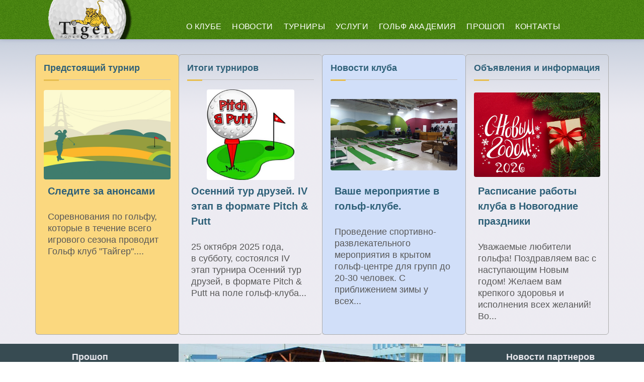

--- FILE ---
content_type: text/html; charset=utf-8
request_url: https://www.golfclub-tiger.ru/?season=2015&c=3
body_size: 5842
content:
<!DOCTYPE html><html lang="ru"><head><title>Московский Гольф Клуб Тайгер</title>
<meta name="description" content="Гольф клуб в Москве рядом. Отличные возможности тренировки недорого. Обучение игре в гольф в группе или индивидуально."><meta charset="UTF-8"><meta name="viewport" content="width=device-width, initial-scale=1.0">
<link rel="canonical" href="https://www.golfclub-tiger.ru/?season=2015&c=3" />
<link rel='dns-prefetch' href='//s.w.org' /><link rel='dns-prefetch' href='//mc.yandex.ru' /><link rel='dns-prefetch' href='//api-maps.yandex.ru' /><link rel='dns-prefetch' href='//youtube.com' />
<link rel="stylesheet" href="/css/bootstrap.css?81">
<link rel="stylesheet" href="/css/33.css?868">
<link rel="stylesheet" href="/css/8.css?894">
<style>
@media(min-width:769px) {.navbar9 {display: none;}}
@media(max-width:768px) { 
.navbar9 {overflow:hidden;background-color:#FFFFFF;position: fixed;bottom: 0;width: 100%;height: 70px;z-index: 10000;}
.navbar9 a {display: block;color: #585858;text-align: center;text-decoration: none;font-size: 14px;font-weight: 600;}}
</style>
<link rel="icon" href="/images/favicon.ico" type="image/x-icon">
<meta property="og:url" content="https://www.golfclub-tiger.ru/?season=2015&c=3" />
<meta property="og:type" content="article" />
<meta property="og:title" content="Московский Гольф Клуб Тайгер" />
<meta property="og:description" content="Гольф клуб в Москве рядом. Отличные возможности тренировки недорого. Обучение игре в гольф в группе или индивидуально." />
</head><body><div class="page"><header class="page-header"><div class="rd-navbar-wrap">
<nav class="rd-navbar rd-navbar-default rd-navbar-transparent" data-layout="rd-navbar-fixed" data-sm-layout="rd-navbar-fixed" data-md-layout="rd-navbar-fixed" data-md-device-layout="rd-navbar-fixed" data-lg-layout="rd-navbar-static" data-lg-device-layout="rd-navbar-static" data-md-stick-up-offset="0px" data-lg-stick-up-offset="0px" data-stick-up="false" data-sm-stick-up="false" data-md-stick-up="false" data-lg-stick-up="false">
<div class="rd-navbar-inner"><div class="rd-navbar-panel">
<button class="rd-navbar-toggle" data-rd-navbar-toggle=".rd-navbar-nav-wrap"><span></span></button>
<div class="rd-navbar-brand"><a class="brand-name" href="/"><img src="/images/brand-white7.png" alt=""></a></div>
</div>
<div class="rd-navbar-aside-right"><div class="rd-navbar-nav-wrap"><ul class="rd-navbar-nav">
<li><a href="/info.php?c=6">О клубе</a>
<ul class="rd-navbar-dropdown">
<li><a href="/info.php?c=6">О клубе</a></li>
<li><a href="/info.php?c=7">График работы</a></li>
<li><a href="/info.php?c=49">Местные правила</a></li>
<li><a href="/info.php?c=50">Кодекс поведения игроков</a></li>
<li><a href="/info.php?c=8">Гольф-поле</a></li>
<li><a href="/info.php?c=15">Схема поля</a></li>
<li><a href="/info.php?c=14">Свидетельство</a></li>
<li><a href="/info.php?c=9">Пресса о нас</a></li>
<li><a href="/info.php?c=65">Фотогалерея</a></li>
<li><a href="/info.php?c=66">Вакансии</a></li>
</ul>
<li><a href="/info.php?c=12">Новости</a></li>
<li><a href="/info.php?c=3">Турниры</a></li>
<li><a href="/info.php?c=27">Услуги</a>
<ul class="rd-navbar-dropdown">
<li><a href="/info.php?c=27">Драйвинг-рендж и игра на поле.</a></li>
<li><a href="/info.php?c=26">Услуги крытого гольф-центра</a></li>
<li><a href="/info.php?c=25">Корпоративные мероприятия</a></li>
<li><a href="/info.php?c=23">Бессрочное членство</a></li>
<li><a href="/info.php?c=28">Гандикаповое членство</a></li>
<li><a href="/info.php?c=29">Сезонные абонементы</a></li>
<li><a href="/info.php?c=24">Тренировочное поле</a></li>
<li><a href="/info.php?c=30">Офисный гольф</a></li>
</ul>
<li><a href="/info.php?c=47">Гольф Академия</a>
<ul class="rd-navbar-dropdown">
<li><a href="/info.php?c=47">Гольф Академия</a></li>
<li><a href="/info.php?c=17">Советы</a></li>
<li><a href="/info.php?c=18">Уроки</a></li>
<li><a href="/info.php?c=19">Консультации</a></li>
<li><a href="/info.php?c=20">Расписание гольф-академии</a></li>
<li><a href="/info.php?c=21">Курс «Стань гольфистом по выходным»</a></li>
<li><a href="/info.php?c=22">Курс «Стань гольфистом за неделю»</a></li>
<li><a href="/info.php?c=60">Отзывы</a></li>
</ul>
<li><a href="/info.php?c=32">Прошоп</a>
<ul class="rd-navbar-dropdown">
<li><a href="/info.php?c=32">Прошоп</a></li>
<li><a href="/info.php?c=33">Из бэга в бэг</a></li>
</ul>
<li><a href="/info.php?c=5">Контакты</a></li>
</ul></div></div></div></nav></div></header>
<section class="section-md" style="background: url(/images/nf5.gif);">
<div class="container">
<div class="row mt-5">
<div class="col-md-6 col-lg-3 col-xl-3 col-xxl-3 wow fadeInLeft img-round brd-frm p-0 m-0" data-wow-delay="0.25s"  style="background:#FBD87F;">
<div class="napr-1 p-0 m-0 h-100">
<div class="p-3">
<h5>Предстоящий турнир</h5>
<div class="heading-divider grbor"> </div>
<div class="p-0 text-center fig-img"><div class="nex-img"><a href="/info.php?c=3&id=&itog=1"><img src="/images/images/default/marafon.jpg" loading="lazy" class="rounded mx-auto d-block maxi" alt="" /></a></div></div>
<div class="blog-default-body p-2">
<h3 class="blog-default-title"><a href="/info.php?c=3&id=&itog=1" class="siny" >Следите за анонсами</a></h3>
<p class="blog-txt pt-md-0 pt-lg-1">Соревнования по гольфу, которые в течение всего игрового сезона проводит Гольф клуб "Тайгер"....</p>
</div></div>
</div></div><div class="col-md-6 col-lg-3 col-xl-3 col-xxl-3 wow fadeInLeft img-round brd-frm p-0 m-0" data-wow-delay="0.25s" >
<div class="napr-1 p-0 m-0 h-100">
<div class="p-3">
<h5>Итоги турниров</h5>
<div class="heading-divider grbor"> </div>
<div class="p-0 text-center fig-img"><div class="nex-img"><a href="/info.php?c=3&id=617&itog=1"><img src="/images/files/2025/pitch-n-putt-600-291x300.jpg" loading="lazy" class="rounded mx-auto d-block maxi" alt="" /></a></div></div>
<div class="blog-default-body p-2">
<h3 class="blog-default-title"><a href="/info.php?c=3&id=617&itog=1" class="siny" >Осенний тур друзей. IV этап в формате Pitch & Putt</a></h3>
<p class="blog-txt pt-md-0 pt-lg-1">25&nbsp;октября&nbsp;2025&nbsp;года, в&nbsp;субботу, состоялся&nbsp;IV этап турнира Осенний тур друзей, в формате&nbsp;Pitch &amp; Putt на поле гольф-клуба...</p>
</div></div>
</div></div><div class="col-md-6 col-lg-3 col-xl-3 col-xxl-3 wow fadeInLeft img-round brd-frm p-0 m-0" data-wow-delay="0.25s"  style="background:#D1DFF9;">
<div class="napr-1 p-0 m-0 h-100">
<div class="main-news p-0 m-0"><div class="p-3">
<h5>Новости клуба</h5>
<div class="heading-divider grbor"> </div>
<div class="p-0 text-center fig-img"><div class="nex-img"><a href="/info.php?c=35&id=254"><img src="/images/files/%D0%A2%D1%83%D1%80%D0%BD%D0%B8%D1%80%D1%8B%202020/20191130_120033.jpg" loading="lazy" class="rounded maxi" alt="" /></a></div></div>
<div class="blog-default-body p-2">
<h3 class="blog-default-title"><a href="/info.php?c=35&id=254" class="siny" >Ваше мероприятие в гольф-клубе.</a></h3>
<p class="blog-txt pt-md-0 pt-lg-1">Проведение спортивно-развлекательного мероприятия в крытом гольф-центре для групп до 20-30 человек.

С приближением зимы у всех...</p>
</div></div>
</div></div></div><div class="col-md-6 col-lg-3 col-xl-3 col-xxl-3 wow fadeInLeft img-round brd-frm p-0 m-0" data-wow-delay="0.25s" >
<div class="napr-1 p-0 m-0 h-100">
<div class="p-3">
<h5>Объявления и информация</h5>
<div class="heading-divider grbor"> </div>
<div class="p-0 text-center fig-img"><div class="nex-img"><a href="/info.php?c=12&id=320"><img src="/images/files/otkrytki-s-novym-2026-godom-1.jpg" loading="lazy" class="rounded mx-auto d-block maxi" alt="" /></a></div></div>
<div class="blog-default-body p-2">
<h3 class="blog-default-title"><a href="/info.php?c=12&id=320" class="siny" >Расписание работы клуба в Новогодние праздники</a></h3>
<p class="blog-txt pt-md-0 pt-lg-1">Уважаемые любители гольфа!

Поздравляем вас&nbsp;с наступающим Новым годом! Желаем вам крепкого здоровья и исполнения всех желаний!

Во...</p>
</div></div>
</div></div>
</div></div></section>


<section class="section" style='background:#374b52;'>
<div class="container"><div class="row">
<div class="col-md-12 col-lg-3">
<div class="pro-news"><div class="mt-md-2 mt-xl-3">
<h5 style="color:#edecf2;">Прошоп</h5>
<div class="heading-divider grbor"> </div>
<a href="/info.php?c=31"><img src="/images/images/proshop/AJ2A4354.jpg" class="pt-3 rounded mx-auto d-block maxi" alt="" /></a>
<div class="blog-default-body p-0 pt-1">
<h3 class="blog-default-title"><a href="/info.php?c=31" >Бэг Cobra</a></h3>
</div>
</div>
<div class="mt-md-2 mt-xl-3">
<h5 style="color:#edecf2;">Прошоп</h5>
<div class="heading-divider grbor"> </div>
<a href="/info.php?c=31"><img src="/images/images/proshop/20190802_184457.jpg" class="pt-3 rounded mx-auto d-block maxi" alt="" /></a>
<div class="blog-default-body p-0 pt-1">
<h3 class="blog-default-title"><a href="/info.php?c=31" >Вуды в ассортименте (б/у)</a></h3>
</div>
</div>
<div class="mt-md-2 mt-xl-3">
<h5 style="color:#edecf2;">Прошоп</h5>
<div class="heading-divider grbor"> </div>
<a href="/info.php?c=31"><img src="/images/images/proshop/20190802_184407.jpg" class="pt-3 rounded mx-auto d-block maxi" alt="" /></a>
<div class="blog-default-body p-0 pt-1">
<h3 class="blog-default-title"><a href="/info.php?c=31" >Паттеры (б/у)</a></h3>
</div>
</div>
</div></div>
<div class="col-md-12 col-lg-6 p-0">
<div class="swiper-container swiper-slider maxisl" data-loop="false" data-autoplay="false" data-simulate-touch="false"><div class="swiper-wrapper">
<div class="swiper-slide" data-slide-bg="/images/images/club/144_.jpg"></div>
<div class="swiper-slide" data-slide-bg="/images/images/club/32_.jpg"></div>
<div class="swiper-slide" data-slide-bg="/images/images/club/33_.jpg"></div>
<div class="swiper-slide" data-slide-bg="/images/images/club/38-.jpg"></div>
</div><div class="swiper-pagination"></div></div></div>
<div class="col-md-12 col-lg-3">
<div class="part-news"><div class="mt-md-2 mt-xl-3">
<h5 style="color:#edecf2;">Новости партнеров</h5>
<div class="heading-divider grbor"> </div>
<a href="/info.php?c=36&id=272"><img src="/images/images/Partners/%D0%90%D0%BB%D1%8C%D0%B1%D0%B8%D0%BE%D0%BD%D0%B5.jpg" class="pt-3 rounded mx-auto d-block maxi" alt="" /></a>
<div class="blog-default-body p-0 pt-1">
<h3 class="blog-default-title"><a href="/info.php?c=36&id=272" >ALBIONE. SALE! Скидки до 70% на выделенный ассортимент.</a></h3>
</div>
</div>
<div class="mt-md-2 mt-xl-3">
<h5 style="color:#edecf2;">Новости партнеров</h5>
<div class="heading-divider grbor"> </div>
<a href="/info.php?c=36&id=275"><img src="/images/images/Partners/%D0%BC%D0%B5%D0%B7%D0%B0%D1%82%D0%BE%D1%80%D1%80%D0%B5.jpg" class="pt-3 rounded mx-auto d-block maxi" alt="" /></a>
<div class="blog-default-body p-0 pt-1">
<h3 class="blog-default-title"><a href="/info.php?c=36&id=275" >MEZZATORRE. КАСКАД СКИДОК</a></h3>
</div>
</div>
</div></div>


</div></div>
</section>
<section class="section-md" style="background:#E0E0E0;">
<div class="container">
<div class="col-sm-12 col-md-12 col-xl-12">
<h5>Фотогалерея</h5>
<div class="heading-divider grbor"></div>
<div class="row" data-lightgallery="group" style="align-items:center;justify-content:space-evenly;">
<div class="col-12 col-sm-6 col-md-3 col-lg-3 pr-5 pl-5"><div class="fotor"><a href="/images/files/2024/%D0%A2%D0%90%D0%99%D0%93%D0%95%D0%A0.jpg" data-image_b="/images/files/2024/%D0%A2%D0%90%D0%99%D0%93%D0%95%D0%A0.jpg" data-lightgallery="item" title="ЗОЛОТОЕ ПЯТИБОРЬЕ" class="trein2"><img src="/images/files/2024/%D0%A2%D0%90%D0%99%D0%93%D0%95%D0%A0.jpg" data-image_b="/images/files/2024/%D0%A2%D0%90%D0%99%D0%93%D0%95%D0%A0.jpg" alt="">
</a></div></div>
<div class="col-12 col-sm-6 col-md-3 col-lg-3 pr-5 pl-5"><div class="fotor"><a href="/info.php?c=65&id=519" class="trein2"><img src="/images/files/2023/%D0%A2%D1%83%D1%80%D0%BD%D0%B8%D1%80%D1%8B%202023/20230729_185332_1.jpg" alt="">
<div style="margin-top:-34px;margin-left:13px;color:#FFFFFF;padding-bottom:13px;"><i class="fa-icon fa-clone"></i></div><div style="clear:both;"></div>
</a></div></div>
<div class="col-12 col-sm-6 col-md-3 col-lg-3 pr-5 pl-5"><div class="fotor"><a href="/info.php?c=65&id=518" class="trein2"><img src="/images/files/%D0%A2%D1%83%D1%80%D0%BD%D0%B8%D1%80%D1%8B%202021/AJ2A4452_1.jpg" alt="">
<div style="margin-top:-34px;margin-left:13px;color:#FFFFFF;padding-bottom:13px;"><i class="fa-icon fa-clone"></i></div><div style="clear:both;"></div>
</a></div></div>
<div class="col-12 col-sm-6 col-md-3 col-lg-3 pr-5 pl-5"><div class="fotor"><a href="/images/files/%D0%A2%D1%83%D1%80%D0%BD%D0%B8%D1%80%D1%8B%202020/%D0%A7%D0%B5%D0%BC%D0%BF%D0%B8%D0%BE%D0%BD%D0%B0%D1%822020.jpg" data-image_b="/images/files/%D0%A2%D1%83%D1%80%D0%BD%D0%B8%D1%80%D1%8B%202020/%D0%A7%D0%B5%D0%BC%D0%BF%D0%B8%D0%BE%D0%BD%D0%B0%D1%822020.jpg" data-lightgallery="item" title="Чемпионат гольф-клуба "ТАЙГЕР" 2020" class="trein2"><img src="/images/files/%D0%A2%D1%83%D1%80%D0%BD%D0%B8%D1%80%D1%8B%202020/%D0%A7%D0%B5%D0%BC%D0%BF%D0%B8%D0%BE%D0%BD%D0%B0%D1%822020.jpg" data-image_b="/images/files/%D0%A2%D1%83%D1%80%D0%BD%D0%B8%D1%80%D1%8B%202020/%D0%A7%D0%B5%D0%BC%D0%BF%D0%B8%D0%BE%D0%BD%D0%B0%D1%822020.jpg" alt="">
</a></div></div>
</div></div></div></section>
<section class="section section-md">
<div class="container"><div class="tt-partners">
<div class="tt-partners-main">
<div class="tt-partners-item"><div class="tt-partners-thumb"><noindex><a href="https://golfmarket.ru" target="_blank"><img src="/images/images/partners/golfmarket.png" loading="lazy" alt="" /></a></noindex></div></div>
<div class="tt-partners-item"><div class="tt-partners-thumb"><noindex><a href="http://www.rusgolf.ru/" target="_blank"><img src="/images/images/partners/arg.png" loading="lazy" alt="" /></a></noindex></div></div>
<div class="tt-partners-item"><div class="tt-partners-thumb"><img src="/images/images/partners/GD.png" loading="lazy" alt="" /></div></div>
<div class="tt-partners-item"><div class="tt-partners-thumb"><noindex><a href="https://www.golf-profi.ru" target="_blank"><img src="/images/images/partners/gpro.png" loading="lazy" alt="" /></a></noindex></div></div>
<div class="tt-partners-item"><div class="tt-partners-thumb"><img src="/images/images/partners/munro.png" loading="lazy" alt="" /></div></div>
<div class="tt-partners-item"><div class="tt-partners-thumb"><noindex><a href="http://mirgazon.ru/" target="_blank"><img src="/images/images/partners/mg.png" loading="lazy" alt="" /></a></noindex></div></div>
<div class="tt-partners-item"><div class="tt-partners-thumb"><noindex><a href="https://golf.ru" target="_blank"><img src="/images/images/partners/golfru.png" loading="lazy" alt="" /></a></noindex></div></div>
<div class="tt-partners-item"><div class="tt-partners-thumb"><noindex><a href="http://www.shortway.ru" target="_blank"><img src="/images/images/partners/sway.png" loading="lazy" alt="" /></a></noindex></div></div>
<div class="tt-partners-item"><div class="tt-partners-thumb"><img src="/images/images/partners/golfcity.png" loading="lazy" alt="" /></div></div>
<div class="tt-partners-item"><div class="tt-partners-thumb"><noindex><a href="http://www.alerce.ru" target="_blank"><img src="/images/images/partners/alers.png" loading="lazy" alt="" /></a></noindex></div></div>
<div class="tt-partners-item"><div class="tt-partners-thumb"><noindex><a href="https://albione.ru" target="_blank"><img src="/images/images/partners/albione.png" loading="lazy" alt="" /></a></noindex></div></div>
<div class="tt-partners-item"><div class="tt-partners-thumb"><noindex><a href="https://www.mezzatorre.ru" target="_blank"><img src="/images/images/partners/mezzatorre.png" loading="lazy" alt="" /></a></noindex></div></div>
<div class="tt-partners-item"><div class="tt-partners-thumb"><noindex><a href="https://rs-porechie.ru/" target="_blank"><img src="/images/images/partners/Comfort_poreche.png" loading="lazy" alt="" /></a></noindex></div></div>
</div></div></div><div style="clear:both;"></div></section>

<footer class="section page-footer section-md bg-gray-darker" style="padding-top:1.2em;background:  url(/images/body-bg.png)">
<div class="container container-wide">
<div class="row row-lg row-40 row-lg-60 row-xl-80">
<div class="col-12 col-sm-12 col-md-4 col-lg-4 col-lg-4">
<h5>Контакты</h5>
<div class="heading-divider transp"></div>
<ul class="list contact-list">
<li><div class="unit unit-spacing-xs unit-xxs-horizontal">
<div class="unit-left"><span class="icon icon-md icon-secondary fa-map-marker"></span></div>
<div class="unit-body"><a href="#">г. Москва, 2-й Капотнинский проезд, д.1с3</a></div>
</div>
</li><li><div class="unit unit-spacing-xs unit-xxs-horizontal">
<div class="unit-left"><span class="icon icon-md icon-secondary fa-phone"></span></div>
<div class="unit-body"><a href="tel:8-495-225-78-45">8-495-225-78-45, доб.(40)</a></div>
</div></li>
<li><div class="unit unit-spacing-xs unit-xxs-horizontal">
<div class="unit-left"><span class="icon icon-md icon-secondary fa-phone"></span></div>
<div class="unit-body"><a href="tel:8-903-196-67-63">8-903-196-67-63</a></div></div>
</li><li><div class="unit unit-spacing-xs unit-xxs-horizontal">
<div class="unit-left"><span class="icon icon-md icon-secondary fa-envelope-o"></span></div>
<div class="unit-body"><a href="mailto:club-tiger@mail.ru">club-tiger@mail.ru</a></div>
</div></li></ul>
<ul class="inline-list-md">
<!--<li><a class="icon-md icon-default fa-facebook-official" href="https://www.facebook.com/tigergolfclub/"></a></li>-->
<li><a class="icon-md icon-default fa-vk" href="https://vk.com/id219163443"></a></li>
<!--<li><a class="icon-md icon-default fa-instagram" href="https://www.instagram.com/explore/locations/501575710/-"></a></li>--><li><a class="icon-md icon-default fa-telegram" href="https://t.me/TIGER_GOLF_CLUB"></a></li></ul></div>
<div class="col-12 col-sm-12 col-md-4 col-lg-4">
<h1>Гольф-клуб Тайгер</h1><div class="heading-divider transp"></div>
<ul class="list list-marked">
<li><a href="/info.php?c=7">График работы</a></li>
<li><a href="/info.php?c=3">Турниры</a></li>
<li><a href="/info.php?c=13">Партнерская программа</a></li>
<li><a href="/info.php?c=23">Услуги</a></li>
<li><a href="/handycup/">Ваш гандикап</a></li>
</ul>
</div>
<div class="col-12 col-sm-12 col-md-4 col-lg-4 pt-sm-1 pt-md-4">
<div style="margin-top:9px;">
<div class="heading-divider transp"></div>
<p>Московский гольф клуб "Тайгер" - возможность приобрести начальные навыки игры в гольф и повысить мастерство. Открытое гольф поле в Москве, имеющее искусственное освещение. Индивидуальные и групповые занятия с тренером в гольф академии.</p></div>

</div><div class="col-sm-12 col-md-10 col-lg-12 col-xxl-8">
<p class="copyright">&#169; <span id="copyright-year"></span> Гольф клуб Тайгер. Golf Club Tiger. Все права защищены.<div class="fmob"><a href="/info.php?c=10">Пользовательское соглашение</a></div><div class="hmob">&nbsp;и&nbsp;</div><div class="fmob"><a href="/info.php?c=11">Политика конфиденциальности</a></div><div style="clear:both;"></div><p class="copyright">Разработка: <a href="https://www.facebook.com/dmitri.tim">Dmitri Tim</a></p></div></div></div></footer>
</div>
<div class="mssg-wrpr"><div class="snackbars" id="form-output-global"></div></div>
<link rel="stylesheet" href="/css/99.css?80">
<script src="/js/core.min.js"></script>
<script src='/js/slick.js'></script>
<script>
var newarr = [];
</script>
<!-- <script src="/js/cart.js"></script> -->
<script>
$('.part-news, .main-news, .club-news, .pro-news').slick({
dots: false,
infinite: true,
speed: 600,
slidesToShow: 1,
arrows:true,
slidesToScroll: 1,
autoplay:true,
responsive: [{breakpoint: 1024,
settings: {
slidesToShow: 1,
slidesToScroll: 1,
infinite: true,
dots: false,
arrows:false}
},{
breakpoint: 768,
settings: {
slidesToShow: 1,
slidesToScroll: 1,arrows:false}},{breakpoint: 551,settings: {slidesToShow: 1,slidesToScroll: 1,arrows:false}},{breakpoint: 479,settings: {slidesToShow: 1,slidesToScroll: 1,arrows:false}}]});
$('.tt-partners-main').slick({
dots: true,
infinite: true,
speed: 600,
slidesToShow: 5,
arrows:true,
slidesToScroll: 2,
autoplay:true,
responsive: [{breakpoint: 1024,
settings: {
slidesToShow: 4,
slidesToScroll: 1,
infinite: true,
dots: false,
arrows:false}
},{
breakpoint: 768,
settings: {
slidesToShow: 3,
slidesToScroll: 1,arrows:false}},{breakpoint: 551,settings: {slidesToShow: 2,slidesToScroll: 1,arrows:false}},{breakpoint: 479,settings: {slidesToShow: 1,slidesToScroll: 1,arrows:false}}]});
    $('.product-box-for').slick({slidesToShow: 1,
slidesToScroll: 1,
arrows: false,
fade: true,
centerMode: true,
draggable: false,
asNavFor: '.product-box-nav',
focusOnChange: true,
autoplay: false,
});
    $('.product-box-nav').slick({
slidesToShow: 4,
slidesToScroll: 1,
asNavFor: '.product-box-for',
dots: false,
arrows: false,
centerMode: true,
draggable: false,
focusOnSelect: true,
autoplay: false,
autoplaySpeed: 3000,
responsive: [
{
breakpoint: 768,
settings: {
slidesToShow: 3
}
},
{
breakpoint: 480,
settings: {
slidesToShow: 2
}
}
]
});
$('#join22').on('show.bs.modal', function(e) {
var paramet = e.relatedTarget.dataset.paramet;
$.ajax({
cache: false,
type: 'POST',
url: 'shop/lee.php',
data: 'id=' + paramet,
success: function(data) {
$("#paramet").show().html(data);
}
});});
</script><script src="/js/script_n.js"></script>
<script>
(function(m,e,t,r,i,k,a){m[i]=m[i]||function(){(m[i].a=m[i].a||[]).push(arguments)};
 m[i].l=1*new Date();k=e.createElement(t),a=e.getElementsByTagName(t)[0],k.async=1,k.src=r,a.parentNode.insertBefore(k,a)})
 (window, document, "script", "https://mc.yandex.ru/metrika/tag.js", "ym");
ym(54765367, "init", {clickmap:true,trackLinks:true,accurateTrackBounce:true});
</script><noscript><div><img src="https://mc.yandex.ru/watch/54765367" style="position:absolute; left:-9999px;" alt="" /></div></noscript>
</body></html>


--- FILE ---
content_type: text/css
request_url: https://www.golfclub-tiger.ru/css/33.css?868
body_size: 26990
content:
@charset "UTF-8";h1,h2{margin-top:18px;margin-bottom:13px;font-family:inherit;font-weight:700;line-height:1.2;color:#2e6078}h3,h5{margin-top:0;margin-bottom:9px;font-family:inherit;font-weight:700;color:#2e6078}h1 a,h1 a:focus,h1 a:active,h2 a,h2 a:focus,h2 a:active,h3 a,h3 a:focus,h3 a:active,h5 a,h5 a:focus,h5 a:active{color:inherit}h1 a:hover,h2 a:hover,h3 a:hover,h5 a:hover{color:#2e6078}h1{font-size:24px}@media(min-width:768px){h1{font-size:24px}}@media(min-width:1600px){h1{font-size:28px}}@media(min-width:1800px){h1{font-size:32px}}h2{font-size:20px}@media(min-width:768px){h2{font-size:22px}}@media(min-width:1800px){h2{font-size:24px}}h3{font-size:20px}@media(min-width:768px){h3{font-size:20px}}@media(min-width:1600px){h3{font-size:20px}}h5{font-size:18px;line-height:1.16;font-weight:700}@media(min-width:768px){h5{font-size:18px}}@media(min-width:1600px){h5{font-size:18px}}.big{font-size:110%}img{height:auto!important}.ncove{max-height:570px;width:auto!important}p{margin:0}.p-group p+p{margin-top:10px}.breadcrumb-wrapper{padding-top:18px;padding-bottom:18px;text-align:center}.breadcrumb-wrapper.bg-image.bg-image-gel .inline-list-with-divider{color:#fff}.breadcrumb-wrapper.bg-image.bg-image-gel .breadcrumb-custom>li>a,.breadcrumb-wrapper.bg-image.bg-image-gel .breadcrumb-custom>li>a:focus,.breadcrumb-wrapper.bg-image.bg-image-gel .breadcrumb-custom>li>a:active{color:#fff}.breadcrumb-wrapper.bg-image.bg-image-gel .breadcrumb-custom>li>a:hover{color:#d3aa4e}.breadcrumb-wrapper-xl{display:flex;flex-direction:column;justify-content:flex-end;min-height:30vh;padding-top:105px;margin-top:-55px}.breadcrumb-custom{margin-top:7%;list-style:none}.breadcrumb-custom>li{display:inline-block}.breadcrumb-custom>li:after{padding:0 15px 0 8px;font-family:material design icons;content:"\f238";color:#fff}.breadcrumb-custom>li:last-child:after{display:none}.bg-image.breadcrumb-wrapper .breadcrumb-custom>li{color:#d3aa4e}.bg-image.breadcrumb-wrapper .breadcrumb-custom>li a{color:#fff}.bg-image.breadcrumb-wrapper .breadcrumb-custom>li a:hover{color:#fff;text-decoration:underline}@media(min-width:1200px){.breadcrumb-wrapper-xl{margin-top:0;min-height:100vh;padding-top:180px}}@media(min-width:1200px) and (min-height:750px){.breadcrumb-wrapper-xl{min-height:750px}}@media(min-width:992px){.breadcrumb-wrapper{padding-top:65px}}@media(min-width:1800px){.breadcrumb-wrapper{padding-top:65px}.breadcrumb-wrapper-xl{padding-top:180px}.breadcrumb-custom{margin-top:100px}.breadcrumb-custom>li+li:before{padding:0 25px 0 18px}[class*=inline-list-]+.breadcrumb-custom{margin-top:180px}}.block-sm,.block-md,.block-lg,.blog-grid{margin-left:auto;margin-right:auto}.block-sm{max-width:280px}.block-md{max-width:640px}.block-lg{max-width:870px}.slick-slider{position:relative;display:block;box-sizing:border-box;-webkit-user-select:none;-moz-user-select:none;-ms-user-select:none;user-select:none;-webkit-touch-callout:none;-khtml-user-select:none;-ms-touch-action:pan-y;touch-action:pan-y;-webkit-tap-highlight-color:transparent}.slick-list{position:relative;display:block;overflow:hidden;margin:0;padding:0}.slick-list:focus{outline:none}.slick-list.dragging{cursor:pointer;cursor:hand}.slick-slider .slick-track,.slick-slider .slick-list{-webkit-transform:translate3d(0,0,0);-moz-transform:translate3d(0,0,0);-ms-transform:translate3d(0,0,0);-o-transform:translate3d(0,0,0);transform:translate3d(0,0,0)}.slick-track{position:relative;top:0;left:0;display:block}.slick-track:before,.slick-track:after{display:table;content:''}.slick-track:after{clear:both}.slick-loading .slick-track{visibility:hidden}.slick-slide{display:none;float:left;height:100%;min-height:1px}[dir='rtl'] .slick-slide{float:right}.slick-slide img{display:block}.slick-slide.slick-loading img{display:none}.slick-slide.dragging img{pointer-events:none}.slick-initialized .slick-slide{display:block}.slick-loading .slick-slide{visibility:hidden}.slick-vertical .slick-slide{display:block;height:auto;border:1px solid transparent}.slick-arrow.slick-hidden{display:none}.tt-partners,.tt-partners .tt-partners-main,.tt-partners-item .tt-partners-thumb,.tt-partners-item .tt-partners-content-wrap,.tt-partners-item .tt-partners-content-wrap .tt-partners-title{float:left;width:100%}.tt-partners-item{float:left;padding:5px}.tt-partners-item .tt-partners-thumb,.tt-partners-item .tt-partners-content-wrap{text-align:center}.tt-partners-item .tt-partners-thumb img{width:234px;height:100px;display:inline-block}.tt-partners-item .tt-partners-content-wrap .tt-partners-title{color:#434343;font-size:16px;margin:10px 0}.tt-partners-item .tt-partners-content-wrap .tt-partners-title a{color:#434343}.tt-partners-wrap,.tt-partners,.tt-partners-main{float:left;width:100%}.tt-partners-main .tt-partners-item{float:left}.tt-partners{position:relative}.tt-partners-main .slick-dots{bottom:-30px}.tt-partners-main .slick-prev,.tt-partners-main .slick-next{height:auto;width:auto;border:0;background:transparent}.tt-partners-main .slick-prev{left:-20px}.tt-partners-main .slick-next{right:-30px}.tt-partners-main .slick-prev:focus,.tt-partners-main .slick-next:focus{background:transparent;outline:none;box-shadow:none}.tt-partners-main .slick-prev:hover,.tt-partners-main .slick-next:hover{background:transparent}.tt-partners-main .slick-prev:before,.tt-partners-main .slick-next:before{font-size:30px;line-height:1;color:#515151}.tt-partners-main .slick-prev:hover:before,.tt-partners-main .slick-next:hover:before{color:#ff214f}.tt-testimonial-item-main .slick-next{right:0}.tt-testimonial-item-main .slick-prev{left:0}#featured-slider,.slick-main-slider,.slick-main-slider .item{float:left;width:100%}#featured-slider{padding:0}.slick-main-slider .item{position:relative}.slick-main-slider .item:focus{outline:none}.slick-main-slider .slick-dots{bottom:-30px}.slick-prev,.slick-next{padding:0;font-size:0;height:40px;width:40px;border-radius:50%;border:1px solid #76bc21;text-align:center;background:#76bc21;border-radius:50%;position:absolute;top:40%;z-index:9;opacity:0}.slick-slider:hover .slick-prev,.slick-slider:hover .slick-next{opacity:1}.slick-prev{left:5px}.slick-next{right:5px}.slick-prev:before,.slick-next:before{display:inline-block;font-size:25px;color:#fff;line-height:36px;font-family:"FontAwesome"}.slick-prev:before{content:"\f104"}.slick-next:before{content:"\f105"}.slick-prev:focus,.slick-next:focus{box-shadow:none;outline:none}.slick-main-slider .slick-prev,.slick-main-slider .slick-next{background:transparent}.slick-main-slider .slick-prev:before,.slick-main-slider .slick-next:before{color:#fff}@media screen and (max-width: 1180px){.tt-partners-main .slick-prev{left:0}.tt-partners-main .slick-next{right:0}}.cover{opacity:0}.coverParent{position:relative}.fullsizeWrap{border-radius:4px}
.badge-notify{background:red;position:relative;top:-20px;right:10px;border-radius:50%;font-weight:400;font-size:65%}.napr-1:hover{background:#FFF;border-radius:6px}@media(min-width:576px){.block-md{padding:0 30px}}.times-item{max-width:280px;margin-left:auto;margin-right:auto;padding:25px;border:1px solid #ddd;border-radius:5px}.times-item ul{color:#737273}.times-item *+.button{margin-top:25px}.times-item .button{padding:14px}.modal-book{max-width:1000px;display:-ms-flexbox;display:flex;-ms-flex-align:center;align-items:center;min-height:calc(100% - (.5rem * 2))}.modal-book::before{display:block;height:calc(100vh - (.5rem * 2));content:""}.modal-book .modal-header{padding:5px 10px;justify-content:flex-end;border-bottom:none}.modal-book .modal-header .close{cursor:pointer;outline:none}.modal-book .modal-body{padding:0 13px 13px}.modal-book .modal-body *+.rd-mailform{margin-top:0}.modal-book .modal-body .rd-mailform input[type=radio]{display:none}.modal-book .modal-body .rd-mailform .form-group>*+*{margin-top:25px}.modal-book .modal-body .rd-mailform *+.button{margin-top:13px}.modal-book .modal-body .rd-mailform .modal-book-label{display:block;padding:12px;margin-bottom:0;text-align:center;background:#f6f6f6;border-radius:5px;cursor:pointer;transition:all .3s}.modal-book .modal-body .rd-mailform .modal-book-label>span{display:inline-block;margin-left:4px;color:#414042}.modal-book .modal-body .rd-mailform .modal-book-label:hover{background:#d3aa4e}.modal-book .modal-body .rd-mailform input[type=radio]:checked+.modal-book-label{background:#d3aa4e}@media(min-width:768px){.modal-book .modal-body{padding:0 13px 13px 40px}}.btn{cursor:pointer}.button{display:inline-block;position:relative;padding:10px 13px;font-size:16px;line-height:27px;border-radius:6px;white-space:nowrap;overflow:hidden;text-overflow:ellipsis;border-style:solid;text-align:center;cursor:pointer;font-weight:700;vertical-align:middle;border-width:1px;text-transform:uppercase;user-select:none;letter-spacing:.04em;transition:.3s ease-out all}@media(min-width:992px){.button{padding-left:47px;padding-right:47px}}.button:focus,.button:active,.button:active:focus{outline:none}.button.disabled{color:#000;background-color:gray}.button .caret{margin-left:8px}.button-block{display:block;width:100%}.button-block.button-icon{display:inline-flex;justify-content:center}.block-book-consultation .button-block{padding-left:5px;padding-right:5px}.button-default,.button-default:focus,.button-default:active{color:#fff;background-color:#414042;border-color:#414042}.button-default:hover{color:#414042;background-color:transparent;border-color:#414042}.button-white,.button-white:focus,.button-white:active{color:#232621;background-color:#fff;border-color:#fff}.button-white:hover{color:#fff;background-color:#7adf12;border-color:#7adf12}.button-white-outline,.button-white-outline:focus,.button-white-outline:active{color:#fff;background-color:transparent;border-color:#fff}.button-white-outline:hover{color:#fff;background-color:#7adf12;border-color:#7adf12}.button-primary,.button-primary:focus,.button-primary:active{color:#fff;background-color:#7adf12;border-color:#7adf12}.button-primary:hover{color:#7adf12;background-color:transparent;border-color:#7adf12}.button-primary-accent,.button-primary-accent:focus,.button-primary-accent:active{color:#fff;background-color:#7adf12;border-color:#7adf12}.button-primary-accent:hover{color:#fff;background-color:#d3aa4e;border-color:#d3aa4e}.button-primary-outline,.button-primary-outline:focus,.button-primary-outline:active{color:#7adf12;background-color:#fff;border-color:#7adf12}.button-primary-outline:hover{color:#fff;background-color:#7adf12;border-color:#7adf12}.button-secondary,.button-secondary:focus,.button-secondary:active{color:#414042;background-color:#d3aa4e;border-color:#d3aa4e}.button-secondary:hover{color:#414042;background-color:transparent;border-color:#414042}.button-shadow{box-shadow:0 3px 10px 0 rgba(0,109,28,.5)}.button-shadow:hover{box-shadow:0 5px 23px 0 rgba(0,109,28,.6)}.button-xs{padding:6px 20px;font-size:14px}.button-sm{padding:9px 37px;font-size:16px}.button-lg{padding:18px 56px;font-size:20px}.button-circle{border-radius:30px}.button-square{border-radius:0}.button.button-icon{padding-left:13px;padding-right:13px}.button.button-icon .icon{font-size:26px;line-height:inherit;vertical-align:middle;transition:0}.button.button-icon-left .icon{float:left;padding-right:10px}.button.button-icon-right .icon{float:right;padding-left:10px}.row+.button{margin-top:35px}.row+.button-group{margin-top:35px}.button-group+img{margin-top:25px}*+.button-block{margin-top:15px}.button-group,.button-group:first-child,.button-group:last-child{transform:translateY(-15px);margin-bottom:-15px;margin-left:-30px}.button-group>*,.button-group>:first-child,.button-group>:last-child,.button-group:first-child>*,.button-group:first-child>:first-child,.button-group:first-child>:last-child,.button-group:last-child>*,.button-group:last-child>:first-child,.button-group:last-child>:last-child{display:inline-block;margin-top:15px;margin-left:30px}[class*=inline-list]+.button{margin-top:15px}p+.button{margin-top:20px}p+.button-group{margin-top:15px}.button-group+h2{margin-top:60px}@media(min-width:1200px){.button-group+img{margin-top:45px}.row+.button{margin-top:45px}.row+.button-group{margin-top:45px}*+.button-block{margin-top:30px}h3+.button-group{margin-top:25px}}@media(min-width:1600px){.row+.button-group{margin-top:60px}h3+.button-group{margin-top:40px}*+.button-block{margin-top:45px}.button-group+img{margin-top:60px}}
@media(min-width:1800px){.button-group+img{margin-top:80px}h3+.button-group{margin-top:50px}.row+.button{margin-top:60px}.row+.button-group{margin-top:90px}*+.button-block{margin-top:90px}h1+.button-group{margin-top:60px}h2+.button-group{margin-top:60px}h5+.button-group{margin-top:45px}[class*=inline-list]+.button{margin-top:30px}p+.button{margin-top:30px}p+.button-group{margin-top:30px}.button-group+h2{margin-top:120px}}.single-blog *+img{margin-top:15px}.single-blog img+*{margin-top:15px}.comment{padding-right:30px}.comment *+p{margin-top:10px}.comment .comment{margin-left:30px}@media(min-width:1800px){.comment *+p{margin-top:20px}}.comment-title{font-weight:900;color:#7adf12}.comment-time{color:#c8c8c8}.comment-link{display:inline-block}.comment-link .icon{margin-right:5px;vertical-align:middle}*+.comment{margin-top:30px}*+.comment-link{margin-top:10px}@media(min-width:1600px){*+.comment-link{margin-top:20px}}.blog-default-img>a{position:relative;display:inline-block}.blog-default-img>a:before,.blog-default-img>a:after{content:'';display:inline-block;position:absolute;top:82%;left:86%;transform:translate(-50%,-50%)}.blog-default-img>a:before{width:45px;height:45px;border-radius:50%;background-color:#e7bd4e;text-align:center}.blog-default-img>a:after{content:'\f105';font-family:'FontAwesome';color:#FFF;font-size:30px}
.blog-default-title a,.blog-default-title a:focus,.blog-default-title a:active{color:#7adf12}.blog-default-title a:hover{color:#7adf12}.blog-default-meta{color:#c8c8c8}.blog-default-meta .inline-list-with-divider>li+li:before{border-color:#c8c8c8}.blog-default-body{padding:12px 7px;display:flex;flex-direction:column}.blog-default-footer{padding:13px 15px;color:#fff;background-color:#7adf12}.blog-default-footer a,.blog-default-footer a:focus,.blog-default-footer a:active{color:#fff}.blog-default-footer a:hover{color:#d3aa4e}*+.blog-default-title{margin-top:15px}.blog-grid{max-width:570px}.blog-grid .blog-default-body{min-height:209px}*+.blog-classic{margin-top:40px}.blog-masonry .blog-default-meta a,.blog-masonry .blog-default-meta a:focus,.blog-masonry .blog-default-meta a:active{color:inherit}.blog-masonry .blog-default-meta a:hover{color:#7adf12}*+.blog-masonry{margin-top:30px}.post-minimal-title a,.post-minimal-title a:focus,.post-minimal-title a:active{color:#7adf12}.post-minimal-title a:hover{color:#414042}*+.post-minimal-date{margin-top:10px}*+.post-minimal{margin-top:20px}.blog-classic .blog-default-title{font-weight:700}.ie-11 .blog-modern .unit-body{max-width:590px}.ie-11 .blog-modern .unit-body img{width:100%}.blog-modern{overflow:hidden}.blog-modern.blog-default:hover{box-shadow:none}.blog-modern-gel{border-radius:6px}.blog-modern .blog-default-img{position:relative}.blog-modern .blog-default-meta{position:absolute;top:0;left:0;padding:25px 15px}.blog-modern .blog-default-meta a,.blog-modern .blog-default-meta a:focus,.blog-modern .blog-default-meta a:active{display:inline-block;padding:5px 20px;color:#fff;background-color:#d3aa4e;border-radius:6px}.blog-modern .blog-default-meta a:hover{background-color:#7adf12}.blog-modern-aside{text-align:center}.blog-modern-aside>*+*{margin-top:15px}.blog-modern-name{color:#7adf12;font-weight:900}*+.blog-modern{margin-top:30px}.single-blog .quote-info-name+.quote-info-cite{margin-top:13px}.single-blog .quote-info-cite+p{margin-top:15px}.blog-corporative{position:relative;border-radius:6px;overflow:hidden}.blog-corporative-body{padding:25px 20px;background-color:#fff}.blog-corporative-list{margin-bottom:15px}.blog-corporative-list .icon,.blog-corporative-list .icon.mdi{font-size:18px}.blog-corporative-list .icon,.blog-corporative-list .icon:focus,.blog-corporative-list .icon:active,.blog-corporative-list a,.blog-corporative-list a:focus,.blog-corporative-list a:active{color:#7adf12}.blog-corporative-list a:hover{color:#d3aa4e}.blog-corporative-meta{position:absolute;top:30px;left:30px;margin-bottom:15px}.blog-corporative-meta>li+li{margin-left:5px}.blog-corporative-meta a{display:inline-block;padding:5px 20px;border-radius:6px}.blog-corporative-meta a,.blog-corporative-meta a:focus,.blog-corporative-meta a:active{color:#fff;background-color:#7adf12}.blog-corporative-meta a:hover{color:#fff;background-color:#d3aa4e}@media(min-width:768px){.blog-corporative{z-index:1;color:#fff}.blog-corporative:before{content:'';z-index:-1;position:absolute;top:0;bottom:0;left:0;right:0;background:#000;border-radius:6px}.blog-corporative .unit-spacing-xxs.unit-xxs-horizontal>.unit-left+.unit-right,.blog-corporative .unit-spacing-xxs.unit-xxs-horizontal>.unit-left+.unit-body{padding-left:10px}.blog-corporative .blog-corporative-img{transition:.3s ease-out opacity}.blog-corporative:hover .blog-corporative-img{opacity:.6}.blog-corporative .blog-corporative-list .icon{color:#fff;font-size:24px}.blog-corporative a,.blog-corporative a:focus,.blog-corporative a:active{color:#fff}.blog-corporative a:hover{color:#a88943}.blog-corporative-meta a,.blog-corporative-meta a:focus,.blog-corporative-meta a:active{color:#fff;background-color:#d3aa4e}.blog-corporative-meta a:hover{color:#fff;background-color:#7adf12}.blog-corporative-body{background-color:transparent;position:absolute;top:0;bottom:0;left:0;right:0;display:flex;flex-direction:column;justify-content:space-between}.blog-corporative-meta{position:static}}.blog-modern-meta{font-style:italic;color:#a1a1a1}.blog-modern-meta>*{display:inline-block;vertical-align:text-bottom}.blog-modern-meta .icon{margin-right:13px}*+.blog-modern-meta{margin-top:15px}@media(min-width:1600px){*+.blog-modern-meta{margin-top:20px}}@media(min-width:1800px){*+.blog-modern-meta{margin-top:40px}}@media(min-width:1600px){.blog-corporative-body{padding:38px 60px 60px}}@media(min-width:1800px){.blog-corporative-list .inline-list-md,.blog-corporative-list .inline-list-md:first-child,.blog-corporative-list .inline-list-md:last-child{margin-left:-80px}.blog-corporative-list .inline-list-md>*,.blog-corporative-list .inline-list-md>:first-child,.blog-corporative-list .inline-list-md>:last-child,.blog-corporative-list .inline-list-md:first-child>*,.blog-corporative-list .inline-list-md:first-child>:first-child,.blog-corporative-list .inline-list-md:first-child>:last-child,.blog-corporative-list .inline-list-md:last-child>*,.blog-corporative-list .inline-list-md:last-child>:first-child,.blog-corporative-list .inline-list-md:last-child>:last-child{margin-left:80px}}.blog-aside h5+.heading-divider{margin-top:9px}@media(min-width:992px) and (max-width:1199px){.blog-modern-aside{min-width:190px}}@media(min-width:1200px) and (max-width:1599px){.blog-aside{padding-left:30px}}@media(min-width:992px){.blog-modern-aside{position:relative}.blog-modern-aside:after{content:'';position:absolute;top:calc(100% + 30px);left:50%;transform:translateX(-50%);height:100vh;border-left:1px solid #e3e3e3}.blog-modern-aside>*+*{margin-top:20px}.blog-modern-aside-img{position:relative;display:inline-block}.blog-modern-aside-img:after{content:'';position:absolute;top:50%;transform:translateY(-50%);left:100%;width:100vw;border-top:1px solid #e3e3e3}.comment .comment{margin-left:60px}}@media(min-width:1200px){.single-blog *+img{margin-top:25px}.single-blog img+*{margin-top:25px}.desktop .blog-default-img>a:before,.desktop .blog-default-img>a:after{transition:.3s ease-out all;visibility:hidden;opacity:0;margin-left:-55px;will-change:transfrom}.desktop .blog-default-img>a:hover:before,.desktop .blog-default-img>a:hover:after{visibility:visible;opacity:1;margin-left:0}.desktop .blog-default-footer{transition:.3s ease-out all;background-color:#7adf12}.desktop .blog-default-title a,.desktop .blog-default-title a:focus,.desktop .blog-default-title a:active{color:#7adf12}.desktop .blog-default-title a:hover,.desktop .blog-default-title a:focus:hover,.desktop .blog-default-title a:active:hover{color:#7adf12}.blog-default{transition:.3s ease-out box-shadow}.blog-default:hover{box-shadow:0 0 12px 0 #cad6e0}.blog-default:hover .blog-default-title a,.blog-default:hover .blog-default-title a:focus,.blog-default:hover .blog-default-title a:active{color:#7adf12}.blog-default:hover .blog-default-title a:hover,.blog-default:hover .blog-default-title a:focus:hover,.blog-default:hover .blog-default-title a:active:hover{color:#7adf12}.blog-default:hover .blog-default-footer{background-color:#7adf12}*+.blog-default-title{margin-top:22px}.blog-grid .blog-default-body{min-height:259px}.blog-classic .blog-default-body{padding:20px}.blog-classic .blog-default-footer{padding-left:20px;padding-right:20px}.blog-classic h3+p{margin-top:15px}*+.blog-classic{margin-top:60px}.blog-aside-wrap{margin-left:30px}}@media(min-width:1600px){.single-blog *+img{margin-top:55px}.single-blog img+*{margin-top:55px}*+.comment{margin-top:40px}.comment .comment{margin-left:120px}.blog-default-body{padding:30px}.blog-default-footer{padding:13px 30px}.blog-classic .blog-default-body{padding:45px 35px}.blog-classic .blog-default-footer{padding-left:35px;padding-right:35px}.blog-classic h3+p{margin-top:35px}*+.blog-classic{margin-top:90px}.blog-masonry .blog-default-body{padding-top:20px}.blog-modern .blog-default-meta{padding:30px}.blog-modern-aside{min-width:230px}.blog-aside-wrap{margin-left:120px}}@media(min-width:1800px){.blog-grid .blog-default-body{min-height:289px}*+.post-minimal{margin-top:33px}.blog-modern-aside{min-width:270px}.blog-aside-wrap{margin-left:150px}.blog-aside .heading-divider+*{margin-top:30px}}.blog-creative{display:flex;position:relative;width:100%;overflow:hidden;color:#fff}.blog-creative-wrap{display:flex}.blog-creative-title{padding-right:30px}.blog-creative-title a,.blog-creative-title a:focus,.blog-creative-title a:active{color:#fff}.blog-creative-title a:hover{color:#d3aa4e}.blog-creative-image img{position:absolute;top:0;bottom:0;left:50%;width:101%;height:101%;object-position:center top;object-fit:cover;max-width:none;transform:translateX(-50%);transition:20s ease-out all}.blog-creative-content{position:relative;display:flex;flex-direction:column;justify-content:space-between;width:100%;z-index:1;padding:35px 15px}.blog-creative-content-top{display:-ms-flexbox;display:-webkit-flex;display:flex;-webkit-align-items:center;-ms-flex-align:center;align-items:center;-webkit-justify-content:space-between;-ms-flex-pack:justify;justify-content:space-between}.blog-creative-content-bottom{margin-top:50px}.blog-creative-tags a{padding:.4em 1.1em;border-radius:6px}.blog-creative-tags a,.blog-creative-tags a:focus,.blog-creative-tags a:active{color:#414042;background-color:#d3aa4e}.blog-creative-tags a:hover{color:#fff;background-color:#7adf12}.blog-creative-meta{color:#fff}.blog-creative-meta [class*=inline-list]>li{display:inline-flex;align-items:center}.blog-creative-meta a,.blog-creative-meta a:focus,.blog-creative-meta a:active{color:#fff}.blog-creative-meta a:hover{color:#d3aa4e}.blog-creative-meta .icon{margin-right:10px;vertical-align:middle}*+.blog-creative-meta{margin-top:15px}.blog-creative-meta+*{margin-top:15px}.blog-creative-comments>li{display:inline-flex;align-items:center}.blog-creative-comments .icon{margin-right:10px;color:#fff}.blog-creative-comments a,.blog-creative-comments a:focus,.blog-creative-comments a:active{color:#fff}@media(min-width:576px){.blog-creative-content{padding:30px 20px}.nmob{padding:18px}.fmob,.hmob{float:left;color:#585858}}@media(max-width:575px){.fmob,.hmob{display:block;width:100%;padding:7px 0}.hmob{display:none}}.video-wrap{position:relative;display:block;overflow:hidden;padding-bottom:56%;height:0;margin-bottom:30px}.video-wrap iframe{position:absolute;top:0;left:0;border:none;width:100%;max-width:100%;height:100%}@media(min-width:1200px){.desktop .blog-creative-content-bottom{overflow:hidden;transform:translate(0,65px);transition:.3s ease-out all}.desktop .blog-creative-content-bottom .button{opacity:0}.desktop .blog-creative:hover .blog-creative-content-bottom{transform:translate(0,0)}.desktop .blog-creative:hover .blog-creative-content-bottom .button{opacity:1}.blog-creative-meta+*{margin-top:25px}.blog-creative-content-bottom{margin-top:60px}}@media(min-width:1600px){.blog-creative-content{padding:35px 30px}.blog-creative-content-bottom{margin-top:170px}}@media(min-width:1800px){.blog-creative-content{padding:46px 40px}}.page{color:#585858}hr{margin-top:0;margin-bottom:0;border-top:1px solid #c8c8c8}.divider{margin-top:18px;margin-bottom:18px;border:none;width:100%}.divider-small{display:block;text-align:center}.divider-small:before{display:inline-block;content:'';width:50px;border-top:6px solid #e7bd4e;border-radius:6px}.heading-divider{display:block;position:relative;font-size:0}.heading-divider:before{content:'';display:inline-block;width:100%;border-top:1px solid silver}.transp:before{border-top:1px solid rgba(255,255,255,.2)}.grbor:before{border-top:1px solid silver}.gree:before{border-top:1px solid silver}.heading-divider:after{content:'';top:0;left:0;position:absolute;width:30px;border-top:3px solid #e7bd4e}.gree:after{content:'';top:0;left:0;position:absolute;width:33px;border-top:5px solid #8ac80b}.rub{margin-bottom:-7px;margin-top:5px}.rub:after{width:18px;border-top:5px solid #8ac80b}.rubm a{color:#585858}.rubm a:hover{color:#8ac80b}.heading-divider+*{margin-top:13px}*+.divider-small{margin-top:15px}.divider-small+*{margin-top:15px}@media(min-width:1200px){.heading-divider+*,.heading-divider+.row{margin-top:18px}}@media(min-width:1600px){.heading-divider+*,.heading-divider+.row{margin-top:20px}}.recaptcha{transform:scale(.9);transform-origin:left center}.form-input{display:block;width:100%;height:45px;padding:6px 9px;font-size:inherit;font-weight:inherit;line-height:inherit;color:#585858;background-color:#fff;background-image:none;border:1px solid #c8c8c8;border-radius:6px;-webkit-appearance:none}.form-input:focus{outline:0}.form-input:-webkit-autofill~label,.form-input:-webkit-autofill~.form-validation{color:#000!important}.form-input-sm{height:44px}.ie-11 .form-input-sm{line-height:1}textarea.form-input{height:160px;min-height:128px;max-height:272px;resize:vertical}.form-wrap{position:relative}.form-wrap+.form-wrap{margin-top:13px}*+.form-button,.form-wrap+.button{margin-top:15px}@media(min-width:1200px){*+.form-button,.form-wrap+.button{margin-top:30px}}*+.form-button.form-button-captha{margin-top:30px}.form-label{position:absolute;top:30px;left:15px;font-size:inherit;font-weight:inherit;line-height:inherit;color:#585858;pointer-events:none;z-index:9;transition:.3s;transform:translateY(-50%)}.form-label.focus{opacity:0}.form-label.auto-fill{color:#585858}.form-label-sm{font-size:14px;top:50%;transform:translateY(-50%)}.form-label-outside.focus{opacity:0}@media(min-width:768px){.form-label-outside{position:static;margin-bottom:10px}.form-label-outside,.form-label-outside.focus,.form-label-outside.auto-fill{opacity:1;transform:none;color:#585858;font-size:14px}.form-label-outside.focus{opacity:1}.form-label-outside+.form-input+.form-validation{top:36px}}.form-validation{position:absolute;right:10px;top:3px;font-size:12px;line-height:11px;color:#E80000;margin-top:3px;transition:.3s;z-index:11}.form-validation-left .form-validation{right:auto;top:100%;left:0}.mssg-wrpr{position:fixed;top:0;left:0;width:100%;height:100%;display:flex;align-items:center;justify-content:center;background-color:rgba(0,0,0,0.1);z-index:1;visibility:hidden}#form-output-global{visibility:hidden;transition:.3s all ease;z-index:9999999;background:#76bc21;padding:22px;margin:0}#form-output-global.active{visibility:visible}@media(min-width:768px){#form-output-global{margin:30px}}.form-output{position:absolute;top:100%;left:0;font-size:14px;line-height:1.5;margin-top:2px;transition:.3s;opacity:0;visibility:hidden}.form-output.active{opacity:1;visibility:visible}.form-output.error{color:#d9534f}.form-output.success{color:#5cb85c}.radio .radio-custom,.radio-inline .radio-custom,.checkbox .checkbox-custom,.checkbox-inline .checkbox-custom{opacity:0}.radio .radio-custom,.radio .radio-custom-dummy,.radio-inline .radio-custom,.radio-inline .radio-custom-dummy,.checkbox .checkbox-custom,.checkbox .checkbox-custom-dummy,.checkbox-inline .checkbox-custom,.checkbox-inline .checkbox-custom-dummy{position:absolute;width:14px;height:14px;margin-left:-20px;margin-top:5px;outline:none;cursor:pointer}.radio .radio-custom-dummy,.radio-inline .radio-custom-dummy,.checkbox .checkbox-custom-dummy,.checkbox-inline .checkbox-custom-dummy{pointer-events:none;background:#c8c8c8;box-shadow:inset 1px 1px 1px rgba(0,0,0,.15)}.radio .radio-custom-dummy:after,.radio-inline .radio-custom-dummy:after,.checkbox .checkbox-custom-dummy:after,.checkbox-inline .checkbox-custom-dummy:after{position:absolute;opacity:0}.radio .radio-custom:focus,.radio-inline .radio-custom:focus,.checkbox .checkbox-custom:focus,.checkbox-inline .checkbox-custom:focus{outline:none}.radio-custom:checked+.radio-custom-dummy:after,.checkbox-custom:checked+.checkbox-custom-dummy:after{opacity:1}.radio .radio-custom-dummy,.radio-inline .radio-custom-dummy{border-radius:50%}.radio .radio-custom-dummy:after,.radio-inline .radio-custom-dummy:after{content:'';top:3px;right:3px;bottom:3px;left:3px;background:#232621;border-radius:50%}.checkbox,.checkbox-inline{padding-left:20px}.checkbox .checkbox-custom-dummy,.checkbox-inline .checkbox-custom-dummy{pointer-events:none;border-radius:3px;margin-left:0;left:0}.checkbox .checkbox-custom-dummy:after,.checkbox-inline .checkbox-custom-dummy:after{content:'\f222';font-family:material design icons;font-size:20px;line-height:10px;position:absolute;top:0;left:0;color:#232621}.block-book-consultation{padding:30px 20px}.block-book-consultation p+[class*=rd-mailform]{margin-top:30px}@media(min-width:576px){.block-book-consultation{padding:30px}}@media(min-width:1600px){.block-book-consultation{padding:46px 41px 37px 44px}}h5+[class*=rd-mailform]{margin-top:20px}p+[class*=rd-mailform]{margin-top:20px}.form-wrap+[class*=group-]{margin-top:15px}@media(min-width:1600px){h5+[class*=rd-mailform]{margin-top:35px}.form-wrap+[class*=group-]{margin-top:30px}}.block-book-form{padding:35px 20px}.block-book-form h3{margin-right:20px}.block-book-form .rd-mailform{font-size:18px}.block-book-form .rd-mailform>*+*{margin-top:15px}.block-book-form .rd-mailform .form-button{display:inline-block;width:185px}@media(min-width:992px){.block-book-form{padding:45px}.block-book-form .rd-mailform{display:flex;align-items:flex-end;flex:auto}.block-book-form .rd-mailform>*{flex:1 0 auto}.block-book-form .rd-mailform>*+*{margin-top:0;margin-left:30px}.block-book-form .rd-mailform .form-wrap{max-width:280px;width:100%}}@media(min-width:1200px){.block-book-form{display:flex;align-items:center}.block-book-form .rd-mailform{margin-top:0}}.icon-hexagon{position:relative;display:inline-block;line-height:0;font-size:0}.icon-hexagon>.icon{position:absolute;top:50%;left:50%;transform:translate(-50%,-50%)}.icon-default{color:#585858}a.icon-default,a.icon-default:focus,a.icon-default:active{color:#585858}a.icon-default:hover{color:#7adf12}.icon-primary{color:#7adf12}.icon-primary.icon-hexagon{fill:#7adf12}.icon-primary.icon-hexagon .icon{color:#414042}.icon-secondary{color:#e7bd4e}.icon-secondary.icon-hexagon{fill:#e7bd4e}.icon-secondary.icon-hexagon .icon{color:#414042}.icon-gray-lighter{color:#c8c8c8}.icon-gradient-block{max-width:450px;text-align:center;margin-left:auto;margin-right:auto}.icon-gradient-block p{max-width:370px;margin-left:auto;margin-right:auto}.icon-gradient-block:hover .icon-gradient-item:before{top:15px;bottom:15px;left:15px;right:15px;opacity:1}.icon-gradient-item{position:relative;overflow:hidden;display:flex;z-index:10;margin-left:auto;margin-right:auto;justify-content:center;align-items:center;width:120px;height:120px;line-height:120px;border-radius:50%;background-image:-moz-linear-gradient(135deg,#2488dd 0%,#46a3f2 100%);background-image:-webkit-linear-gradient(135deg,#2488dd 0%,#46a3f2 100%);background-image:-ms-linear-gradient(135deg,#2488dd 0%,#46a3f2 100%)}.icon-gradient-item:before{content:'';position:absolute;border-radius:50%;overflow:hidden;top:-15px;bottom:-15px;left:-15px;right:-15px;background-color:#7adf12;opacity:0;transition:.3s ease-out all}.icon-gradient-item .icon,.icon-gradient-item .icon.mdi{color:#fff;font-size:60px}.icon-gradient-item .icon:before{line-height:inherit}@media(min-width:1600px){.icon-gradient-item{width:162px;height:162px;line-height:162px}.icon-gradient-item .icon{position:relative}.icon-gradient-item .icon,.icon-gradient-item .icon.mdi{font-size:70px}}.icon-gradient-item+*{margin-top:20px}@media(min-width:1600px){.icon-gradient-item+*{margin-top:35px}}.icon-md{font-size:28px}.icon-md-large{font-size:30px}.icon-lg,.icon-lg.mdi{font-size:60px}.icon-lg.icon-hexagon svg{width:80px;height:95px}.icon-lg.icon-hexagon .icon,.icon-lg.icon-hexagon .icon.mdi{font-size:45px}.icon-xl,.icon-xl.mdi{font-size:48px}.icon-block .icon-hexagon.icon-secondary{transition:.3s ease-out all}.icon-block .icon-hexagon.icon-secondary .icon{transition:.3s ease-out all}.icon-block:hover .icon-hexagon.icon-secondary{fill:#7adf12}.icon-block:hover .icon-hexagon.icon-secondary .icon{color:#fff}.icon-bloc-minimal{text-align:center;max-width:370px;margin-left:auto;margin-right:auto}.icon-xl+*{margin-top:15px}.icon-demo{display:table;overflow:hidden;border-radius:6px;text-align:center}.icon-demo>*{padding:20px}.icon-demo:hover .icon-demo-left{color:#414042;background-color:#e7bd4e}.icon-demo-left{color:#fff;background-color:#7adf12;transition:.3s ease-out all}.icon-demo-right{background-color:#f9f9f9}.icon-demo-title{max-width:250px;margin-left:auto;margin-right:auto}.icon-demo-text{padding-right:10px}@media(min-width:768px){.icon-demo{text-align:left}.icon-demo>*{display:table-cell;vertical-align:top;padding:30px 27px}.icon-demo-title{margin-left:0}}@media(min-width:1600px){.icon-xl,.icon-xl.mdi{font-size:74px}.icon-circle.icon-xl{width:165px;height:165px;line-height:165px}}@media(min-width:1800px){.icon-lg,.icon-lg.mdi{font-size:60px}.icon-lg.icon-hexagon svg{width:120px;height:135px}.icon-lg.icon-hexagon .icon,.icon-lg.icon-hexagon .icon.mdi{font-size:70px}.icon-lg.icon-hexagon .icon.mdi-chart-bar{font-size:66px}.icon-demo .icon-lg{font-size:70px}.icon-demo .icon-lg.mdi-chart-bar,.icon-demo .icon-lg.mdi-share-variant{font-size:66px}.icon-xl+*{margin-top:30px}}img{display:inline-block;max-width:100%;height:auto}
.img-round{border-radius:6px}
.blog-txt{font-size: 18px;line-height: 1.3;}
.fig-img{height:180px;line-height:180px;}
.nex-img{line-height:normal;display:inline-block;vertical-align: middle;}
.brd-frm{border-top:#ACACAC solid 1px;border-bottom:#ACACAC solid 1px;border-left:#ACACAC solid 1px;}
.brd-frm:last-child{border-right:#ACACAC solid 1px;border-bottom:#ACACAC solid 1px;border-left:#ACACAC solid 1px;}
.img-circle{border-radius:50%}a{transition:.25s ease-out all;outline:none!important}a,a:focus,a:active{color:#278fd0;text-decoration:none}a:hover{color:#9dee4a;text-decoration:none;outline:none}a[href*=callto],a[href*=mailto]{white-space:nowrap}.link-default,.link-default:focus,.link-default:active{color:#737273}.link-default:hover{color:#7adf12}.link-hover,.link-hover:focus,.link-hover:active{color:#7adf12}.link-hover:hover{color:#7adf12}.link-press,.link-press:focus,.link-press:active{color:#c8c8c8}.link-press:hover{color:#c8c8c8}.brand-link{opacity:.3;transition:.3s ease-out all}.brand-link:hover{opacity:.6}.image-link{display:inline-block;box-shadow:0 1px 10px 0 rgba(0,0,0,.15)}@media(min-width:1200px){.image-link{box-shadow:none}.image-link:hover{box-shadow:0 1px 10px 0 rgba(0,0,0,.15);transform:translate(0,-5px)}}@media(max-width:991px){.image-link-demo{display:block;padding:30px 0;text-align:center}.image-link-demo img{text-align:center;display:inline-block;max-height:50vh;width:80%;object-fit:cover;object-position:center top;box-shadow:0 0 8px 0 rgba(110,123,157,.5)}}@media(min-width:992px){.image-link-demo{box-shadow:0 0 8px 0 rgba(110,123,157,.5)}.image-link-demo-section:hover .image-link-demo:nth-child(1){margin-top:-5px}.image-link-demo-section:hover .image-link-demo:nth-child(2){margin-top:-10px}.image-link-demo-section:hover .image-link-demo:nth-child(3){margin-top:-15px}.image-link-demo-section:hover .image-link-demo:nth-child(4){margin-top:-10px}.image-link-demo-section:hover .image-link-demo:nth-child(5){margin-top:-5px}.image-link-demo-section:hover .image-link-demo:hover{margin-top:0}.image-link-demo-wrap{margin-top:40px;position:relative;padding-top:400px;overflow:hidden}.image-link-demo-inner{position:absolute;top:40px;bottom:0;left:0;right:0;display:flex;flex-wrap:nowrap;justify-content:flex-start;align-items:flex-start}.image-link-demo:first-child{position:absolute;top:160px;left:0}.image-link-demo:nth-child(2){position:absolute;top:80px;left:calc(200px/2)}.image-link-demo:nth-child(3){position:absolute;z-index:2;left:50%;top:0;transform:translateX(-50%)}.image-link-demo:nth-child(4){position:absolute;z-index:1;top:80px;right:calc(200px/2)}.image-link-demo:last-child{position:absolute;top:160px;right:0}}@media(min-width:1200px){.image-link-demo-wrap{padding-top:450px}.image-link-demo:nth-child(2){left:calc(300px/2)}.image-link-demo:nth-child(4){right:calc(300px/2)}}@media(min-width:1600px){.image-link-demo-wrap{padding-top:630px}.image-link-demo:nth-child(2){left:calc(620px/2)}.image-link-demo:nth-child(4){right:calc(620px/2)}}.table-custom{border:0;width:100%;margin-top:18px;margin-bottom:18px;text-align:left}.table-custom tr:first-child td{font-weight:700}.table-custom th tbody,.table-custom td tbody{padding:7px 9px}.table-custom th:first-child,.table-custom td:first-child{width:auto}.table-custom th:nth-child(2),.table-custom td:nth-child(2){width:auto}@media(min-width:992px){.table-custom th:nth-child(n+2),.table-custom td:nth-child(n+2){padding-left:9px}}.table-custom th{color:#414042;font-weight:400}.table-custom td{color:#585858}.table-custom tbody tr{border-bottom:1px solid #D0D0D0}.table-custom tbody tr:first-child{border-bottom:3px solid #D0D0D0}.table-custom tbody tr td,.table-custom tbody tr th{border:none;vertical-align:middle;padding:9px}.table-custom tbody tr th,.table-custom tbody tr td{padding:4px 9px}@media(min-width:992px){.table-custom.table-fixed{table-layout:fixed}}.table-custom.table-fixed th tbody,.table-custom.table-fixed td tbody{padding:0}@media(min-width:992px){.table-custom.table-fixed th,.table-custom.table-fixed td{padding:9px}.table-custom.table-fixed th:nth-child(n+2),.table-custom.table-fixed td:nth-child(n+2){padding-left:0}}.table-custom.table-hover-rows tbody tr:first-child,.table-custom.striped-table tbody tr:first-child,.table-custom.condensed-table tbody tr:first-child,.table-custom.bordered-table tbody tr:first-child{border:none;border-bottom:1px solid #232621}.table-custom.table-hover-rows tbody tr:nth-child(n+2):hover{background:#ecf0fe;cursor:pointer}.table-custom.striped-table tbody tr:hover,.table-custom.condensed-table tbody tr:hover,.table-custom.bordered-table tbody tr:hover{background:0 0;cursor:auto}.table-custom.striped-table tbody tr:nth-child(even),.table-custom.condensed-table tbody tr:nth-child(even),.table-custom.bordered-table tbody tr:nth-child(even){background:rgba(31,41,50,.05)}@media(min-width:992px){.table-custom.condensed-table th,.table-custom.condensed-table td{padding:9px}}.table-custom.bordered-table tbody tr{border-bottom:1px solid #e3e3e3}.table-custom.bordered-table tbody tr td,.table-custom.bordered-table tbody tr th{border:1px solid #e3e3e3}.table-custom.bordered-table tbody tr th{border-top:none;border-bottom:none}.table-custom.bordered-table tbody tr:nth-child(n+2) td{border-top:none}.table-custom.bordered-table tbody tr:nth-child(even){background:0 0}@media(min-width:992px){.table-custom.bordered-table tbody th,.table-custom.bordered-table tbody td{padding:9px}.table-custom.bordered-table tbody th:nth-child(n+2),.table-custom.bordered-table tbody td:nth-child(n+2){padding-left:9px}}.table-custom.table-primary tr{background:#fff}.table-custom.table-primary tbody tr:nth-child(2n+2){background-color:#ecf0fe}.table-custom.table-primary tbody tr th{background:#7adf12;color:#fff;padding-top:9px;padding-bottom:9px}.table-custom.table-primary tbody tr:first-child th:first-child{border-top-left-radius:5px}.table-custom.table-primary tbody tr:first-child th:last-child{border-top-right-radius:5px}.table-custom.table-course{background:0 0}.table-custom.table-course tbody th:nth-child(2),.table-custom.table-course tbody td:nth-child(2),.table-custom.table-course tbody th:nth-child(1),.table-custom.table-course tbody td:nth-child(1){width:auto}.table-custom.table-course tbody th{text-transform:uppercase}.table-custom.table-course tbody td{color:#6f6f6f}.table-custom.table-course tbody td:first-child{color:#7adf12}.table-custom.table-course tbody th,.table-custom.table-course tbody td{text-align:center;white-space:nowrap}.table-custom.table-course tbody tr{border-bottom:1px solid #dbdbdb;background:#f6f6f6}.table-custom.table-course tbody tr:nth-child(odd){background:#fff}.table-custom.table-course tbody tr:nth-child(10n+1) td,.table-custom.table-course tbody tr:last-child td{font-weight:700;color:#414042}ul,ol{list-style:none;padding:0;margin:0}.list>li+li{margin-top:9px}.inline-list,.inline-list:first-child,.inline-list:last-child{transform:translateY(-10px);margin-bottom:-10px;margin-left:-10px}.inline-list>*,.inline-list>:first-child,.inline-list>:last-child,.inline-list:first-child>*,.inline-list:first-child>:first-child,.inline-list:first-child>:last-child,.inline-list:last-child>*,.inline-list:last-child>:first-child,.inline-list:last-child>:last-child{display:inline-block;margin-top:10px;margin-left:10px}.inline-list-md,.inline-list-md:first-child,.inline-list-md:last-child{transform:translateY(-10px);margin-bottom:-10px;margin-left:-27px}.inline-list-md>*,.inline-list-md>:first-child,.inline-list-md>:last-child,.inline-list-md:first-child>*,.inline-list-md:first-child>:first-child,.inline-list-md:first-child>:last-child,.inline-list-md:last-child>*,.inline-list-md:last-child>:first-child,.inline-list-md:last-child>:last-child{display:inline-block;margin-top:10px;margin-left:27px}.inline-list-lg,.inline-list-lg:first-child,.inline-list-lg:last-child{transform:translateY(-10px);margin-bottom:-10px;margin-left:-35px}.inline-list-lg>*,.inline-list-lg>:first-child,.inline-list-lg>:last-child,.inline-list-lg:first-child>*,.inline-list-lg:first-child>:first-child,.inline-list-lg:first-child>:last-child,.inline-list-lg:last-child>*,.inline-list-lg:last-child>:first-child,.inline-list-lg:last-child>:last-child{display:inline-block;margin-top:10px;margin-left:35px}@media(min-width:1600px){.inline-list-lg,.inline-list-lg:first-child,.inline-list-lg:last-child{transform:translateY(-10px);margin-bottom:-10px;margin-left:-50px}.inline-list-lg>*,.inline-list-lg>:first-child,.inline-list-lg>:last-child,.inline-list-lg:first-child>*,.inline-list-lg:first-child>:first-child,.inline-list-lg:first-child>:last-child,.inline-list-lg:last-child>*,.inline-list-lg:last-child>:first-child,.inline-list-lg:last-child>:last-child{display:inline-block;margin-top:10px;margin-left:50px}}.inline-list-xl,.inline-list-xl:first-child,.inline-list-xl:last-child{transform:translateY(-10px);margin-bottom:-10px;margin-left:-35px}.inline-list-xl>*,.inline-list-xl>:first-child,.inline-list-xl>:last-child,.inline-list-xl:first-child>*,.inline-list-xl:first-child>:first-child,.inline-list-xl:first-child>:last-child,.inline-list-xl:last-child>*,.inline-list-xl:last-child>:first-child,.inline-list-xl:last-child>:last-child{display:inline-block;margin-top:10px;margin-left:35px}@media(min-width:1600px){.inline-list-xl,.inline-list-xl:first-child,.inline-list-xl:last-child{transform:translateY(-10px);margin-bottom:-10px;margin-left:-80px}.inline-list-xl>*,.inline-list-xl>:first-child,.inline-list-xl>:last-child,.inline-list-xl:first-child>*,.inline-list-xl:first-child>:first-child,.inline-list-xl:first-child>:last-child,.inline-list-xl:last-child>*,.inline-list-xl:last-child>:first-child,.inline-list-xl:last-child>:last-child{display:inline-block;margin-top:10px;margin-left:80px}}.inline-list-with-divider{margin-left:-20px}.inline-list-with-divider>li{display:inline-block;vertical-align:baseline;margin-left:20px}*+[class*=inline-list]{margin-top:15px}h1+.inline-list-with-divider{margin-top:20px}dl{margin:0}.list-terms{margin-top:35px}.list-terms dt{max-width:768px}.list-terms dt.heading-4{font-weight:400}.list-terms dd{line-height:1.5}.list-terms dt+dd{margin-top:20px}.list-terms dd+dt{margin-top:60px}.list-terms+*{margin-top:60px}.list-middle>li{vertical-align:middle}@media(max-width:575px){.list-vertical{margin-left:-5px}.list-vertical>li{display:inline-block;margin-left:5px}.list-vertical>li:empty{display:block}}@media(min-width:576px){.list-vertical{display:flex;align-items:center;justify-content:center}.list-vertical-wrap{display:flex;margin:0!important}.list-vertical-wrap-right{justify-content:flex-end}.list-vertical>li{margin:15px 0}.list-vertical>li a{-ms-writing-mode:tb-rl;-moz-writing-mode:tb-rl;-webkit-writing-mode:vertical-rl;writing-mode:vertical-rl}.list-vertical-left{flex-direction:column-reverse;align-items:flex-start}.list-vertical-left>li{width:100%;text-align:right;-webkit-transform:rotate(180deg);transform:rotate(180deg)}.list-vertical-right{flex-direction:column}.list-vertical-right>li{width:100%;text-align:right}}.list-index{counter-reset:li}.list-index li .list-index-counter{margin-right:18px}.list-index li .list-index-counter:before{content:counter(li, decimal) ". ";counter-increment:li}.list-marked li{position:relative;padding-left:24px}.list-marked li:before{content:'\f105';position:absolute;left:6px;top:50%;display:inline-block;font-family:'FontAwesome';font-size:20px;color:#c8c8c8;transform:translateY(-50%)}.list-categs li{position:relative;padding-left:36px}.list-categs li:before{content:'\f024';position:absolute;left:6px;top:50%;display:inline-block;font-family:'FontAwesome';font-size:16px;color:gray;transform:translateY(-50%)}.list-inset-left{margin-left:45px}.address-info-wrap a,.address-info-wrap a:focus,.address-info-wrap a:active{color:#737273}.address-info-wrap a:hover{color:#7adf12}@media(min-width:992px){.address-info-wrap{padding-left:35px}h1+.inline-list-with-divider{margin-top:40px}}@media(min-width:1200px){.inline-list-with-divider{margin-left:-15px}.inline-list-with-divider>li{margin-left:15px}.inline-list-with-divider>li:after{vertical-align:middle;display:inline-block;content:'';width:1px;height:20px;margin-left:15px;border-right:1px solid rgba(255,255,255,.3)}.inline-list-with-divider>li:last-child:after{display:none}}@media(min-width:1600px){.inline-list-with-divider{margin-left:-30px}.inline-list-with-divider>li{margin-left:30px}.inline-list-with-divider>li:after{margin-left:30px;height:32px}h1+.inline-list-with-divider{margin-top:50px}}@media(min-width:1800px){*+[class*=inline-list]{margin-top:20px}.address-info-wrap{padding-left:55px}.address-info-wrap .heading-divider+*{margin-top:30px}}.quote-demo .quote-demo-icon{margin-left:-13px;line-height:25px;transform:scale(-1,-1)}.quote-demo-q>*{line-height:1.36364;font-weight:400;font-style:italic}.quote-demo-cite:before{content:'';display:inline-block;margin-right:10px;vertical-align:middle;width:40px;border-top:1px solid #a1a1a1}*+.quote-demo-cite{margin-top:15px}*+.quote-demo{margin-top:25px}.quote-info-name{font-weight:700;color:#7adf12}.quote-info-cite{font-style:italic;color:rgba(65,64,66,.4)}.quote-info-name+.quote-info-cite{margin-top:0}*+.quote-info{margin-top:15px}.quote-minimal{background-color:#fff;text-align:right}.quote-minimal:hover .quote-minimal-icon{transform:scale(1,-1)}.quote-minimal-icon{display:inline-block;width:48px;height:48px;line-height:48px;text-align:center;background-color:#e7bd4e;transform:scale(-1,-1);transition:.3s ease-out all}.quote-minimal-icon .icon,.quote-minimal-icon .icon.mdi{font-size:36px;line-height:inherit;color:#fff}.quote-minimal-inner{max-width:380px;padding:5px 20px 35px;margin-left:auto;margin-right:auto;text-align:left}.quote-big{position:relative;max-width:520px}.quote-big-icon{height:50px;width:90px;margin-left:-30px}.quote-big-icon .icon{display:inline-block;font-size:100px;transform:scale(-1,-1);color:#e7bd4e}.quote-big-inner{margin-left:30px;position:relative;z-index:1}.quote-big-text{color:#414042;font-style:italic}.quote-mean{max-width:556px;margin-left:auto;margin-right:auto}.quote-mean .quote-info{margin-bottom:-52px;max-width:480px;padding-left:15px;padding-right:15px;width:100%;margin-left:auto;margin-right:auto}.quote-mean-body{background-color:#7adf12}.quote-mean-img{border-radius:50%;border:6px solid #7adf12;box-shadow:0 5px 5px 0 #dbe2e8}.quote-mean-img img{width:90px;height:90px;object-fit:cover;object-position:center center}.quote-mean-body-inner{max-width:480px;padding-left:15px;padding-right:15px;margin-left:auto;margin-right:auto}.quote-mean-body{padding-top:22px;padding-bottom:30px;background-color:#7adf12;color:#fff}.quote-mean-icon{text-align:right}.quote-mean-icon .icon{font-size:50px;transform:scale3D(-1,-1,-1);will-change:transfrom}.quote-mean-text{font-style:italic}@media(min-width:576px){.quote-mean-img img{width:118px;height:118px}}@media(min-width:1800px){.quote-minimal *+p{margin-top:25px}.quote-mean-text{font-size:22px;line-height:1.36364}.quote-big{max-width:766px}.quote-big .quote-info-name{font-size:22px}.quote-big-inner{margin-left:70px}.quote-big-text{font-size:22px;line-height:1.36364}.quote-big-icon{height:70px}.quote-big-icon .icon{font-size:150px}.quote-mean .quote-info-name{font-size:22px}.quote-mean .quote-info{max-width:510px;margin-bottom:-52px}.quote-mean-icon{margin-right:-10px}*+.quote-info{margin-top:20px}*+.quote-demo{margin-top:35px}*+.quote-demo-cite{margin-top:20px}}.team-minimal{max-width:530px;position:relative;padding-bottom:50px}.team-minimal img{width:150px}.ie-10 .team-minimal,.ie-11 .team-minimal{padding-right:30px}.team-minimal-link{position:absolute;left:0;bottom:0;display:flex;align-items:center;justify-content:center;width:100%;max-width:150px;padding:7px;text-align:center;border-radius:6px;border:3px solid #7adf12}.team-minimal-link,.team-minimal-link:focus,.team-minimal-link:active{background-color:#7adf12;color:#fff;border-color:#7adf12}.team-minimal-link .icon,.team-minimal-link:focus .icon,.team-minimal-link:active .icon{color:#fff}.team-minimal-link:hover{color:#7adf12;background-color:transparent;border-color:#7adf12}.team-minimal-link:hover .icon{color:#7adf12}.team-minimal-title a,.team-minimal-title a:focus,.team-minimal-title a:active{color:#7adf12}.team-minimal-title a:hover{color:#414042}.team-minimal-cite{color:#a1a1a1}.team-minimal-title+.team-minimal-cite{margin-top:12px}.team-minimal-cite+.team-minimal-text{margin-top:18px}*+.team-minimal-link{margin-top:10px}.team-modern{position:relative;overflow:hidden}.team-modern:after{content:'';position:absolute;width:100%;left:50%;transform:translateX(-50%);bottom:0;border-bottom:6px solid #e7bd4e;transition:.3s ease-out all}.team-modern img{width:100%}.team-modern *+p{margin-top:10px}.team-modern:hover .team-modern-list>li{transform:translateY(0);visibility:visible;opacity:1}.team-modern-header{position:relative}.team-modern-list{position:absolute;left:25px;right:0;bottom:30px}.team-modern-list>li{transition:.3s ease-out all}.team-modern-list a.icon-circle:hover{box-shadow:0 0 10px 0 rgba(62,66,81,.15)}.team-modern-inner{padding:30px 25px;color:#fff;background-color:#232621}.team-modern-title{color:#e7bd4e}.team-modern-title a,.team-modern-title a:focus,.team-modern-title a:active{color:#e7bd4e}.team-modern-title a:hover{color:#fff}.team-classic img{width:100%;opacity:.6}.team-classic a.icon-white,.team-classic a.icon-white:focus,.team-classic a.icon-white:active{color:#414042;background-color:#fff}.team-classic a.icon-white:hover{color:#fff;background-color:#7adf12}.team-classic-header{position:relative;background-color:#000}.team-classic-list{position:absolute;left:0;right:0;text-align:center;bottom:30px}.team-classic-title{color:#7adf12}.team-classic-title a,.team-classic-title a:focus,.team-classic-title a:active{color:#7adf12}.team-classic-title a:hover{color:#414042}.team-classic-cite{font-style:italic;color:#a1a1a1}*+.team-classic-cite{margin-top:12px}*+.team-classic-title{margin-top:15px}@media(min-width:992px){.team-minimal{padding-bottom:0}.team-minimal-link{position:static}.desktop .team-modern:after{visibility:hidden;opacity:0;width:50%}.desktop .team-modern:hover:after{content:'';width:100%;visibility:visible;opacity:1}.desktop .team-modern-list>li{transform:translateY(10px);visibility:hidden;opacity:0}.desktop .team-modern-list>li:nth-child(1){transition-delay:.1s}.desktop .team-modern-list>li:nth-child(2){transition-delay:.2s}.desktop .team-modern-list>li:nth-child(3){transition-delay:.3s}.team-modern-inner{padding:40px 36px}.team-modern-list{left:36px}.desktop .team-classic img{opacity:1;transition:.3s ease-out all}.desktop .team-classic:hover img{opacity:.75}.desktop .team-classic:hover .team-classic-list>li{transform:translateY(0);visibility:visible;opacity:1}.desktop .team-classic-list>li{transform:translateY(10px);visibility:hidden;opacity:0;transition:.3s ease-out all}.desktop .team-classic-list>li:nth-child(1){transition-delay:.1s}.desktop .team-classic-list>li:nth-child(2){transition-delay:.2s}.desktop .team-classic-list>li:nth-child(3){transition-delay:.3s}.team-classic-list{bottom:50px}*+.team-classic-title{margin-top:25px}}.team-member-content{padding-right:20px}@media(min-width:1600px){.team-member-content{padding-right:30px}}@media(min-width:1800px){.team-member-content{padding-right:80px}}.team-member-cite{font-style:italic;color:#a1a1a1}.team-member-contact>li+li{margin-top:9px}.team-member-contact a,.team-member-contact a:focus,.team-member-contact a:active{color:#a1a1a1}.team-member-contact a:hover{color:#7adf12}*+.team-member-contact{margin-top:20px}*+.team-member-cite{margin-top:10px}.project{margin-left:auto;margin-right:auto;text-align:center}.project-inner{padding:18px;background-color:#fff;border:none;border-radius:0 0 6px 6px;margin-bottom:18px}.project img{border:none;border-radius:6px 6px 0 0}.project-title{color:#7adf12}.project-title a,.project-title a:focus,.project-title a:active{color:#585858}.project-title a:hover{color:#e7bd4e}.bg-white .project-inner{background-color:#f6f6f6}@media(min-width:1600px){*+.team-member-contact{margin-top:45px}}.page{position:relative;overflow:hidden;min-height:100vh!important}.page-header{position:absolute;padding:0;margin:0;border-bottom:none}.page-header-corporative{background-color:transparent}.page-header-transparent{position:relative;z-index:1;background-color:transparent}.page-header-modern,.page-header-creative{background-color:#fff}.page-footer{position:relative}.page-footer .list-marked a:hover{color:#fff}.page-footer .copyright{font-size:14px}.page-footer,.page-footer[class*=section-]{padding-bottom:30px}.page-footer.bg-gray-darker .list-marked>li.active a{color:#fff}.page-footer .form-label{color:#bfbfbf}.page-footer .form-input{background:rgba(255,255,255,.1);border-color:transparent}.page-footer-plugin .copyright{font-size:14px}.page-footer-plugin *+.copyright{margin-top:45px}@media(min-width:1200px) and (max-width:1599px){.page-footer-plugin .rd-mailform-inline .button{padding-left:11px;padding-right:11px}}@media(min-width:1600px){.page-footer{position:relative}.page-footer-plugin *+.copyright{margin-top:75px}}.thumb{position:relative;display:inline-block}.thumb:before{position:absolute;top:0;bottom:0;left:0;right:0;background-color:rgba(0,109,28,.4);z-index:1;content:'';will-change:opacity}.thumb:after{position:absolute;top:50%;left:50%;transform:translate(-50%,-50%);color:#fff;font-family:FontAwesome;font-size:34px;content:"\f065";z-index:1;will-change:transform,opacity}.thumb:before,.thumb:after{transition:.3s ease;opacity:0}.thumb:hover:before,.thumb:hover:after{opacity:1}.snackbars{padding:9px 16px;margin-left:auto;margin-right:auto;color:#fff;text-align:left;background-color:#232621;border-radius:0;box-shadow:0 1px 4px 0 rgba(0,0,0,.15);font-size:14px}.snackbars .icon-xxs{font-size:18px}.snackbars p span:last-child{padding-left:14px}.snackbars-left{display:inline-block;margin-bottom:0}.snackbars-right{display:inline-block;float:right;text-transform:uppercase}.snackbars-right:hover{text-decoration:underline}@media(min-width:576px){.snackbars{max-width:540px;padding:12px 15px;font-size:15px}}.navigation-pills li a{display:inline-block;padding:3px 9px;border:1px solid #7adf12;border-radius:5px;font-size:16px;transition:.2s}.navigation-pills li a.active,.navigation-pills li a:hover,.navigation-pills li a:focus{background-color:#7adf12;color:#fff}.item1{transform-origin:50% 50%;animation:1s animation1 infinite;will-change:transform}.item2{transform-origin:50% 50%;animation:1s animation2 infinite;will-change:transform}.item3{transform-origin:50% 50%;animation:1s animation3 infinite;will-change:transform}@keyframes animation1{0%{transform:rotate(0deg)}50%{transform:rotate(5deg)}100%{transform:rotate(0deg)}}@keyframes animation2{0%{transform:rotate(0deg)}50%{transform:rotate(-5deg)}100%{transform:rotate(0deg)}}@keyframes animation3{0%{transform:scale(1)}50%{transform:scale(1.05)}100%{transform:scale(1)}}@keyframes ie-animation{0%{transform:scale(1)}50%{transform:scale(1.05)}100%{transform:scale(1)}}
p +.panel {margin-top:1em;}
.thumb-default{position:relative;padding-bottom:68%}.thumb-default a{position:absolute;top:0;bottom:0;left:0;right:0}.thumb-default img{object-fit:cover;object-position:center;width:100%;height:100%}.thumb-default-overlay{position:absolute;top:0;bottom:0;left:0;right:0;background-color:rgba(211,170,78,.25);transition:.3s ease-out all}.thumb-default-overlay:before{content:'\f504';position:absolute;top:50%;left:50%;font-size:36px;color:#fff;font-family:material design icons;transform:translate(-50%,-50%)}@media(min-width:768px){.desktop .thumb-default-overlay{visibility:hidden;opacity:0;background-color:rgba(211,170,78,.7)}.desktop .thumb-default:hover .thumb-default-overlay{visibility:visible;opacity:1}}.ie-10 .thumb-default,.ie-11 .thumb-default{overflow:hidden}.ie-10 .thumb-default img,.ie-11 .thumb-default img{position:absolute;top:50%;left:50%;transform:translate(-50%,-50%);width:auto;height:auto;max-width:135%;max-height:135%;min-height:101%;min-width:101%}@font-face{font-family:fontawesome;src:url(../fonts/fontawesome-webfont.eot);src:url(../fonts/fontawesome-webfont.eot?#iefix) format("embedded-opentype"),url(../fonts/fontawesome-webfont.woff2?v=4.7.0) format("woff2"),url(../fonts/fontawesome-webfont.woff?v=4.7.0) format("woff"),url(../fonts/fontawesome-webfont.ttf?v=4.7.0) format("truetype"),url(../fonts/fontawesome-webfont.svg?v=4.7.0#fontawesomeregular) format("svg");font-weight:400;font-style:normal}.fa{display:inline-block;font-family:fontawesome;font-size:inherit;text-rendering:auto;-webkit-font-smoothing:antialiased;-moz-osx-font-smoothing:grayscale}[class*=fa-]:before{font-weight:400;font-family:fontawesome}.fa-lg{font-size:1.33333333em;line-height:.75em;vertical-align:-15%}.fa-2x{font-size:2em}.fa-3x{font-size:3em}.fa-4x{font-size:4em}.fa-5x{font-size:5em}.fa-fw{width:1.28571429em;text-align:center}.fa-ul{padding-left:0;margin-left:2.14285714em;list-style-type:none}.fa-ul>li{position:relative}.fa-li{position:absolute;left:-2.14285714em;width:2.14285714em;top:.14285714em;text-align:center}.fa-li.fa-lg{left:-1.85714286em}.fa-border{padding:.2em .25em .15em;border:solid .08em #eee;border-radius:.1em}.fa-pull-left{float:left}.fa-pull-right{float:right}.fa.fa-pull-left{margin-right:.3em}.fa.fa-pull-right{margin-left:.3em}.pull-right{float:right}.pull-left{float:left}.fa.pull-left{margin-right:.3em}.fa.pull-right{margin-left:.3em}.fa-spin{-webkit-animation:fa-spin 2s infinite linear;animation:fa-spin 2s infinite linear}.fa-pulse{-webkit-animation:fa-spin 1s infinite steps(8);animation:fa-spin 1s infinite steps(8)}@-webkit-keyframes fa-spin{0%{-webkit-transform:rotate(0deg);transform:rotate(0deg)}100%{-webkit-transform:rotate(359deg);transform:rotate(359deg)}}@keyframes fa-spin{0%{-webkit-transform:rotate(0deg);transform:rotate(0deg)}100%{-webkit-transform:rotate(359deg);transform:rotate(359deg)}}.fa-rotate-90{-ms-filter:progid:DXImageTransform.Microsoft.BasicImage(rotation=1);-webkit-transform:rotate(90deg);-ms-transform:rotate(90deg);transform:rotate(90deg)}.fa-rotate-180{-ms-filter:progid:DXImageTransform.Microsoft.BasicImage(rotation=2);-webkit-transform:rotate(180deg);-ms-transform:rotate(180deg);transform:rotate(180deg)}.fa-rotate-270{-ms-filter:progid:DXImageTransform.Microsoft.BasicImage(rotation=3);-webkit-transform:rotate(270deg);-ms-transform:rotate(270deg);transform:rotate(270deg)}.fa-flip-horizontal{-ms-filter:"progid:DXImageTransform.Microsoft.BasicImage(rotation=0,mirror=1)";-webkit-transform:scale(-1,1);-ms-transform:scale(-1,1);transform:scale(-1,1)}.fa-flip-vertical{-ms-filter:"progid:DXImageTransform.Microsoft.BasicImage(rotation=2,mirror=1)";-webkit-transform:scale(1,-1);-ms-transform:scale(1,-1);transform:scale(1,-1)}:root .fa-rotate-90,:root .fa-rotate-180,:root .fa-rotate-270,:root .fa-flip-horizontal,:root .fa-flip-vertical{filter:none}.fa-stack{position:relative;display:inline-block;width:2em;height:2em;line-height:2em;vertical-align:middle}.fa-stack-1x,.fa-stack-2x{position:absolute;left:0;width:100%;text-align:center}.fa-stack-1x{line-height:inherit}.fa-stack-2x{font-size:2em}.fa-inverse{color:#fff}.fa-glass:before{content:"\f000"}.fa-music:before{content:"\f001"}.fa-search:before{content:"\f002"}.fa-envelope-o:before{content:"\f003"}.fa-heart:before{content:"\f004"}.fa-star:before{content:"\f005"}.fa-star-o:before{content:"\f006"}.fa-user:before{content:"\f007"}.fa-film:before{content:"\f008"}.fa-th-large:before{content:"\f009"}.fa-th:before{content:"\f00a"}.fa-th-list:before{content:"\f00b"}.fa-check:before{content:"\f00c"}.fa-remove:before,.fa-close:before,.fa-times:before{content:"\f00d"}.fa-search-plus:before{content:"\f00e"}.fa-search-minus:before{content:"\f010"}.fa-power-off:before{content:"\f011"}.fa-signal:before{content:"\f012"}.fa-gear:before,.fa-cog:before{content:"\f013"}.fa-trash-o:before{content:"\f014"}.fa-home:before{content:"\f015"}.fa-file-o:before{content:"\f016"}.fa-clock-o:before{content:"\f017"}.fa-road:before{content:"\f018"}.fa-download:before{content:"\f019"}.fa-arrow-circle-o-down:before{content:"\f01a"}.fa-arrow-circle-o-up:before{content:"\f01b"}.fa-inbox:before{content:"\f01c"}.fa-play-circle-o:before{content:"\f01d"}.fa-rotate-right:before,.fa-repeat:before{content:"\f01e"}.fa-refresh:before{content:"\f021"}.fa-list-alt:before{content:"\f022"}.fa-lock:before{content:"\f023"}.fa-flag:before{content:"\f024"}.fa-headphones:before{content:"\f025"}.fa-volume-off:before{content:"\f026"}.fa-volume-down:before{content:"\f027"}.fa-volume-up:before{content:"\f028"}.fa-qrcode:before{content:"\f029"}.fa-barcode:before{content:"\f02a"}.fa-tag:before{content:"\f02b"}.fa-tags:before{content:"\f02c"}.fa-book:before{content:"\f02d"}.fa-bookmark:before{content:"\f02e"}.fa-print:before{content:"\f02f"}.fa-camera:before{content:"\f030"}.fa-font:before{content:"\f031"}.fa-bold:before{content:"\f032"}.fa-italic:before{content:"\f033"}.fa-text-height:before{content:"\f034"}.fa-text-width:before{content:"\f035"}.fa-align-left:before{content:"\f036"}.fa-align-center:before{content:"\f037"}.fa-align-right:before{content:"\f038"}.fa-align-justify:before{content:"\f039"}.fa-list:before{content:"\f03a"}.fa-dedent:before,.fa-outdent:before{content:"\f03b"}.fa-indent:before{content:"\f03c"}.fa-video-camera:before{content:"\f03d"}.fa-photo:before,.fa-image:before,.fa-picture-o:before{content:"\f03e"}.fa-pencil:before{content:"\f040"}.fa-map-marker:before{content:"\f041"}.fa-adjust:before{content:"\f042"}.fa-tint:before{content:"\f043"}.fa-edit:before,.fa-pencil-square-o:before{content:"\f044"}.fa-share-square-o:before{content:"\f045"}.fa-check-square-o:before{content:"\f046"}.fa-arrows:before{content:"\f047"}.fa-step-backward:before{content:"\f048"}.fa-fast-backward:before{content:"\f049"}.fa-backward:before{content:"\f04a"}.fa-play:before{content:"\f04b"}.fa-pause:before{content:"\f04c"}.fa-stop:before{content:"\f04d"}.fa-forward:before{content:"\f04e"}.fa-fast-forward:before{content:"\f050"}.fa-step-forward:before{content:"\f051"}.fa-eject:before{content:"\f052"}.fa-chevron-left:before{content:"\f053"}.fa-chevron-right:before{content:"\f054"}.fa-plus-circle:before{content:"\f055"}.fa-minus-circle:before{content:"\f056"}.fa-times-circle:before{content:"\f057"}.fa-check-circle:before{content:"\f058"}.fa-question-circle:before{content:"\f059"}.fa-info-circle:before{content:"\f05a"}.fa-crosshairs:before{content:"\f05b"}.fa-times-circle-o:before{content:"\f05c"}.fa-check-circle-o:before{content:"\f05d"}.fa-ban:before{content:"\f05e"}.fa-arrow-left:before{content:"\f060"}.fa-arrow-right:before{content:"\f061"}.fa-arrow-up:before{content:"\f062"}.fa-arrow-down:before{content:"\f063"}.fa-mail-forward:before,.fa-share:before{content:"\f064"}.fa-expand:before{content:"\f065"}.fa-compress:before{content:"\f066"}.fa-plus:before{content:"\f067"}.fa-minus:before{content:"\f068"}.fa-asterisk:before{content:"\f069"}.fa-exclamation-circle:before{content:"\f06a"}.fa-gift:before{content:"\f06b"}.fa-leaf:before{content:"\f06c"}.fa-fire:before{content:"\f06d"}.fa-eye:before{content:"\f06e"}.fa-eye-slash:before{content:"\f070"}.fa-warning:before,.fa-exclamation-triangle:before{content:"\f071"}.fa-plane:before{content:"\f072"}.fa-calendar:before{content:"\f073"}.fa-random:before{content:"\f074"}.fa-comment:before{content:"\f075"}.fa-magnet:before{content:"\f076"}.fa-chevron-up:before{content:"\f077"}.fa-chevron-down:before{content:"\f078"}.fa-retweet:before{content:"\f079"}.fa-shopping-cart:before{content:"\f07a"}.fa-folder:before{content:"\f07b"}.fa-folder-open:before{content:"\f07c"}.fa-arrows-v:before{content:"\f07d"}.fa-arrows-h:before{content:"\f07e"}.fa-bar-chart-o:before,.fa-bar-chart:before{content:"\f080"}.fa-twitter-square:before{content:"\f081"}.fa-facebook-square:before{content:"\f082"}.fa-camera-retro:before{content:"\f083"}.fa-key:before{content:"\f084"}.fa-gears:before,.fa-cogs:before{content:"\f085"}.fa-comments:before{content:"\f086"}.fa-thumbs-o-up:before{content:"\f087"}.fa-thumbs-o-down:before{content:"\f088"}.fa-star-half:before{content:"\f089"}.fa-heart-o:before{content:"\f08a"}.fa-sign-out:before{content:"\f08b"}.fa-linkedin-square:before{content:"\f08c"}.fa-thumb-tack:before{content:"\f08d"}.fa-external-link:before{content:"\f08e"}.fa-sign-in:before{content:"\f090"}.fa-trophy:before{content:"\f091"}.fa-github-square:before{content:"\f092"}.fa-upload:before{content:"\f093"}.fa-lemon-o:before{content:"\f094"}.fa-phone:before{content:"\f095"}.fa-square-o:before{content:"\f096"}.fa-bookmark-o:before{content:"\f097"}.fa-phone-square:before{content:"\f098"}.fa-twitter:before{content:"\f099"}.fa-facebook-f:before,.fa-facebook:before{content:"\f09a"}.fa-github:before{content:"\f09b"}.fa-unlock:before{content:"\f09c"}.fa-credit-card:before{content:"\f09d"}.fa-feed:before,.fa-rss:before{content:"\f09e"}.fa-hdd-o:before{content:"\f0a0"}.fa-bullhorn:before{content:"\f0a1"}.fa-bell:before{content:"\f0f3"}.fa-certificate:before{content:"\f0a3"}.fa-hand-o-right:before{content:"\f0a4"}.fa-hand-o-left:before{content:"\f0a5"}.fa-hand-o-up:before{content:"\f0a6"}.fa-hand-o-down:before{content:"\f0a7"}.fa-arrow-circle-left:before{content:"\f0a8"}.fa-arrow-circle-right:before{content:"\f0a9"}.fa-arrow-circle-up:before{content:"\f0aa"}.fa-arrow-circle-down:before{content:"\f0ab"}.fa-globe:before{content:"\f0ac"}.fa-wrench:before{content:"\f0ad"}.fa-tasks:before{content:"\f0ae"}.fa-filter:before{content:"\f0b0"}.fa-briefcase:before{content:"\f0b1"}.fa-arrows-alt:before{content:"\f0b2"}.fa-group:before,.fa-users:before{content:"\f0c0"}.fa-chain:before,.fa-link:before{content:"\f0c1"}.fa-cloud:before{content:"\f0c2"}.fa-flask:before{content:"\f0c3"}.fa-cut:before,.fa-scissors:before{content:"\f0c4"}.fa-copy:before,.fa-files-o:before{content:"\f0c5"}.fa-paperclip:before{content:"\f0c6"}.fa-save:before,.fa-floppy-o:before{content:"\f0c7"}.fa-square:before{content:"\f0c8"}.fa-navicon:before,.fa-reorder:before,.fa-bars:before{content:"\f0c9"}.fa-list-ul:before{content:"\f0ca"}.fa-list-ol:before{content:"\f0cb"}.fa-strikethrough:before{content:"\f0cc"}.fa-underline:before{content:"\f0cd"}.fa-table:before{content:"\f0ce"}.fa-magic:before{content:"\f0d0"}.fa-truck:before{content:"\f0d1"}.fa-pinterest:before{content:"\f0d2"}.fa-pinterest-square:before{content:"\f0d3"}.fa-google-plus-square:before{content:"\f0d4"}.fa-google-plus:before{content:"\f0d5"}.fa-money:before{content:"\f0d6"}.fa-caret-down:before{content:"\f0d7"}.fa-caret-up:before{content:"\f0d8"}.fa-caret-left:before{content:"\f0d9"}.fa-caret-right:before{content:"\f0da"}.fa-columns:before{content:"\f0db"}.fa-unsorted:before,.fa-sort:before{content:"\f0dc"}.fa-sort-down:before,.fa-sort-desc:before{content:"\f0dd"}.fa-sort-up:before,.fa-sort-asc:before{content:"\f0de"}.fa-envelope:before{content:"\f0e0"}.fa-linkedin:before{content:"\f0e1"}.fa-rotate-left:before,.fa-undo:before{content:"\f0e2"}.fa-legal:before,.fa-gavel:before{content:"\f0e3"}.fa-dashboard:before,.fa-tachometer:before{content:"\f0e4"}.fa-comment-o:before{content:"\f0e5"}.fa-comments-o:before{content:"\f0e6"}.fa-flash:before,.fa-bolt:before{content:"\f0e7"}.fa-sitemap:before{content:"\f0e8"}.fa-umbrella:before{content:"\f0e9"}.fa-paste:before,.fa-clipboard:before{content:"\f0ea"}.fa-lightbulb-o:before{content:"\f0eb"}.fa-exchange:before{content:"\f0ec"}.fa-cloud-download:before{content:"\f0ed"}.fa-cloud-upload:before{content:"\f0ee"}.fa-user-md:before{content:"\f0f0"}.fa-stethoscope:before{content:"\f0f1"}.fa-suitcase:before{content:"\f0f2"}.fa-bell-o:before{content:"\f0a2"}.fa-coffee:before{content:"\f0f4"}.fa-cutlery:before{content:"\f0f5"}.fa-file-text-o:before{content:"\f0f6"}.fa-building-o:before{content:"\f0f7"}.fa-hospital-o:before{content:"\f0f8"}.fa-ambulance:before{content:"\f0f9"}.fa-medkit:before{content:"\f0fa"}.fa-fighter-jet:before{content:"\f0fb"}.fa-beer:before{content:"\f0fc"}.fa-h-square:before{content:"\f0fd"}.fa-plus-square:before{content:"\f0fe"}.fa-angle-double-left:before{content:"\f100"}.fa-angle-double-right:before{content:"\f101"}.fa-angle-double-up:before{content:"\f102"}.fa-angle-double-down:before{content:"\f103"}.fa-angle-left:before{content:"\f104"}.fa-angle-right:before{content:"\f105"}.fa-angle-up:before{content:"\f106"}.fa-angle-down:before{content:"\f107"}.fa-desktop:before{content:"\f108"}.fa-laptop:before{content:"\f109"}.fa-tablet:before{content:"\f10a"}.fa-mobile-phone:before,.fa-mobile:before{content:"\f10b"}.fa-circle-o:before{content:"\f10c"}.fa-quote-left:before{content:"\f10d"}.fa-quote-right:before{content:"\f10e"}.fa-spinner:before{content:"\f110"}.fa-circle:before{content:"\f111"}.fa-mail-reply:before,.fa-reply:before{content:"\f112"}.fa-github-alt:before{content:"\f113"}.fa-folder-o:before{content:"\f114"}.fa-folder-open-o:before{content:"\f115"}.fa-smile-o:before{content:"\f118"}.fa-frown-o:before{content:"\f119"}.fa-meh-o:before{content:"\f11a"}.fa-gamepad:before{content:"\f11b"}.fa-keyboard-o:before{content:"\f11c"}.fa-flag-o:before{content:"\f11d"}.fa-flag-checkered:before{content:"\f11e"}.fa-terminal:before{content:"\f120"}.fa-code:before{content:"\f121"}.fa-mail-reply-all:before,.fa-reply-all:before{content:"\f122"}.fa-star-half-empty:before,.fa-star-half-full:before,.fa-star-half-o:before{content:"\f123"}.fa-location-arrow:before{content:"\f124"}.fa-crop:before{content:"\f125"}.fa-code-fork:before{content:"\f126"}.fa-unlink:before,.fa-chain-broken:before{content:"\f127"}.fa-question:before{content:"\f128"}.fa-info:before{content:"\f129"}.fa-exclamation:before{content:"\f12a"}.fa-superscript:before{content:"\f12b"}.fa-subscript:before{content:"\f12c"}.fa-eraser:before{content:"\f12d"}.fa-puzzle-piece:before{content:"\f12e"}.fa-microphone:before{content:"\f130"}.fa-microphone-slash:before{content:"\f131"}.fa-shield:before{content:"\f132"}.fa-calendar-o:before{content:"\f133"}.fa-fire-extinguisher:before{content:"\f134"}.fa-rocket:before{content:"\f135"}.fa-maxcdn:before{content:"\f136"}.fa-chevron-circle-left:before{content:"\f137"}.fa-chevron-circle-right:before{content:"\f138"}.fa-chevron-circle-up:before{content:"\f139"}.fa-chevron-circle-down:before{content:"\f13a"}.fa-html5:before{content:"\f13b"}.fa-css3:before{content:"\f13c"}.fa-anchor:before{content:"\f13d"}.fa-unlock-alt:before{content:"\f13e"}.fa-bullseye:before{content:"\f140"}.fa-ellipsis-h:before{content:"\f141"}.fa-ellipsis-v:before{content:"\f142"}.fa-rss-square:before{content:"\f143"}.fa-play-circle:before{content:"\f144"}.fa-ticket:before{content:"\f145"}.fa-minus-square:before{content:"\f146"}.fa-minus-square-o:before{content:"\f147"}.fa-level-up:before{content:"\f148"}.fa-level-down:before{content:"\f149"}.fa-check-square:before{content:"\f14a"}.fa-pencil-square:before{content:"\f14b"}.fa-external-link-square:before{content:"\f14c"}.fa-share-square:before{content:"\f14d"}.fa-compass:before{content:"\f14e"}.fa-toggle-down:before,.fa-caret-square-o-down:before{content:"\f150"}.fa-toggle-up:before,.fa-caret-square-o-up:before{content:"\f151"}.fa-toggle-right:before,.fa-caret-square-o-right:before{content:"\f152"}.fa-euro:before,.fa-eur:before{content:"\f153"}.fa-gbp:before{content:"\f154"}.fa-dollar:before,.fa-usd:before{content:"\f155"}.fa-rupee:before,.fa-inr:before{content:"\f156"}.fa-cny:before,.fa-rmb:before,.fa-yen:before,.fa-jpy:before{content:"\f157"}.fa-ruble:before,.fa-rouble:before,.fa-rub:before{content:"\f158"}.fa-won:before,.fa-krw:before{content:"\f159"}.fa-bitcoin:before,.fa-btc:before{content:"\f15a"}.fa-file:before{content:"\f15b"}.fa-file-text:before{content:"\f15c"}.fa-sort-alpha-asc:before{content:"\f15d"}.fa-sort-alpha-desc:before{content:"\f15e"}.fa-sort-amount-asc:before{content:"\f160"}.fa-sort-amount-desc:before{content:"\f161"}.fa-sort-numeric-asc:before{content:"\f162"}.fa-sort-numeric-desc:before{content:"\f163"}.fa-thumbs-up:before{content:"\f164"}.fa-thumbs-down:before{content:"\f165"}.fa-youtube-square:before{content:"\f166"}.fa-youtube:before{content:"\f167"}.fa-xing:before{content:"\f168"}.fa-xing-square:before{content:"\f169"}.fa-youtube-play:before{content:"\f16a"}.fa-dropbox:before{content:"\f16b"}.fa-stack-overflow:before{content:"\f16c"}.fa-instagram:before{content:"\f16d"}.fa-flickr:before{content:"\f16e"}.fa-adn:before{content:"\f170"}.fa-bitbucket:before{content:"\f171"}.fa-bitbucket-square:before{content:"\f172"}.fa-tumblr:before{content:"\f173"}.fa-tumblr-square:before{content:"\f174"}.fa-long-arrow-down:before{content:"\f175"}.fa-long-arrow-up:before{content:"\f176"}.fa-long-arrow-left:before{content:"\f177"}.fa-long-arrow-right:before{content:"\f178"}.fa-apple:before{content:"\f179"}.fa-windows:before{content:"\f17a"}.fa-android:before{content:"\f17b"}.fa-linux:before{content:"\f17c"}.fa-dribbble:before{content:"\f17d"}.fa-skype:before{content:"\f17e"}.fa-foursquare:before{content:"\f180"}.fa-trello:before{content:"\f181"}.fa-female:before{content:"\f182"}.fa-male:before{content:"\f183"}.fa-gittip:before,.fa-gratipay:before{content:"\f184"}.fa-sun-o:before{content:"\f185"}.fa-moon-o:before{content:"\f186"}.fa-archive:before{content:"\f187"}.fa-bug:before{content:"\f188"}.fa-vk:before{content:"\f189"}.fa-weibo:before{content:"\f18a"}.fa-renren:before{content:"\f18b"}.fa-pagelines:before{content:"\f18c"}.fa-stack-exchange:before{content:"\f18d"}.fa-arrow-circle-o-right:before{content:"\f18e"}.fa-arrow-circle-o-left:before{content:"\f190"}.fa-toggle-left:before,.fa-caret-square-o-left:before{content:"\f191"}.fa-dot-circle-o:before{content:"\f192"}.fa-wheelchair:before{content:"\f193"}.fa-vimeo-square:before{content:"\f194"}.fa-turkish-lira:before,.fa-try:before{content:"\f195"}.fa-plus-square-o:before{content:"\f196"}.fa-space-shuttle:before{content:"\f197"}.fa-slack:before{content:"\f198"}.fa-envelope-square:before{content:"\f199"}.fa-wordpress:before{content:"\f19a"}.fa-openid:before{content:"\f19b"}.fa-institution:before,.fa-bank:before,.fa-university:before{content:"\f19c"}.fa-mortar-board:before,.fa-graduation-cap:before{content:"\f19d"}.fa-yahoo:before{content:"\f19e"}.fa-google:before{content:"\f1a0"}.fa-reddit:before{content:"\f1a1"}.fa-reddit-square:before{content:"\f1a2"}.fa-stumbleupon-circle:before{content:"\f1a3"}.fa-stumbleupon:before{content:"\f1a4"}.fa-delicious:before{content:"\f1a5"}.fa-digg:before{content:"\f1a6"}.fa-pied-piper-pp:before{content:"\f1a7"}.fa-pied-piper-alt:before{content:"\f1a8"}.fa-drupal:before{content:"\f1a9"}.fa-joomla:before{content:"\f1aa"}.fa-language:before{content:"\f1ab"}.fa-fax:before{content:"\f1ac"}.fa-building:before{content:"\f1ad"}.fa-child:before{content:"\f1ae"}.fa-paw:before{content:"\f1b0"}.fa-spoon:before{content:"\f1b1"}.fa-cube:before{content:"\f1b2"}.fa-cubes:before{content:"\f1b3"}.fa-behance:before{content:"\f1b4"}.fa-behance-square:before{content:"\f1b5"}.fa-steam:before{content:"\f1b6"}.fa-steam-square:before{content:"\f1b7"}.fa-recycle:before{content:"\f1b8"}.fa-automobile:before,.fa-car:before{content:"\f1b9"}.fa-cab:before,.fa-taxi:before{content:"\f1ba"}.fa-tree:before{content:"\f1bb"}.fa-spotify:before{content:"\f1bc"}.fa-deviantart:before{content:"\f1bd"}.fa-soundcloud:before{content:"\f1be"}.fa-database:before{content:"\f1c0"}.fa-file-pdf-o:before{content:"\f1c1"}.fa-file-word-o:before{content:"\f1c2"}.fa-file-excel-o:before{content:"\f1c3"}.fa-file-powerpoint-o:before{content:"\f1c4"}.fa-file-photo-o:before,.fa-file-picture-o:before,.fa-file-image-o:before{content:"\f1c5"}.fa-file-zip-o:before,.fa-file-archive-o:before{content:"\f1c6"}.fa-file-sound-o:before,.fa-file-audio-o:before{content:"\f1c7"}.fa-file-movie-o:before,.fa-file-video-o:before{content:"\f1c8"}.fa-file-code-o:before{content:"\f1c9"}.fa-vine:before{content:"\f1ca"}.fa-codepen:before{content:"\f1cb"}.fa-jsfiddle:before{content:"\f1cc"}.fa-life-bouy:before,.fa-life-buoy:before,.fa-life-saver:before,.fa-support:before,.fa-life-ring:before{content:"\f1cd"}.fa-circle-o-notch:before{content:"\f1ce"}.fa-ra:before,.fa-resistance:before,.fa-rebel:before{content:"\f1d0"}.fa-ge:before,.fa-empire:before{content:"\f1d1"}.fa-git-square:before{content:"\f1d2"}.fa-git:before{content:"\f1d3"}.fa-y-combinator-square:before,.fa-yc-square:before,.fa-hacker-news:before{content:"\f1d4"}.fa-tencent-weibo:before{content:"\f1d5"}.fa-qq:before{content:"\f1d6"}.fa-wechat:before,.fa-weixin:before{content:"\f1d7"}.fa-send:before,.fa-paper-plane:before{content:"\f1d8"}.fa-send-o:before,.fa-paper-plane-o:before{content:"\f1d9"}.fa-history:before{content:"\f1da"}.fa-circle-thin:before{content:"\f1db"}.fa-header:before{content:"\f1dc"}.fa-paragraph:before{content:"\f1dd"}.fa-sliders:before{content:"\f1de"}.fa-share-alt:before{content:"\f1e0"}.fa-share-alt-square:before{content:"\f1e1"}.fa-bomb:before{content:"\f1e2"}.fa-soccer-ball-o:before,.fa-futbol-o:before{content:"\f1e3"}.fa-tty:before{content:"\f1e4"}.fa-binoculars:before{content:"\f1e5"}.fa-plug:before{content:"\f1e6"}.fa-slideshare:before{content:"\f1e7"}.fa-twitch:before{content:"\f1e8"}.fa-yelp:before{content:"\f1e9"}.fa-newspaper-o:before{content:"\f1ea"}.fa-wifi:before{content:"\f1eb"}.fa-calculator:before{content:"\f1ec"}.fa-paypal:before{content:"\f1ed"}.fa-google-wallet:before{content:"\f1ee"}.fa-cc-visa:before{content:"\f1f0"}.fa-cc-mastercard:before{content:"\f1f1"}.fa-cc-discover:before{content:"\f1f2"}.fa-cc-amex:before{content:"\f1f3"}.fa-cc-paypal:before{content:"\f1f4"}.fa-cc-stripe:before{content:"\f1f5"}.fa-bell-slash:before{content:"\f1f6"}.fa-bell-slash-o:before{content:"\f1f7"}.fa-trash:before{content:"\f1f8"}.fa-copyright:before{content:"\f1f9"}.fa-at:before{content:"\f1fa"}.fa-eyedropper:before{content:"\f1fb"}.fa-paint-brush:before{content:"\f1fc"}.fa-birthday-cake:before{content:"\f1fd"}.fa-area-chart:before{content:"\f1fe"}.fa-pie-chart:before{content:"\f200"}.fa-line-chart:before{content:"\f201"}.fa-lastfm:before{content:"\f202"}.fa-lastfm-square:before{content:"\f203"}.fa-toggle-off:before{content:"\f204"}.fa-toggle-on:before{content:"\f205"}.fa-bicycle:before{content:"\f206"}.fa-bus:before{content:"\f207"}.fa-ioxhost:before{content:"\f208"}.fa-angellist:before{content:"\f209"}.fa-cc:before{content:"\f20a"}.fa-shekel:before,.fa-sheqel:before,.fa-ils:before{content:"\f20b"}.fa-meanpath:before{content:"\f20c"}.fa-buysellads:before{content:"\f20d"}.fa-connectdevelop:before{content:"\f20e"}.fa-dashcube:before{content:"\f210"}.fa-forumbee:before{content:"\f211"}.fa-leanpub:before{content:"\f212"}.fa-sellsy:before{content:"\f213"}.fa-shirtsinbulk:before{content:"\f214"}.fa-simplybuilt:before{content:"\f215"}.fa-skyatlas:before{content:"\f216"}.fa-cart-plus:before{content:"\f217"}.fa-cart-arrow-down:before{content:"\f218"}.fa-diamond:before{content:"\f219"}.fa-ship:before{content:"\f21a"}.fa-user-secret:before{content:"\f21b"}.fa-motorcycle:before{content:"\f21c"}.fa-street-view:before{content:"\f21d"}.fa-heartbeat:before{content:"\f21e"}.fa-venus:before{content:"\f221"}.fa-mars:before{content:"\f222"}.fa-mercury:before{content:"\f223"}.fa-intersex:before,.fa-transgender:before{content:"\f224"}.fa-transgender-alt:before{content:"\f225"}.fa-venus-double:before{content:"\f226"}.fa-mars-double:before{content:"\f227"}.fa-venus-mars:before{content:"\f228"}.fa-mars-stroke:before{content:"\f229"}.fa-mars-stroke-v:before{content:"\f22a"}.fa-mars-stroke-h:before{content:"\f22b"}.fa-neuter:before{content:"\f22c"}.fa-genderless:before{content:"\f22d"}.fa-facebook-official:before{content:"\f230"}.fa-pinterest-p:before{content:"\f231"}.fa-whatsapp:before{content:"\f232"}.fa-server:before{content:"\f233"}.fa-user-plus:before{content:"\f234"}.fa-user-times:before{content:"\f235"}.fa-hotel:before,.fa-bed:before{content:"\f236"}.fa-viacoin:before{content:"\f237"}.fa-train:before{content:"\f238"}.fa-subway:before{content:"\f239"}.fa-medium:before{content:"\f23a"}.fa-yc:before,.fa-y-combinator:before{content:"\f23b"}.fa-optin-monster:before{content:"\f23c"}.fa-opencart:before{content:"\f23d"}.fa-expeditedssl:before{content:"\f23e"}.fa-battery-4:before,.fa-battery:before,.fa-battery-full:before{content:"\f240"}.fa-battery-3:before,.fa-battery-three-quarters:before{content:"\f241"}.fa-battery-2:before,.fa-battery-half:before{content:"\f242"}.fa-battery-1:before,.fa-battery-quarter:before{content:"\f243"}.fa-battery-0:before,.fa-battery-empty:before{content:"\f244"}.fa-mouse-pointer:before{content:"\f245"}.fa-i-cursor:before{content:"\f246"}.fa-object-group:before{content:"\f247"}.fa-object-ungroup:before{content:"\f248"}.fa-sticky-note:before{content:"\f249"}.fa-sticky-note-o:before{content:"\f24a"}.fa-cc-jcb:before{content:"\f24b"}.fa-cc-diners-club:before{content:"\f24c"}.fa-clone:before{content:"\f24d"}.fa-balance-scale:before{content:"\f24e"}.fa-hourglass-o:before{content:"\f250"}.fa-hourglass-1:before,.fa-hourglass-start:before{content:"\f251"}.fa-hourglass-2:before,.fa-hourglass-half:before{content:"\f252"}.fa-hourglass-3:before,.fa-hourglass-end:before{content:"\f253"}.fa-hourglass:before{content:"\f254"}.fa-hand-grab-o:before,.fa-hand-rock-o:before{content:"\f255"}.fa-hand-stop-o:before,.fa-hand-paper-o:before{content:"\f256"}.fa-hand-scissors-o:before{content:"\f257"}.fa-hand-lizard-o:before{content:"\f258"}.fa-hand-spock-o:before{content:"\f259"}.fa-hand-pointer-o:before{content:"\f25a"}.fa-hand-peace-o:before{content:"\f25b"}.fa-trademark:before{content:"\f25c"}.fa-registered:before{content:"\f25d"}.fa-creative-commons:before{content:"\f25e"}.fa-gg:before{content:"\f260"}.fa-gg-circle:before{content:"\f261"}.fa-tripadvisor:before{content:"\f262"}.fa-odnoklassniki:before{content:"\f263"}.fa-odnoklassniki-square:before{content:"\f264"}.fa-get-pocket:before{content:"\f265"}.fa-wikipedia-w:before{content:"\f266"}.fa-safari:before{content:"\f267"}.fa-chrome:before{content:"\f268"}.fa-firefox:before{content:"\f269"}.fa-opera:before{content:"\f26a"}.fa-internet-explorer:before{content:"\f26b"}.fa-tv:before,.fa-television:before{content:"\f26c"}.fa-contao:before{content:"\f26d"}.fa-500px:before{content:"\f26e"}.fa-amazon:before{content:"\f270"}.fa-calendar-plus-o:before{content:"\f271"}.fa-calendar-minus-o:before{content:"\f272"}.fa-calendar-times-o:before{content:"\f273"}.fa-calendar-check-o:before{content:"\f274"}.fa-industry:before{content:"\f275"}.fa-map-pin:before{content:"\f276"}.fa-map-signs:before{content:"\f277"}.fa-map-o:before{content:"\f278"}.fa-map:before{content:"\f279"}.fa-commenting:before{content:"\f27a"}.fa-commenting-o:before{content:"\f27b"}.fa-houzz:before{content:"\f27c"}.fa-vimeo:before{content:"\f27d"}.fa-black-tie:before{content:"\f27e"}.fa-fonticons:before{content:"\f280"}.fa-reddit-alien:before{content:"\f281"}.fa-edge:before{content:"\f282"}.fa-credit-card-alt:before{content:"\f283"}.fa-codiepie:before{content:"\f284"}.fa-modx:before{content:"\f285"}.fa-fort-awesome:before{content:"\f286"}.fa-usb:before{content:"\f287"}.fa-product-hunt:before{content:"\f288"}.fa-mixcloud:before{content:"\f289"}.fa-scribd:before{content:"\f28a"}.fa-pause-circle:before{content:"\f28b"}.fa-pause-circle-o:before{content:"\f28c"}.fa-stop-circle:before{content:"\f28d"}.fa-stop-circle-o:before{content:"\f28e"}.fa-shopping-bag:before{content:"\f290"}.fa-shopping-basket:before{content:"\f291"}.fa-hashtag:before{content:"\f292"}.fa-bluetooth:before{content:"\f293"}.fa-bluetooth-b:before{content:"\f294"}.fa-percent:before{content:"\f295"}.fa-gitlab:before{content:"\f296"}.fa-wpbeginner:before{content:"\f297"}.fa-wpforms:before{content:"\f298"}.fa-envira:before{content:"\f299"}.fa-universal-access:before{content:"\f29a"}.fa-wheelchair-alt:before{content:"\f29b"}.fa-question-circle-o:before{content:"\f29c"}.fa-blind:before{content:"\f29d"}.fa-audio-description:before{content:"\f29e"}.fa-volume-control-phone:before{content:"\f2a0"}.fa-braille:before{content:"\f2a1"}.fa-assistive-listening-systems:before{content:"\f2a2"}.fa-asl-interpreting:before,.fa-american-sign-language-interpreting:before{content:"\f2a3"}.fa-deafness:before,.fa-hard-of-hearing:before,.fa-deaf:before{content:"\f2a4"}.fa-glide:before{content:"\f2a5"}.fa-glide-g:before{content:"\f2a6"}.fa-signing:before,.fa-sign-language:before{content:"\f2a7"}.fa-low-vision:before{content:"\f2a8"}.fa-viadeo:before{content:"\f2a9"}.fa-viadeo-square:before{content:"\f2aa"}.fa-snapchat:before{content:"\f2ab"}.fa-snapchat-ghost:before{content:"\f2ac"}.fa-snapchat-square:before{content:"\f2ad"}.fa-pied-piper:before{content:"\f2ae"}.fa-first-order:before{content:"\f2b0"}.fa-yoast:before{content:"\f2b1"}.fa-themeisle:before{content:"\f2b2"}.fa-google-plus-circle:before,.fa-google-plus-official:before{content:"\f2b3"}.fa-fa:before,.fa-font-awesome:before{content:"\f2b4"}.fa-handshake-o:before{content:"\f2b5"}.fa-envelope-open:before{content:"\f2b6"}.fa-envelope-open-o:before{content:"\f2b7"}.fa-linode:before{content:"\f2b8"}.fa-address-book:before{content:"\f2b9"}.fa-address-book-o:before{content:"\f2ba"}.fa-vcard:before,.fa-address-card:before{content:"\f2bb"}.fa-vcard-o:before,.fa-address-card-o:before{content:"\f2bc"}.fa-user-circle:before{content:"\f2bd"}.fa-user-circle-o:before{content:"\f2be"}.fa-user-o:before{content:"\f2c0"}.fa-id-badge:before{content:"\f2c1"}.fa-drivers-license:before,.fa-id-card:before{content:"\f2c2"}.fa-drivers-license-o:before,.fa-id-card-o:before{content:"\f2c3"}.fa-quora:before{content:"\f2c4"}.fa-free-code-camp:before{content:"\f2c5"}.fa-telegram:before{content:"\f2c6"}.fa-thermometer-4:before,.fa-thermometer:before,.fa-thermometer-full:before{content:"\f2c7"}.fa-thermometer-3:before,.fa-thermometer-three-quarters:before{content:"\f2c8"}.fa-thermometer-2:before,.fa-thermometer-half:before{content:"\f2c9"}.fa-thermometer-1:before,.fa-thermometer-quarter:before{content:"\f2ca"}.fa-thermometer-0:before,.fa-thermometer-empty:before{content:"\f2cb"}.fa-shower:before{content:"\f2cc"}.fa-bathtub:before,.fa-s15:before,.fa-bath:before{content:"\f2cd"}.fa-podcast:before{content:"\f2ce"}.fa-window-maximize:before{content:"\f2d0"}.fa-window-minimize:before{content:"\f2d1"}.fa-window-restore:before{content:"\f2d2"}.fa-times-rectangle:before,.fa-window-close:before{content:"\f2d3"}.fa-times-rectangle-o:before,.fa-window-close-o:before{content:"\f2d4"}.fa-bandcamp:before{content:"\f2d5"}.fa-grav:before{content:"\f2d6"}.fa-etsy:before{content:"\f2d7"}.fa-imdb:before{content:"\f2d8"}.fa-ravelry:before{content:"\f2d9"}.fa-eercast:before{content:"\f2da"}.fa-microchip:before{content:"\f2db"}.fa-snowflake-o:before{content:"\f2dc"}.fa-superpowers:before{content:"\f2dd"}.fa-wpexplorer:before{content:"\f2de"}.fa-meetup:before{content:"\f2e0"}.sr-only{position:absolute;width:1px;height:1px;padding:0;margin:-1px;overflow:hidden;clip:rect(0,0,0,0);border:0}.sr-only-focusable:active,.sr-only-focusable:focus{position:static;width:auto;height:auto;margin:0;overflow:visible;clip:auto}.layout-panel-wrap{position:fixed;top:0;right:0;width:600px;height:100vh;overflow:hidden;pointer-events:none;z-index:1100}.layout-panel-wrap.active .layout-panel{transform:translateX(0)}.layout-panel-wrap.active .layout-panel-inner:after{box-shadow:-3px 0 50px -2px rgba(0,0,0,.09)}.layout-panel-wrap .layout-panel-toggle,.layout-panel-wrap .layout-panel-inner>*{pointer-events:auto}.layout-panel{width:auto;transform:translateX(280px);transition:.55s all ease}.layout-panel-content{position:relative;height:100vh;overflow-x:hidden;overflow-y:scroll;-webkit-overflow-scrolling:touch;width:100%;padding-right:20px}.layout-panel-content .mCSB_outside+.mCSB_scrollTools{right:0}.layout-panel-content .mCSB_scrollTools{width:20px;pointer-events:auto}.layout-panel-content .mCSB_scrollTools .mCSB_dragger{width:auto}.layout-panel-content .mCSB_draggerContainer{padding:2px;background:#00d336}.layout-panel-content .mCSB_scrollTools .mCSB_dragger .mCSB_dragger_bar,.layout-panel-content .mCSB_scrollTools .mCSB_dragger.mCSB_dragger_onDrag .mCSB_dragger_bar{background-color:#fff;border-radius:2px}.layout-panel-content .mCSB_scrollTools .mCSB_dragger:hover .mCSB_dragger_bar,.layout-panel-content .mCSB_scrollTools .mCSB_dragger:active .mCSB_dragger_bar{background-color:#fff}.layout-panel-inner{position:relative;height:auto;min-height:101vh;max-width:260px;padding:20px 0;background:#fff;margin-left:auto;text-align:center}.layout-panel-inner:after{content:'';position:absolute;top:0;right:0;bottom:0;left:0;box-shadow:-3px 0 50px -2px transparent;z-index:-10;transition:.33s all ease}.mobile.rd-navbar-fixed-linked .layout-panel-inner,.tablet.rd-navbar-fixed-linked .layout-panel-inner{padding-bottom:90px}.layout-panel-header{padding:0 12px}.layout-panel-header .button{display:flex;justify-content:center;width:100%}.layout-panel-header *+.layout-panel-element,.layout-panel-header *+.layout-panel-title{margin-top:22px}@media(min-width:768px){.layout-panel-header *+.layout-panel-element,.layout-panel-header *+.layout-panel-title{margin-top:30px}}.layout-panel .isotope-filters{padding:0 5px}.layout-panel .isotope-filters ul{position:relative;overflow:hidden}.layout-panel .isotope-filters ul::after{content:'';position:absolute;left:-100px;bottom:0;right:-100px;border-bottom:1px solid #d0d0d0}.layout-panel .isotope-filters ul li{display:inline-block;padding-left:7px;padding-right:7px;font:400 12px/18px Lato,Helvetica,Arial,sans-serif;color:#414042}@media(min-width:768px){.layout-panel .isotope-filters ul li{padding-left:10px;padding-right:10px}}.layout-panel .isotope-filters ul li a{position:relative;display:inline-block;z-index:2;padding-bottom:14px;text-align:right}.layout-panel .isotope-filters ul li a::after{content:'';display:inline-block;position:absolute;left:0;right:0;bottom:0;height:3px;background:#414042;transition:.34s;transform:translate(0,8px);opacity:0}.layout-panel .isotope-filters ul li a,.layout-panel .isotope-filters ul li a:active,.layout-panel .isotope-filters ul li a:focus{color:inherit}.layout-panel .isotope-filters ul li a.active,.layout-panel .isotope-filters ul li a:hover{color:#006d1c}.layout-panel .isotope-filters ul li a.active:after{transform:translate(0,0);opacity:1}.layout-panel .isotope{margin-top:0}.layout-panel *+.isotope{margin-top:20px}.layout-panel *+.isotope-filters{margin-top:25px}.layout-panel-toggle{background:0 0;border:0;color:inherit;cursor:pointer;font:inherit;overflow:hidden;padding:0;position:relative;vertical-align:middle;white-space:nowrap;outline:none;position:fixed;top:20vh;right:280px;z-index:10;width:40px;height:40px;line-height:40px;background:#fff;color:#000;text-align:center;box-shadow:-5px 1px 10px 0 rgba(0,0,0,.05);border-right:0;transition:.55s all ease}.layout-panel-toggle:active{cursor:wait}.layout-panel-toggle::before,.layout-panel-toggle::after{position:absolute;top:50%;left:50%;transform:translate(-50%,-50%);font-family:material design icons;font-size:16px;transition:.33s}.layout-panel-toggle::before{content:'\f582';opacity:1}.layout-panel-toggle::after{content:'\f24c';opacity:0}.layout-panel-toggle.active::before{opacity:0}.layout-panel-toggle.active::after{opacity:1}.layout-panel-main{position:relative;z-index:10;padding-left:5px;padding-right:4px}.layout-panel-main .isotope{position:relative;margin-bottom:-10px;transform:translateY(-10px)}.layout-panel-main .isotope-item{margin-top:10px;padding:0 5px}.layout-panel-main .isotope-item:before{content:'';display:block}.layout-panel-main .isotope{display:-ms-flexbox;display:-webkit-flex;display:flex;-webkit-flex-direction:row;-ms-flex-direction:row;flex-direction:row;-webkit-flex-wrap:wrap;-ms-flex-wrap:wrap;flex-wrap:wrap;-webkit-align-items:center;-ms-flex-align:center;align-items:center;-webkit-justify-content:center;-ms-flex-pack:center;justify-content:center;width:100%;position:static!important}.layout-panel-main .isotope-item{-webkit-flex-basis:50%;-ms-flex-preferred-size:50%;flex-basis:50%;max-width:50%;-webkit-flex-grow:1;-ms-flex-positive:1;flex-grow:1}*+.layout-panel-main{margin-top:25px}@media(min-width:768px){.layout-panel-toggle{width:54px;height:54px;line-height:54px}.layout-panel-toggle::before,.layout-panel-toggle::after{font-size:22px}}@media(min-width:768px){.layout-panel-wrap{width:730px}.layout-panel-wrap.active .layout-panel{transform:translateX(0)}.layout-panel-wrap .layout-panel{transform:translateX(350px)}.layout-panel-wrap .layout-panel-inner{max-width:330px}.layout-panel-wrap .layout-panel-toggle{right:350px}.ie-10 .layout-panel,.ie-11 .layout-panel{transform:translateX(350px)}.ie-10 .layout-panel-toggle,.ie-11 .layout-panel-toggle{right:20px}.ie-10 .layout-panel-wrap.active,.ie-11 .layout-panel-wrap.active{right:20px}.ie-10 .layout-panel-wrap.active .layout-panel-toggle,.ie-11 .layout-panel-wrap.active .layout-panel-toggle{right:370px}}.thumbnail-small{position:relative;display:block;text-align:center;padding:5px 5px 0;border:1px solid #d0d0d0;transition:.5s;color:#232621;background-color:transparent}.thumbnail-small:hover{background:#006d1c;color:#fff}.thumbnail-small-image{position:relative}.thumbnail-small-image img{width:100%;height:auto}.thumbnail-small-hover-image{display:none}.thumbnail-small-hover-image img{width:100%;height:auto}.thumbnail-small-caption{position:relative;padding:10px 8px}.thumbnail-small-header{position:relative;z-index:1;font:300 12px/18px Lato,Helvetica,Arial,sans-serif}@media(min-width:992px){.desktop .thumbnail-small-image{transition:.25s all ease}.desktop .thumbnail-small-hover-image{display:block;position:absolute;left:-10px;top:50%;z-index:11;transform:translate(-120%,-60%);transition:.33s all ease;width:342px;height:252px;background:#fff;box-shadow:-3px 0 50px -2px rgba(0,0,0,.14);opacity:0;pointer-events:none}.desktop .thumbnail-small-hover-image img{position:relative;max-width:100%;max-height:100%;border:7px solid #fff}.desktop .thumbnail-small-hover-image:before{content:'';position:absolute;top:50%;z-index:-1000;transform:translateY(-50%) rotate(45deg);right:-11px;width:24px;height:24px;background:#fff;box-shadow:-3px 0 45px -2px rgba(0,0,0,.13)}.desktop .thumbnail-small:hover .thumbnail-small-caption:after{bottom:0;opacity:1}.desktop .thumbnail-small:hover .thumbnail-small-header{color:#fff}.desktop .thumbnail-small:hover .thumbnail-small-image:after{opacity:0}.desktop .thumbnail-small:hover .thumbnail-small-hover-image{z-index:12;opacity:1;transform:translate(-100%,-60%)}}body{font-family:lato,Helvetica,Arial,sans-serif;font-size:16px;font-weight:400;line-height:1.5;color:#737273;background-color:#fff}@media(min-width:1200px){body{font-size:15px}}@media(min-width:1600px){body{font-size:18px}}.container{width:initial}.mark{color:#fff;background-color:#006d1c}.block-line-limit{position:relative;display:block;display:-webkit-box;max-width:100%;-webkit-box-orient:vertical;overflow:hidden;text-overflow:ellipsis}.block-line-limit:after{position:absolute;padding:.1em .3em;right:0;bottom:0;content:'click to see more text';color:#fff;background-color:#006d1c;cursor:pointer;visibility:hidden;opacity:0;transition:.3s ease-out all}.block-line-limit:hover:after{visibility:visible;opacity:1}.block-line-limit.open{display:block!important;height:auto!important;-webkit-line-clamp:none!important}.block-line-limit.open:before,.block-line-limit.open:after{display:none}.mobile .block-line-limit:before,.tablet .block-line-limit:before{display:none}.mobile .block-line-limit:after,.tablet .block-line-limit:after{visibility:visible;opacity:1}
.trein img{padding:5px;padding-bottom:9px;display: block;max-width: 100%;max-height: auto;}
.trein2 img{padding:5px;display: block;max-width: auto;height: 100%;}
.fotor {background:#FFFFFF; border-radius: 4px;}
.frimg {
height: 180px;text-align: center;
vertical-align: middle;
width:100%;
padding-left:auto;
padding-right:auto;
}
.blogbord {border: 1px solid #ddd;border-radius: .25rem;
-webkit-transition: all .2s ease-in-out;
-o-transition: all .2s ease-in-out;
transition: all .2s ease-in-out;}
.siny{color:#2e6078!important}
.maxi {max-height:185px!important}
.maxisl {height:240px!important}
.blog-default-body {text-align: left;}
@media(min-width:769px) {
.maxisl {height:270px!important;}
}
@media(max-width:768px) {
.blog-default-body {text-align: center;}
}
@media(max-width:980px) {
.blog-default-title {height:auto;}
.blog-txt{line-height: 1.25;}
}
 @media(min-width:1200px) {
 .maxi {max-height:180px!important}
.maxisl {height:300px!important}
}
.panel{margin-bottom:0;box-shadow:none;border:none;border-radius:0}
.panel-custom.panel-custom-default{border-top:1px solid #e3e3e3}
.panel-custom.panel-custom-default:last-child{border-bottom:1px solid #e3e3e3}
.panel-custom .panel-custom-title{font-weight:bold;color:#7adf12}
.panel-custom .panel-custom-title>a{display:block;position:relative;padding:12px 50px 12px 15px;color:#006d1c;background:#fff;transition:.3s all ease}.panel-custom .panel-custom-title>a:before{content: "\f146";position:absolute;top:50%;right:10px;font:400 24px/24px "FontAwesome";color:#006d1c;transform:translateY(-50%) rotate(-180deg);transition:.3s all ease}.panel-custom .panel-custom-title>a.collapsed{background:#fff}.panel-custom .panel-custom-title>a.collapsed:before{content:'\f0fe'}.panel-custom .panel-custom-title>a:hover{text-decoration:none;background:#fff}@media(min-width:768px){.panel-custom .panel-custom-title>a{padding:17px 80px 17px 30px}.panel-custom .panel-custom-title>a:before{right:31px}}.panel-custom .panel-custom-collapse{background:#fff}.panel-custom .panel-custom-collapse .panel-custom-body{padding:0 50px 12px 15px}@media(min-width:768px){.panel-custom .panel-custom-collapse .panel-custom-body{padding:0 80px 17px 30px}}h3+.panel-custom-group-wrap{margin-top:30px}@media(min-width:1200px){*+.pagination-wrap{margin-top:30px}}@media(min-width:1600px){*+.pagination-wrap{margin-top:60px}}.text-left{text-align:left}.text-center{text-align:center}.text-right{text-align:right}.text-middle{vertical-align:middle}@media(min-width:576px){html:not(.lt-ie10) .text-xs-left{text-align:left}html:not(.lt-ie10) .text-xs-center{text-align:center}html:not(.lt-ie10) .text-xs-right{text-align:right}html:not(.lt-ie10) .text-xs-justify{text-align:justify}}@media(min-width:768px){html:not(.lt-ie10) .text-sm-left{text-align:left}html:not(.lt-ie10) .text-sm-center{text-align:center}html:not(.lt-ie10) .text-sm-right{text-align:right}html:not(.lt-ie10) .text-sm-justify{text-align:justify}}@media(min-width:992px){html:not(.lt-ie10) .text-md-left{text-align:left}html:not(.lt-ie10) .text-md-center{text-align:center}html:not(.lt-ie10) .text-md-right{text-align:right}html:not(.lt-ie10) .text-md-justify{text-align:justify}}@media(min-width:1200px){html:not(.lt-ie10) .text-lg-left{text-align:left}html:not(.lt-ie10) .text-lg-center{text-align:center}html:not(.lt-ie10) .text-lg-right{text-align:right}html:not(.lt-ie10) .text-lg-justify{text-align:justify}}.text-normal{font-style:normal}.text-underline{text-decoration:underline}.text-strike{text-decoration:line-through}.text-thin{font-weight:100}.text-light{font-weight:300}.text-regular{font-weight:400}.text-medium{font-weight:500}.text-sbold{font-weight:600}.text-bold,strong{font-weight:700}.text-ubold{font-weight:900}.text-spacing-0{letter-spacing:0}.reveal-block{display:block!important}.reveal-inline-block{display:inline-block!important}.reveal-inline{display:inline!important}.reveal-flex{display:-ms-flexbox!important;display:-webkit-flex!important;display:flex!important}.veil{display:none!important}@media(min-width:480px){.reveal-xs-block{display:block!important}.reveal-xs-inline-block{display:inline-block!important}.reveal-xs-inline{display:inline!important}.reveal-xs-flex{display:-ms-flexbox!important;display:-webkit-flex!important;display:flex!important}.veil-xs{display:none!important}}@media(min-width:768px){.reveal-sm-block{display:block!important}.reveal-sm-inline-block{display:inline-block!important}.reveal-sm-inline{display:inline!important}.reveal-sm-flex{display:-ms-flexbox!important;display:-webkit-flex!important;display:flex!important}.veil-sm{display:none!important}}@media(min-width:992px){.reveal-md-block{display:block!important}.reveal-md-inline-block{display:inline-block!important}.reveal-md-inline{display:inline!important}.reveal-md-flex{display:-ms-flexbox!important;display:-webkit-flex!important;display:flex!important}.veil-md{display:none!important}}@media(min-width:1200px){.reveal-lg-block{display:block!important}.reveal-lg-inline-block{display:inline-block!important}.reveal-lg-inline{display:inline!important}.reveal-lg-flex{display:-ms-flexbox!important;display:-webkit-flex!important;display:flex!important}.veil-lg{display:none!important}}@media(min-width:1600px){.reveal-xl-block{display:block!important}.reveal-xl-inline-block{display:inline-block!important}.reveal-xl-inline{display:inline!important}.reveal-xl-flex{display:-ms-flexbox!important;display:-webkit-flex!important;display:flex!important}.veil-xl{display:none!important}}html .page .group-xs,html .page .group-xs:first-child,html .page .group-xs:last-child{transform:translateY(-10px);margin-bottom:-10px;margin-left:-10px}html .page .group-xs>*,html .page .group-xs>:first-child,html .page .group-xs>:last-child,html .page .group-xs:first-child>*,html .page .group-xs:first-child>:first-child,html .page .group-xs:first-child>:last-child,html .page .group-xs:last-child>*,html .page .group-xs:last-child>:first-child,html .page .group-xs:last-child>:last-child{display:inline-block;margin-top:10px;margin-left:10px}html .page .group,html .page .group:first-child,html .page .group:last-child{transform:translateY(-20px);margin-bottom:-20px;margin-left:-30px}html .page .group>*,html .page .group>:first-child,html .page .group>:last-child,html .page .group:first-child>*,html .page .group:first-child>:first-child,html .page .group:first-child>:last-child,html .page .group:last-child>*,html .page .group:last-child>:first-child,html .page .group:last-child>:last-child{display:inline-block;margin-top:20px;margin-left:30px}html .page .group-sm,html .page .group-sm:first-child,html .page .group-sm:last-child{transform:translateY(-20px);margin-bottom:-20px;margin-left:-12px}html .page .group-sm>*,html .page .group-sm>:first-child,html .page .group-sm>:last-child,html .page .group-sm:first-child>*,html .page .group-sm:first-child>:first-child,html .page .group-sm:first-child>:last-child,html .page .group-sm:last-child>*,html .page .group-sm:last-child>:first-child,html .page .group-sm:last-child>:last-child{display:inline-block;margin-top:20px;margin-left:12px}html .page .group-md,html .page .group-md:first-child,html .page .group-md:last-child{transform:translateY(-20px);margin-bottom:-20px;margin-left:-20px}html .page .group-md>*,html .page .group-md>:first-child,html .page .group-md>:last-child,html .page .group-md:first-child>*,html .page .group-md:first-child>:first-child,html .page .group-md:first-child>:last-child,html .page .group-md:last-child>*,html .page .group-md:last-child>:first-child,html .page .group-md:last-child>:last-child{display:inline-block;margin-top:20px;margin-left:20px}html .page .group-lg,html .page .group-lg:first-child,html .page .group-lg:last-child{transform:translateY(-20px);margin-bottom:-20px;margin-left:-30px}html .page .group-lg>*,html .page .group-lg>:first-child,html .page .group-lg>:last-child,html .page .group-lg:first-child>*,html .page .group-lg:first-child>:first-child,html .page .group-lg:first-child>:last-child,html .page .group-lg:last-child>*,html .page .group-lg:last-child>:first-child,html .page .group-lg:last-child>:last-child{display:inline-block;margin-top:20px;margin-left:30px}html .page .group-top>*,html .page .group-top>:first-child{vertical-align:top}html .page .group-middle{display:-ms-flexbox;display:-webkit-flex;display:flex;-webkit-flex-direction:row;-ms-flex-direction:row;flex-direction:row;-webkit-flex-wrap:wrap;-ms-flex-wrap:wrap;flex-wrap:wrap;-webkit-align-items:center;-ms-flex-align:center;align-items:center}html .page .group-bottom>*,html .page .group-bottom>:first-child{vertical-align:bottom}html .page h2+.group-md{margin-top:30px}@media(min-width:1600px){html .page .group-md,html .page .group-md:first-child,html .page .group-md:last-child{transform:translateY(-20px);margin-bottom:-20px;margin-left:-40px}html .page .group-md>*,html .page .group-md>:first-child,html .page .group-md>:last-child,html .page .group-md:first-child>*,html .page .group-md:first-child>:first-child,html .page .group-md:first-child>:last-child,html .page .group-md:last-child>*,html .page .group-md:last-child>:first-child,html .page .group-md:last-child>:last-child{display:inline-block;margin-top:20px;margin-left:40px}html .page .group-lg,html .page .group-lg:first-child,html .page .group-lg:last-child{transform:translateY(-20px);margin-bottom:-20px;margin-left:-75px}html .page .group-lg>*,html .page .group-lg>:first-child,html .page .group-lg>:last-child,html .page .group-lg:first-child>*,html .page .group-lg:first-child>:first-child,html .page .group-lg:first-child>:last-child,html .page .group-lg:last-child>*,html .page .group-lg:last-child>:first-child,html .page .group-lg:last-child>:last-child{display:inline-block;margin-top:20px;margin-left:75px}html .page h2+.group-md{margin-top:60px}}@media(min-width:1200px){.group-example{display:flex;justify-content:center}}.context-dark,.bg-primary,.bg-secondary-2,.gallery-item-content,.bg-gray-darker,.bg-image,.rd-navbar-static .rd-navbar-top-panel,.rd-navbar-fullwidth .rd-navbar-top-panel,.rd-navbar-fixed .rd-navbar-collapse,.swiper-slide{color:#c8c8c8}.context-dark h1,.bg-primary h1,.bg-secondary-2 h1,.gallery-item-content h1,.bg-gray-darker h1,.bg-image h1,.rd-navbar-static .rd-navbar-top-panel h1,.rd-navbar-fullwidth .rd-navbar-top-panel h1,.rd-navbar-fixed .rd-navbar-collapse h1,.swiper-slide h1,.context-dark h2,.bg-primary h2,.bg-secondary-2 h2,.gallery-item-content h2,.bg-gray-darker h2,.bg-image h2,.rd-navbar-static .rd-navbar-top-panel h2,.rd-navbar-fullwidth .rd-navbar-top-panel h2,.rd-navbar-fixed .rd-navbar-collapse h2,.swiper-slide h2,.context-dark h3,.bg-primary h3,.bg-secondary-2 h3,.gallery-item-content h3,.bg-gray-darker h3,.bg-image h3,.rd-navbar-static .rd-navbar-top-panel h3,.rd-navbar-fullwidth .rd-navbar-top-panel h3,.rd-navbar-fixed .rd-navbar-collapse h3,.swiper-slide h3,.context-dark h5,.bg-primary h5,.bg-secondary-2 h5,.gallery-item-content h5,.bg-gray-darker h5,.bg-image h5,.rd-navbar-static .rd-navbar-top-panel h5,.rd-navbar-fullwidth .rd-navbar-top-panel h5,.rd-navbar-fixed .rd-navbar-collapse h5,.swiper-slide h5,.context-dark h6,.bg-primary h6,.bg-secondary-2 h6,.gallery-item-content h6,.bg-gray-darker h6,.bg-image h6,.rd-navbar-static .rd-navbar-top-panel h6,.rd-navbar-fullwidth .rd-navbar-top-panel h6,.rd-navbar-fixed .rd-navbar-collapse h6,.swiper-slide h6,.context-dark [class*=heading-],.bg-primary [class*=heading-],.bg-secondary-2 [class*=heading-],.gallery-item-content [class*=heading-],.bg-gray-darker [class*=heading-],.bg-image [class*=heading-],.rd-navbar-static .rd-navbar-top-panel [class*=heading-],.rd-navbar-fullwidth .rd-navbar-top-panel [class*=heading-],.rd-navbar-fixed .rd-navbar-collapse [class*=heading-],.swiper-slide [class*=heading-]{color:#fff}.context-dark a,.bg-primary a,.bg-secondary-2 a,.gallery-item-content a,.bg-gray-darker a,.bg-image a,.rd-navbar-static .rd-navbar-top-panel a,.rd-navbar-fullwidth .rd-navbar-top-panel a,.rd-navbar-fixed .rd-navbar-collapse a,.swiper-slide a,.context-dark a:focus,.bg-primary a:focus,.bg-secondary-2 a:focus,.gallery-item-content a:focus,.bg-gray-darker a:focus,.bg-image a:focus,.rd-navbar-static .rd-navbar-top-panel a:focus,.rd-navbar-fullwidth .rd-navbar-top-panel a:focus,.rd-navbar-fixed .rd-navbar-collapse a:focus,.swiper-slide a:focus,.context-dark a:active,.bg-primary a:active,.bg-secondary-2 a:active,.gallery-item-content a:active,.bg-gray-darker a:active,.bg-image a:active,.rd-navbar-static .rd-navbar-top-panel a:active,.rd-navbar-fullwidth .rd-navbar-top-panel a:active,.rd-navbar-fixed .rd-navbar-collapse a:active,.swiper-slide a:active{color:#d3aa4e}.rd-navbar-static .rd-navbar-top-panel a:hover,.rd-navbar-fullwidth .rd-navbar-top-panel a:hover,.rd-navbar-fixed .rd-navbar-collapse a:hover,.swiper-slide a:hover{color:#006d1c}.context-dark .contact-list,.bg-primary .contact-list,.bg-secondary-2 .contact-list,.gallery-item-content .contact-list,.bg-gray-darker .contact-list,.bg-image .contact-list,.rd-navbar-static .rd-navbar-top-panel .contact-list,.rd-navbar-fullwidth .rd-navbar-top-panel .contact-list,.rd-navbar-fixed .rd-navbar-collapse .contact-list,.swiper-slide .contact-list{color:#c8c8c8}.context-dark .contact-list a,.bg-primary .contact-list a,.bg-secondary-2 .contact-list a,.gallery-item-content .contact-list a,.bg-gray-darker .contact-list a,.bg-image .contact-list a,.rd-navbar-static .rd-navbar-top-panel .contact-list a,.rd-navbar-fullwidth .rd-navbar-top-panel .contact-list a,.rd-navbar-fixed .rd-navbar-collapse .contact-list a,.swiper-slide .contact-list a,.context-dark .contact-list a:focus,.bg-primary .contact-list a:focus,.bg-secondary-2 .contact-list a:focus,.gallery-item-content .contact-list a:focus,.bg-gray-darker .contact-list a:focus,.bg-image .contact-list a:focus,.rd-navbar-static .rd-navbar-top-panel .contact-list a:focus,.rd-navbar-fullwidth .rd-navbar-top-panel .contact-list a:focus,.rd-navbar-fixed .rd-navbar-collapse .contact-list a:focus,.swiper-slide .contact-list a:focus,.context-dark .contact-list a:active,.bg-primary .contact-list a:active,.bg-secondary-2 .contact-list a:active,.gallery-item-content .contact-list a:active,.bg-gray-darker .contact-list a:active,.bg-image .contact-list a:active,.rd-navbar-static .rd-navbar-top-panel .contact-list a:active,.rd-navbar-fullwidth .rd-navbar-top-panel .contact-list a:active,.rd-navbar-fixed .rd-navbar-collapse .contact-list a:active,.swiper-slide .contact-list a:active{color:#c8c8c8}.context-dark .contact-list a:hover,.bg-primary .contact-list a:hover,.bg-secondary-2 .contact-list a:hover,.gallery-item-content .contact-list a:hover,.bg-gray-darker .contact-list a:hover,.bg-image .contact-list a:hover,.rd-navbar-static .rd-navbar-top-panel .contact-list a:hover,.rd-navbar-fullwidth .rd-navbar-top-panel .contact-list a:hover,.rd-navbar-fixed .rd-navbar-collapse .contact-list a:hover,.swiper-slide .contact-list a:hover{color:#d3aa4e}.context-dark .copyright,.bg-primary .copyright,.bg-secondary-2 .copyright,.gallery-item-content .copyright,.bg-gray-darker .copyright,.bg-image .copyright,.rd-navbar-static .rd-navbar-top-panel .copyright,.rd-navbar-fullwidth .rd-navbar-top-panel .copyright,.rd-navbar-fixed .rd-navbar-collapse .copyright,.swiper-slide .copyright{color:#737273}.context-dark .copyright a,.bg-primary .copyright a,.bg-secondary-2 .copyright a,.gallery-item-content .copyright a,.bg-gray-darker .copyright a,.bg-image .copyright a,.rd-navbar-static .rd-navbar-top-panel .copyright a,.rd-navbar-fullwidth .rd-navbar-top-panel .copyright a,.rd-navbar-fixed .rd-navbar-collapse .copyright a,.swiper-slide .copyright a,.context-dark .copyright a:focus,.bg-primary .copyright a:focus,.bg-secondary-2 .copyright a:focus,.gallery-item-content .copyright a:focus,.bg-gray-darker .copyright a:focus,.bg-image .copyright a:focus,.rd-navbar-static .rd-navbar-top-panel .copyright a:focus,.rd-navbar-fullwidth .rd-navbar-top-panel .copyright a:focus,.rd-navbar-fixed .rd-navbar-collapse .copyright a:focus,.swiper-slide .copyright a:focus,.context-dark .copyright a:active,.bg-primary .copyright a:active,.bg-secondary-2 .copyright a:active,.gallery-item-content .copyright a:active,.bg-gray-darker .copyright a:active,.bg-image .copyright a:active,.rd-navbar-static .rd-navbar-top-panel .copyright a:active,.rd-navbar-fullwidth .rd-navbar-top-panel .copyright a:active,.rd-navbar-fixed .rd-navbar-collapse .copyright a:active,.swiper-slide .copyright a:active{color:#737273}.context-dark .copyright a:hover,.bg-primary .copyright a:hover,.bg-secondary-2 .copyright a:hover,.gallery-item-content .copyright a:hover,.bg-gray-darker .copyright a:hover,.bg-image .copyright a:hover,.rd-navbar-static .rd-navbar-top-panel .copyright a:hover,.rd-navbar-fullwidth .rd-navbar-top-panel .copyright a:hover,.rd-navbar-fixed .rd-navbar-collapse .copyright a:hover,.swiper-slide .copyright a:hover{color:#d3aa4e}.context-dark a.icon-default,.bg-primary a.icon-default,.bg-secondary-2 a.icon-default,.gallery-item-content a.icon-default,.bg-gray-darker a.icon-default,.bg-image a.icon-default,.rd-navbar-static .rd-navbar-top-panel a.icon-default,.rd-navbar-fullwidth .rd-navbar-top-panel a.icon-default,.rd-navbar-fixed .rd-navbar-collapse a.icon-default,.swiper-slide a.icon-default,.context-dark a.icon-default:focus,.bg-primary a.icon-default:focus,.bg-secondary-2 a.icon-default:focus,.gallery-item-content a.icon-default:focus,.bg-gray-darker a.icon-default:focus,.bg-image a.icon-default:focus,.rd-navbar-static .rd-navbar-top-panel a.icon-default:focus,.rd-navbar-fullwidth .rd-navbar-top-panel a.icon-default:focus,.rd-navbar-fixed .rd-navbar-collapse a.icon-default:focus,.swiper-slide a.icon-default:focus,.context-dark a.icon-default:active,.bg-primary a.icon-default:active,.bg-secondary-2 a.icon-default:active,.gallery-item-content a.icon-default:active,.bg-gray-darker a.icon-default:active,.bg-image a.icon-default:active,.rd-navbar-static .rd-navbar-top-panel a.icon-default:active,.rd-navbar-fullwidth .rd-navbar-top-panel a.icon-default:active,.rd-navbar-fixed .rd-navbar-collapse a.icon-default:active,.swiper-slide a.icon-default:active{color:#737273}.context-dark a.icon-default:hover,.bg-primary a.icon-default:hover,.bg-secondary-2 a.icon-default:hover,.gallery-item-content a.icon-default:hover,.bg-gray-darker a.icon-default:hover,.bg-image a.icon-default:hover,.rd-navbar-static .rd-navbar-top-panel a.icon-default:hover,.rd-navbar-fullwidth .rd-navbar-top-panel a.icon-default:hover,.rd-navbar-fixed .rd-navbar-collapse a.icon-default:hover,.swiper-slide a.icon-default:hover{color:#fff}.context-light h1,.layout-panel-wrap h1,.context-light h2,.layout-panel-wrap h2,.context-light h3,.layout-panel-wrap h3,.context-light h5,.layout-panel-wrap h5,.context-light h6,.layout-panel-wrap h6,.context-light [class*=heading-],.layout-panel-wrap [class*=heading-]{color:#000}
.section-md{padding-top:24px;padding-bottom:18px}.section-md.section-bottom{padding-bottom:0}.section-lg .time_circles,.section-lg .time_circles:last-child{margin-bottom:10px}.section-lg.section-bottom{padding-bottom:0}@media(min-width:1200px){.section-lg .time_circles,.section-lg .time_circles:last-child{margin-bottom:20px}.section-md{padding-top:90px;padding-bottom:18px}}@media(min-width:1800px){.section-md{padding-top:94px;padding-bottom:18px}.section-lg .time_circles,.section-lg .time_circles:last-child{margin-bottom:30px}}.section-relative{position:relative;z-index:1}@media(max-width:575px){.section-grid-demonstration [class^=col]{padding:5px}}@media(min-width:768px){.section-grid-demonstration .container-fluid .grid-demonstration-item{padding-left:12px;padding-right:12px}}@media(min-width:768px){.section-grid-demonstration .grid-demonstration-item{text-align:left}}@media(max-width:991px){.section-grid-demonstration .grid-demonstration-item h3{font-size:16px;line-height:16px}.section-grid-demonstration .grid-demonstration-item p{white-space:nowrap;overflow:hidden;text-overflow:ellipsis;width:100%}}.section-grid-demonstration .divider+.row{margin-top:35px}@media(max-width:991px){.section-img-item img{min-height:50vh;max-height:350px;width:100%;object-fit:cover}.section-img-item+.section-img-item{padding:45px 15px}.section-img-item+.section-img-item .section-img-item-content{margin-left:auto;margin-right:auto}}@media(min-width:992px){.section-img{display:flex;justify-content:space-between}.section-img-item{width:50%}.section-img-item>img{width:100%;height:100%;object-fit:cover;object-position:center center}.section-img-item-content{display:flex;flex-direction:column;justify-content:center;padding:60px 30px}.section-img-item-content-md{max-width:630px}.section-img-item-content-lg{max-width:780px}.section-img-left .section-img-item-content{margin-right:auto;margin-left:35px}.section-img-right{flex-direction:row-reverse}.section-img-right .section-img-item-content{margin-left:auto;margin-right:35px}}.section-fh-wrap{display:flex;flex-direction:column}.section-fh{display:flex;flex-direction:column;align-content:center;justify-content:space-between;min-height:100vh}.section-fh-header{padding:25px 0}.section-fh-inner{padding:35px 0}.section-fh-inner.bg-primary{padding:35px 0}.bg-primary+.section-fh-inner.bg-primary{padding:35px 0}.section-fh-footer{padding:18px 0}.section-fh-footer .copyright{font-size:14px}.bg-primary+.section-fh-footer.bg-primary{padding:18px 0}@media(min-width:1200px){.section-img-left .section-img-item-content{margin-left:75px}.section-img-right .section-img-item-content{margin-right:75px}}@media(min-width:1600px){.section-img-left .section-img-item-content{margin-left:120px}.section-img-right .section-img-item-content{margin-right:120px}.section-fh-header{padding:56px 0}.section-fh-inner{padding:60px 0}.section-fh-inner.bg-primary{padding:60px 0}.bg-primary+.section-fh-inner.bg-primary{padding:60px 0}.section-fh-footer{padding:35px 0}.bg-primary+.section-fh-footer.bg-primary{padding:35px 0}}@media(min-width:1800px){.section-img-left .section-img-item-content{margin-left:150px}.section-img-right .section-img-item-content{margin-right:150px}}*+p{margin-top:15px}p+p{margin-top:15px}@media(min-width:1800px){p+p{margin-top:30px}}h1+h2{margin-top:32px}h2+h3{margin-top:32px}h5+h6{margin-top:40px}*+h3{margin-top:18px}h1+h3{margin-top:18px}h1+h5{margin-top:18px}h2+h5{margin-top:14px}@media(min-width:1200px){*+h3{margin-top:40px}h2+h5{margin-top:35px}}@media(min-width:1600px){*+h3{margin-top:18px}h2+h5{margin-top:45px}}@media(min-width:1800px){*+h3{margin-top:18px}}h1+p{margin-top:15px}h2+p{margin-top:12px}h3+p{margin-top:12px}h5+p{margin-top:12px}h6+p{margin-top:12px}@media(min-width:1800px){h1+p{margin-top:40px}h2+p{margin-top:35px}h3+p{margin-top:25px}h5+p{margin-top:15px}h6+p{margin-top:20px}}p+h2{margin-top:45px}p+h3{margin-top:20px}p+h5{margin-top:45px}p+h6{margin-top:45px}@media(min-width:1800px){p+h2{margin-top:90px}p+h3{margin-top:90px}p+h5{margin-top:90px}p+h6{margin-top:90px}}img+p{margin-top:15px}h3+img{margin-top:20px}h3+h1+img{margin-top:40px}@media(min-width:1800px){h3+img{margin-top:35px}h3+h1+img{margin-top:80px}}.quote-demo+h5{margin-top:20px}.brand-name+h1{margin-top:30px}p+[class*=list-]{margin-top:10px}[class*=list-]+{margin-top:10px}h5+.heading-divider{margin-top:13px}h2+.p-group{margin-top:15px}@media(min-width:1600px){.quote-demo+h5{margin-top:30px}.brand-name+h1{margin-top:50px}}@media(min-width:1800px){.brand-name+h1{margin-top:70px}h2+.p-group{margin-top:35px}}*+.rd-mailform{margin-top:30px}.row+h3{margin-top:80px}.container+.container{margin-top:60px}.row+.row{margin-top:60px}@media(min-width:1800px){.container+.container{margin-top:120px}.row+.row{margin-top:120px}}html .row{position:relative;transform:translateY(-30px);margin-bottom:-30px;pointer-events:none}html .row>:before{content:'';display:table;width:0}html .row>*{margin-top:30px;pointer-events:auto}html .row-0{position:relative;transform:translateY(0px);margin-bottom:0;pointer-events:none}html .row-0>:before{content:'';display:table;width:0}html .row-0>*{margin-top:0;pointer-events:auto}html .row-10{position:relative;transform:translateY(-10px);margin-bottom:-10px;pointer-events:none}html .row-10>:before{content:'';display:table;width:0}html .row-10>*{margin-top:10px;pointer-events:auto}html .row-15{position:relative;transform:translateY(-15px);margin-bottom:-15px;pointer-events:none}html .row-15>:before{content:'';display:table;width:0}html .row-15>*{margin-top:15px;pointer-events:auto}html .row-60{position:relative;transform:translateY(-60px);margin-bottom:-60px;pointer-events:none}html .row-60>:before{content:'';display:table;width:0}html .row-60>*{margin-top:60px;pointer-events:auto}html .row-30{position:relative;transform:translateY(-30px);margin-bottom:-30px;pointer-events:none}html .row-30>:before{content:'';display:table;width:0}html .row-30>*{margin-top:30px;pointer-events:auto}html .row-40{position:relative;transform:translateY(-40px);margin-bottom:-40px;pointer-events:none}html .row-40>:before{content:'';display:table;width:0}html .row-40>*{margin-top:40px;pointer-events:auto}html .row-60{position:relative;transform:translateY(-60px);margin-bottom:-60px;pointer-events:none}html .row-60>:before{content:'';display:table;width:0}html .row-60>*{margin-top:60px;pointer-events:auto}@media(min-width:992px){html .row-md-30{transform:translateY(-30px);margin-bottom:-30px}html .row-md-30>*{margin-top:30px}}@media(min-width:1200px){html .row-lg-40{position:relative;transform:translateY(-40px);margin-bottom:-40px;pointer-events:none}html .row-lg-40>:before{content:'';display:table;width:0}html .row-lg-40>*{margin-top:40px;pointer-events:auto}html .row-lg-60{transform:translateY(-60px);margin-bottom:-60px}html .row-lg-60>*{margin-top:60px}html .row-lg-70{transform:translateY(-70px);margin-bottom:-70px}html .row-lg-70>*{margin-top:70px}}@media(min-width:1600px){html .row-xl-60{transform:translateY(-60px);margin-bottom:-60px}html .row-xl-60>*{margin-top:60px}html .row-xl-80{transform:translateY(-80px);margin-bottom:-80px}html .row-xl-80>*{margin-top:80px}html .row-xl-90{transform:translateY(-90px);margin-bottom:-90px}html .row-xl-90>*{margin-top:90px}html .row-xl-120{transform:translateY(-120px);margin-bottom:-120px}html .row-xl-120>*{margin-top:120px}}@media(min-width:768px){.inset-sm-right-15{padding-right:15px}.inset-sm-right-30{padding-right:30px}.inset-sm-right-60{padding-right:60px}}@media(min-width:1200px){.inset-modern-left{margin-left:60px}.inset-modern-right{margin-right:60px}}@media(min-width:1600px){.inset-modern-left{margin-left:90px}.inset-xl-right-50{padding-right:50px}.inset-modern-right{margin-right:90px}}@media(min-width:1600px){.inset-modern-left{margin-left:150px}.inset-modern-right{margin-right:150px}}.bg-white{border-radius:6px;background-color:#fff}.bg-white+.bg-white{padding-top:0}.bg-secondary-2,.gallery-item-content{background-color:#7adf12}.bg-secondary-2+.bg-secondary-2,.gallery-item-content+.bg-secondary-2,.bg-secondary-2+.gallery-item-content,.gallery-item-content+.gallery-item-content{padding-top:0}.bg-secondary-2 .counter-wrap .heading-1,.gallery-item-content .counter-wrap .heading-1{color:#d3aa4e}.bg-secondary-2 .quote-mean-body,.gallery-item-content .quote-mean-body{color:#414042;background-color:#fff}.bg-secondary-2 .quote-mean-img,.gallery-item-content .quote-mean-img{border-color:#fff}.bg-secondary-2 .quote-mean-icon .icon,.gallery-item-content .quote-mean-icon .icon{color:#006d1c}.bg-secondary-2 .quote-info-name,.gallery-item-content .quote-info-name{color:#fff}.bg-secondary-2 .quote-info-cite,.gallery-item-content .quote-info-cite{color:rgba(246,246,246,.4)}.bg-secondary-2 .quote-mean-body,.gallery-item-content .quote-mean-body{background-color:#fff}.bg-secondary-2 .button-secondary,.gallery-item-content .button-secondary,.bg-secondary-2 .button-secondary:focus,.gallery-item-content .button-secondary:focus,.bg-secondary-2 .button-secondary:active,.gallery-item-content .button-secondary:active{color:#232621;background-color:#d3aa4e;border-color:#d3aa4e}.bg-secondary-2 .button-secondary:hover,.gallery-item-content .button-secondary:hover{color:#fff;background-color:transparent;border-color:#fff}.bg-gray-1{background-color:#f6f6f6}.bg-gray-1+.bg-gray-1{padding-top:0}.bg-gray-1 .blog-default-body{background:#fff}.bg-gray-3{background-color:#f9f9f9}.bg-gray-3+.bg-gray-3{padding-top:0}.bg-gray-2{background-color:#f6f6f6}.bg-gray-2+.bg-gray-2{padding-top:0}.bg-gray-2 .block-career{background-color:#fff}.bg-gray-2 .blog-default-body{background-color:#fff}.bg-gray-2 .form-input{background-color:#fff}.bg-gray-2 .bloc-service-creative{background-color:#fff}.bg-gray-darker{background-color:#232621}.bg-gray-darker+.bg-gray-darker{padding-top:0}.bg-gray-darker.page-footer-creative .rd-mailform[data-form-type=contact] .form-input{background-color:transparent;border-color:#c8c8c8}.bg-gray-darker.page-footer-creative .rd-mailform[data-form-type=contact] .form-label.form-label-outside{color:#a1a1a1}.bg-gray-darker .table-custom th,.bg-gray-darker .table-custom td{color:#fff}.bg-gray-darker .table-custom.table-hover-rows tbody tr:nth-child(n+2):hover,.bg-gray-darker .table-custom.table-primary tbody tr:nth-child(odd){background-color:#414042}.bg-gray-darker .table-custom.bordered-table tbody tr,.bg-gray-darker .table-custom.bordered-table tbody tr th{border-color:#fff}.bg-gray-darker .owl-carousel-minimal .owl-prev,.bg-gray-darker .owl-carousel-minimal .owl-prev:focus,.bg-gray-darker .owl-carousel-minimal .owl-prev:active,.bg-gray-darker .owl-carousel-minimal .owl-next,.bg-gray-darker .owl-carousel-minimal .owl-next:focus,.bg-gray-darker .owl-carousel-minimal .owl-next:active{color:#c8c8c8}.bg-gray-darker .owl-carousel-minimal .owl-prev:hover,.bg-gray-darker .owl-carousel-minimal .owl-next:hover{color:#006d1c}.bg-gray-darker .rd-mailform .form-label{color:#bfbfbf}.bg-gray-darker .rd-mailform .form-input{background:rgba(255,255,255,.1);border-color:transparent}.bg-gray-darker .button-secondary,.bg-gray-darker .button-secondary:focus,.bg-gray-darker .button-secondary:active{color:#414042;background-color:#d3aa4e;border-color:#d3aa4e}.bg-gray-darker .button-secondary:hover{color:#fff;background-color:transparent;border-color:#fff}.bg-gray-darker .button-white-outline,.bg-gray-darker .button-white-outline:focus,.bg-gray-darker .button-white-outline:active{color:#fff;background-color:transparent;border-color:#fff}.bg-gray-darker .button-white-outline:hover{color:#fff;background-color:#006d1c;border-color:#006d1c}.bg-gray-darker .progress-linear .progress-header{color:#fff}.bg-gray-darker .progress-linear .progress-bar-linear-wrap{background:rgba(255,255,255,.1)}.bg-gray-darker .time_circles>div>span{color:#fff}.bg-image{background-size:cover;background-position:center center}@media(max-width:991px){.bg-image-cover{position:relative;z-index:1}.bg-image-cover:before{content:'';position:absolute;top:0;bottom:0;left:0;right:0;z-index:-1;background-color:#006d1c}.bg-image-cover[data-image-cover='0']:before{opacity:0}.bg-image-cover[data-image-cover='1']:before{opacity:.1}.bg-image-cover[data-image-cover='2']:before{opacity:.2}.bg-image-cover[data-image-cover='3']:before{opacity:.3}.bg-image-cover[data-image-cover='4']:before{opacity:.4}.bg-image-cover[data-image-cover='5']:before{opacity:.5}.bg-image-cover[data-image-cover='6']:before{opacity:.6}.bg-image-cover[data-image-cover='7']:before{opacity:.7}.bg-image-cover[data-image-cover='8']:before{opacity:.8}.bg-image-cover[data-image-cover='9']:before{opacity:.9}.bg-image-cover[data-image-cover='10']:before{opacity:1}}@media(min-width:992px){html.desktop .bg-fixed{background-attachment:fixed}}@media(min-width:1200px){.container-fluid-inset-lg-50{padding-left:50px;padding-right:50px}}@media(min-width:1600px){.container-wide{max-width:1570px}}@media(min-width:1800px){.container-wide{max-width:1800px}}html.lt-ie-10 *+.row,*+.row{margin-top:30px}@media(min-width:1200px){html.lt-ie-10 *+.row,*+.row{margin-top:40px}}@media(min-width:1600px){html.lt-ie-10 *+.row,*+.row{margin-top:50px}}html.lt-ie-10 *+.row-sm,*+.row-sm{margin-top:35px}html.lt-ie-10 *+.row-md,*+.row-md{margin-top:40px}@media(min-width:1600px){html.lt-ie-10 *+.row-lg,*+.row-lg{margin-top:65px}}html.lt-ie-10 *+.row-xl,*+.row-xl{margin-top:50px}@media(min-width:1600px){html.lt-ie-10 *+.row-xl,*+.row-xl{margin-top:90px}}.unit{display:-ms-flexbox;display:-webkit-flex;display:flex;-ms-flex:0 1 100%;-webkit-flex:0 1 100%;flex:0 1 100%;-webkit-flex-direction:column;-ms-flex-direction:column;flex-direction:column}.unit-body{-ms-flex:0 1 auto;-webkit-flex:0 1 auto;flex:0 1 auto}.unit-left,.unit-right{-ms-flex:0 0 auto;-webkit-flex:0 0 auto;flex:0 0 auto;max-width:100%}@media(min-width:0px){.unit-xxs-middle{-webkit-align-items:center;-ms-flex-align:center;align-items:center}.unit-xxs,.unit-xxs-vertical{-webkit-flex-direction:column;-ms-flex-direction:column;flex-direction:column}.unit-xxs>[class*=unit-]:first-child,.unit-xxs-vertical>[class*=unit-]:first-child{padding-top:0}.unit-xxs>.unit-left+.unit-right,.unit-xxs>.unit-left+.unit-body,.unit-xxs-vertical>.unit-left+.unit-right,.unit-xxs-vertical>.unit-left+.unit-body{padding-left:0;padding-top:20px}.unit-xxs>.unit-body+.unit-right,.unit-xxs-vertical>.unit-body+.unit-right{padding-left:0;padding-top:20px}.unit-xxs-horizontal{-webkit-flex-direction:row;-ms-flex-direction:row;flex-direction:row}.unit-xxs-horizontal>.unit-left+.unit-right,.unit-xxs-horizontal>.unit-left+.unit-body{padding-top:0;padding-left:30px}.unit-xxs-horizontal>.unit-body+.unit-right{padding-top:0;padding-left:30px}.unit-xxs-inverse{-webkit-flex-direction:column-reverse;-ms-flex-direction:column-reverse;flex-direction:column-reverse}.unit-xxs-inverse,.unit-xxs-inverse.unit-xxs-vertical{-webkit-flex-direction:column-reverse;-ms-flex-direction:column-reverse;flex-direction:column-reverse}.unit-xxs-inverse>[class*=unit-]:first-child,.unit-xxs-inverse.unit-xxs-vertical>[class*=unit-]:first-child{padding-top:20px}.unit-xxs-inverse>[class*=unit-]:last-child,.unit-xxs-inverse.unit-xxs-vertical>[class*=unit-]:last-child{padding-top:0}.unit-xxs-inverse.unit-xxs-horizontal{-webkit-flex-direction:row-reverse;-ms-flex-direction:row-reverse;flex-direction:row-reverse}.unit-xxs-inverse.unit-xxs-horizontal>[class*=unit-]:first-child{padding-top:0;padding-left:30px}.unit-xxs-inverse.unit-xxs-horizontal>[class*=unit-]:last-child{padding-left:0}}@media(min-width:480px){.unit-xs-middle{-webkit-align-items:center;-ms-flex-align:center;align-items:center}.unit-xs,.unit-xs-vertical{-webkit-flex-direction:column;-ms-flex-direction:column;flex-direction:column}.unit-xs>[class*=unit-]:first-child,.unit-xs-vertical>[class*=unit-]:first-child{padding-top:0}.unit-xs>.unit-left+.unit-right,.unit-xs>.unit-left+.unit-body,.unit-xs-vertical>.unit-left+.unit-right,.unit-xs-vertical>.unit-left+.unit-body{padding-left:0;padding-top:20px}.unit-xs>.unit-body+.unit-right,.unit-xs-vertical>.unit-body+.unit-right{padding-left:0;padding-top:20px}.unit-xs-horizontal{-webkit-flex-direction:row;-ms-flex-direction:row;flex-direction:row}.unit-xs-horizontal>.unit-left+.unit-right,.unit-xs-horizontal>.unit-left+.unit-body{padding-top:0;padding-left:30px}.unit-xs-horizontal>.unit-body+.unit-right{padding-top:0;padding-left:30px}.unit-xs-inverse{-webkit-flex-direction:column-reverse;-ms-flex-direction:column-reverse;flex-direction:column-reverse}.unit-xs-inverse,.unit-xs-inverse.unit-xs-vertical{-webkit-flex-direction:column-reverse;-ms-flex-direction:column-reverse;flex-direction:column-reverse}.unit-xs-inverse>[class*=unit-]:first-child,.unit-xs-inverse.unit-xs-vertical>[class*=unit-]:first-child{padding-top:20px}.unit-xs-inverse>[class*=unit-]:last-child,.unit-xs-inverse.unit-xs-vertical>[class*=unit-]:last-child{padding-top:0}.unit-xs-inverse.unit-xs-horizontal{-webkit-flex-direction:row-reverse;-ms-flex-direction:row-reverse;flex-direction:row-reverse}.unit-xs-inverse.unit-xs-horizontal>[class*=unit-]:first-child{padding-top:0;padding-left:30px}.unit-xs-inverse.unit-xs-horizontal>[class*=unit-]:last-child{padding-left:0}}@media(min-width:768px){.unit-sm-middle{-webkit-align-items:center;-ms-flex-align:center;align-items:center}.unit-sm,.unit-sm-vertical{-webkit-flex-direction:column;-ms-flex-direction:column;flex-direction:column}.unit-sm>[class*=unit-]:first-child,.unit-sm-vertical>[class*=unit-]:first-child{padding-top:0}.unit-sm>.unit-left+.unit-right,.unit-sm>.unit-left+.unit-body,.unit-sm-vertical>.unit-left+.unit-right,.unit-sm-vertical>.unit-left+.unit-body{padding-left:0;padding-top:20px}.unit-sm>.unit-body+.unit-right,.unit-sm-vertical>.unit-body+.unit-right{padding-left:0;padding-top:20px}.unit-sm-horizontal{-webkit-flex-direction:row;-ms-flex-direction:row;flex-direction:row}.unit-sm-horizontal>.unit-left+.unit-right,.unit-sm-horizontal>.unit-left+.unit-body{padding-top:0;padding-left:30px}.unit-sm-horizontal>.unit-body+.unit-right{padding-top:0;padding-left:30px}.unit-sm-inverse{-webkit-flex-direction:column-reverse;-ms-flex-direction:column-reverse;flex-direction:column-reverse}.unit-sm-inverse,.unit-sm-inverse.unit-sm-vertical{-webkit-flex-direction:column-reverse;-ms-flex-direction:column-reverse;flex-direction:column-reverse}.unit-sm-inverse>[class*=unit-]:first-child,.unit-sm-inverse.unit-sm-vertical>[class*=unit-]:first-child{padding-top:20px}.unit-sm-inverse>[class*=unit-]:last-child,.unit-sm-inverse.unit-sm-vertical>[class*=unit-]:last-child{padding-top:0}.unit-sm-inverse.unit-sm-horizontal{-webkit-flex-direction:row-reverse;-ms-flex-direction:row-reverse;flex-direction:row-reverse}.unit-sm-inverse.unit-sm-horizontal>[class*=unit-]:first-child{padding-top:0;padding-left:30px}.unit-sm-inverse.unit-sm-horizontal>[class*=unit-]:last-child{padding-left:0}}@media(min-width:992px){.unit-md-middle{-webkit-align-items:center;-ms-flex-align:center;align-items:center}.unit-md,.unit-md-vertical{-webkit-flex-direction:column;-ms-flex-direction:column;flex-direction:column}.unit-md>[class*=unit-]:first-child,.unit-md-vertical>[class*=unit-]:first-child{padding-top:0}.unit-md>.unit-left+.unit-right,.unit-md>.unit-left+.unit-body,.unit-md-vertical>.unit-left+.unit-right,.unit-md-vertical>.unit-left+.unit-body{padding-left:0;padding-top:20px}.unit-md>.unit-body+.unit-right,.unit-md-vertical>.unit-body+.unit-right{padding-left:0;padding-top:20px}.unit-md-horizontal{-webkit-flex-direction:row;-ms-flex-direction:row;flex-direction:row}.unit-md-horizontal>.unit-left+.unit-right,.unit-md-horizontal>.unit-left+.unit-body{padding-top:0;padding-left:30px}.unit-md-horizontal>.unit-body+.unit-right{padding-top:0;padding-left:30px}.unit-md-inverse{-webkit-flex-direction:column-reverse;-ms-flex-direction:column-reverse;flex-direction:column-reverse}.unit-md-inverse,.unit-md-inverse.unit-md-vertical{-webkit-flex-direction:column-reverse;-ms-flex-direction:column-reverse;flex-direction:column-reverse}.unit-md-inverse>[class*=unit-]:first-child,.unit-md-inverse.unit-md-vertical>[class*=unit-]:first-child{padding-top:20px}.unit-md-inverse>[class*=unit-]:last-child,.unit-md-inverse.unit-md-vertical>[class*=unit-]:last-child{padding-top:0}.unit-md-inverse.unit-md-horizontal{-webkit-flex-direction:row-reverse;-ms-flex-direction:row-reverse;flex-direction:row-reverse}.unit-md-inverse.unit-md-horizontal>[class*=unit-]:first-child{padding-top:0;padding-left:30px}.unit-md-inverse.unit-md-horizontal>[class*=unit-]:last-child{padding-left:0}}@media(min-width:1200px){.unit-lg-middle{-webkit-align-items:center;-ms-flex-align:center;align-items:center}.unit-lg,.unit-lg-vertical{-webkit-flex-direction:column;-ms-flex-direction:column;flex-direction:column}.unit-lg>[class*=unit-]:first-child,.unit-lg-vertical>[class*=unit-]:first-child{padding-top:0}.unit-lg>.unit-left+.unit-right,.unit-lg>.unit-left+.unit-body,.unit-lg-vertical>.unit-left+.unit-right,.unit-lg-vertical>.unit-left+.unit-body{padding-left:0;padding-top:20px}.unit-lg>.unit-body+.unit-right,.unit-lg-vertical>.unit-body+.unit-right{padding-left:0;padding-top:20px}.unit-lg-horizontal{-webkit-flex-direction:row;-ms-flex-direction:row;flex-direction:row}.unit-lg-horizontal>.unit-left+.unit-right,.unit-lg-horizontal>.unit-left+.unit-body{padding-top:0;padding-left:30px}.unit-lg-horizontal>.unit-body+.unit-right{padding-top:0;padding-left:30px}.unit-lg-inverse{-webkit-flex-direction:column-reverse;-ms-flex-direction:column-reverse;flex-direction:column-reverse}.unit-lg-inverse,.unit-lg-inverse.unit-lg-vertical{-webkit-flex-direction:column-reverse;-ms-flex-direction:column-reverse;flex-direction:column-reverse}.unit-lg-inverse>[class*=unit-]:first-child,.unit-lg-inverse.unit-lg-vertical>[class*=unit-]:first-child{padding-top:20px}.unit-lg-inverse>[class*=unit-]:last-child,.unit-lg-inverse.unit-lg-vertical>[class*=unit-]:last-child{padding-top:0}.unit-lg-inverse.unit-lg-horizontal{-webkit-flex-direction:row-reverse;-ms-flex-direction:row-reverse;flex-direction:row-reverse}.unit-lg-inverse.unit-lg-horizontal>[class*=unit-]:first-child{padding-top:0;padding-left:30px}.unit-lg-inverse.unit-lg-horizontal>[class*=unit-]:last-child{padding-left:0}}@media(min-width:1600px){.unit-xl-middle{-webkit-align-items:center;-ms-flex-align:center;align-items:center}.unit-xl,.unit-xl-vertical{-webkit-flex-direction:column;-ms-flex-direction:column;flex-direction:column}.unit-xl>[class*=unit-]:first-child,.unit-xl-vertical>[class*=unit-]:first-child{padding-top:0}.unit-xl>.unit-left+.unit-right,.unit-xl>.unit-left+.unit-body,.unit-xl-vertical>.unit-left+.unit-right,.unit-xl-vertical>.unit-left+.unit-body{padding-left:0;padding-top:20px}.unit-xl>.unit-body+.unit-right,.unit-xl-vertical>.unit-body+.unit-right{padding-left:0;padding-top:20px}.unit-xl-horizontal{-webkit-flex-direction:row;-ms-flex-direction:row;flex-direction:row}.unit-xl-horizontal>.unit-left+.unit-right,.unit-xl-horizontal>.unit-left+.unit-body{padding-top:0;padding-left:30px}.unit-xl-horizontal>.unit-body+.unit-right{padding-top:0;padding-left:30px}.unit-xl-inverse{-webkit-flex-direction:column-reverse;-ms-flex-direction:column-reverse;flex-direction:column-reverse}.unit-xl-inverse,.unit-xl-inverse.unit-xl-vertical{-webkit-flex-direction:column-reverse;-ms-flex-direction:column-reverse;flex-direction:column-reverse}.unit-xl-inverse>[class*=unit-]:first-child,.unit-xl-inverse.unit-xl-vertical>[class*=unit-]:first-child{padding-top:20px}.unit-xl-inverse>[class*=unit-]:last-child,.unit-xl-inverse.unit-xl-vertical>[class*=unit-]:last-child{padding-top:0}.unit-xl-inverse.unit-xl-horizontal{-webkit-flex-direction:row-reverse;-ms-flex-direction:row-reverse;flex-direction:row-reverse}.unit-xl-inverse.unit-xl-horizontal>[class*=unit-]:first-child{padding-top:0;padding-left:30px}.unit-xl-inverse.unit-xl-horizontal>[class*=unit-]:last-child{padding-left:0}}@media(min-width:1800px){.unit-xxl-middle{-webkit-align-items:center;-ms-flex-align:center;align-items:center}.unit-xxl,.unit-xxl-vertical{-webkit-flex-direction:column;-ms-flex-direction:column;flex-direction:column}.unit-xxl>[class*=unit-]:first-child,.unit-xxl-vertical>[class*=unit-]:first-child{padding-top:0}.unit-xxl>.unit-left+.unit-right,.unit-xxl>.unit-left+.unit-body,.unit-xxl-vertical>.unit-left+.unit-right,.unit-xxl-vertical>.unit-left+.unit-body{padding-left:0;padding-top:20px}.unit-xxl>.unit-body+.unit-right,.unit-xxl-vertical>.unit-body+.unit-right{padding-left:0;padding-top:20px}.unit-xxl-horizontal{-webkit-flex-direction:row;-ms-flex-direction:row;flex-direction:row}.unit-xxl-horizontal>.unit-left+.unit-right,.unit-xxl-horizontal>.unit-left+.unit-body{padding-top:0;padding-left:30px}.unit-xxl-horizontal>.unit-body+.unit-right{padding-top:0;padding-left:30px}.unit-xxl-inverse{-webkit-flex-direction:column-reverse;-ms-flex-direction:column-reverse;flex-direction:column-reverse}.unit-xxl-inverse,.unit-xxl-inverse.unit-xxl-vertical{-webkit-flex-direction:column-reverse;-ms-flex-direction:column-reverse;flex-direction:column-reverse}.unit-xxl-inverse>[class*=unit-]:first-child,.unit-xxl-inverse.unit-xxl-vertical>[class*=unit-]:first-child{padding-top:20px}.unit-xxl-inverse>[class*=unit-]:last-child,.unit-xxl-inverse.unit-xxl-vertical>[class*=unit-]:last-child{padding-top:0}.unit-xxl-inverse.unit-xxl-horizontal{-webkit-flex-direction:row-reverse;-ms-flex-direction:row-reverse;flex-direction:row-reverse}.unit-xxl-inverse.unit-xxl-horizontal>[class*=unit-]:first-child{padding-top:0;padding-left:30px}.unit-xxl-inverse.unit-xxl-horizontal>[class*=unit-]:last-child{padding-left:0}}@media(min-width:0px){.unit-spacing-xxs.unit-xxs>[class*=unit-]:first-child,.unit-spacing-xxs.unit-xxs-vertical>[class*=unit-]:first-child{padding-top:0}.unit-spacing-xxs.unit-xxs>.unit-left+.unit-right,.unit-spacing-xxs.unit-xxs>.unit-left+.unit-body,.unit-spacing-xxs.unit-xxs-vertical>.unit-left+.unit-right,.unit-spacing-xxs.unit-xxs-vertical>.unit-left+.unit-body{padding-left:0;padding-top:15px}.unit-spacing-xxs.unit-xxs>.unit-body+.unit-right,.unit-spacing-xxs.unit-xxs-vertical>.unit-body+.unit-right{padding-left:0;padding-top:15px}.unit-spacing-xxs.unit-xxs-horizontal>.unit-left+.unit-right,.unit-spacing-xxs.unit-xxs-horizontal>.unit-left+.unit-body{padding-top:0;padding-left:5px}.unit-spacing-xxs.unit-xxs-horizontal>.unit-body+.unit-right{padding-top:0;padding-left:5px}.unit-spacing-xxs.unit-xxs-inverse>[class*=unit-]:first-child,.unit-spacing-xxs.unit-xxs-inverse.unit-xxs-vertical>[class*=unit-]:first-child{padding-top:15px}.unit-spacing-xxs.unit-xxs-inverse>[class*=unit-]:last-child,.unit-spacing-xxs.unit-xxs-inverse.unit-xxs-vertical>[class*=unit-]:last-child{padding-top:0}.unit-spacing-xxs.unit-xxs-inverse.unit-xxs-horizontal>[class*=unit-]:first-child{padding-top:0;padding-left:5px}.unit-spacing-xxs.unit-xxs-inverse.unit-xxs-horizontal>[class*=unit-]:last-child{padding-left:0}}@media(min-width:480px){.unit-spacing-xxs.unit-xs>[class*=unit-]:first-child,.unit-spacing-xxs.unit-xs-vertical>[class*=unit-]:first-child{padding-top:0}.unit-spacing-xxs.unit-xs>.unit-left+.unit-right,.unit-spacing-xxs.unit-xs>.unit-left+.unit-body,.unit-spacing-xxs.unit-xs-vertical>.unit-left+.unit-right,.unit-spacing-xxs.unit-xs-vertical>.unit-left+.unit-body{padding-left:0;padding-top:15px}.unit-spacing-xxs.unit-xs>.unit-body+.unit-right,.unit-spacing-xxs.unit-xs-vertical>.unit-body+.unit-right{padding-left:0;padding-top:15px}.unit-spacing-xxs.unit-xs-horizontal>.unit-left+.unit-right,.unit-spacing-xxs.unit-xs-horizontal>.unit-left+.unit-body{padding-top:0;padding-left:5px}.unit-spacing-xxs.unit-xs-horizontal>.unit-body+.unit-right{padding-top:0;padding-left:5px}.unit-spacing-xxs.unit-xs-inverse>[class*=unit-]:first-child,.unit-spacing-xxs.unit-xs-inverse.unit-xs-vertical>[class*=unit-]:first-child{padding-top:15px}.unit-spacing-xxs.unit-xs-inverse>[class*=unit-]:last-child,.unit-spacing-xxs.unit-xs-inverse.unit-xs-vertical>[class*=unit-]:last-child{padding-top:0}.unit-spacing-xxs.unit-xs-inverse.unit-xs-horizontal>[class*=unit-]:first-child{padding-top:0;padding-left:5px}.unit-spacing-xxs.unit-xs-inverse.unit-xs-horizontal>[class*=unit-]:last-child{padding-left:0}}@media(min-width:768px){.unit-spacing-xxs.unit-sm>[class*=unit-]:first-child,.unit-spacing-xxs.unit-sm-vertical>[class*=unit-]:first-child{padding-top:0}.unit-spacing-xxs.unit-sm>.unit-left+.unit-right,.unit-spacing-xxs.unit-sm>.unit-left+.unit-body,.unit-spacing-xxs.unit-sm-vertical>.unit-left+.unit-right,.unit-spacing-xxs.unit-sm-vertical>.unit-left+.unit-body{padding-left:0;padding-top:15px}.unit-spacing-xxs.unit-sm>.unit-body+.unit-right,.unit-spacing-xxs.unit-sm-vertical>.unit-body+.unit-right{padding-left:0;padding-top:15px}.unit-spacing-xxs.unit-sm-horizontal>.unit-left+.unit-right,.unit-spacing-xxs.unit-sm-horizontal>.unit-left+.unit-body{padding-top:0;padding-left:5px}.unit-spacing-xxs.unit-sm-horizontal>.unit-body+.unit-right{padding-top:0;padding-left:5px}.unit-spacing-xxs.unit-sm-inverse>[class*=unit-]:first-child,.unit-spacing-xxs.unit-sm-inverse.unit-sm-vertical>[class*=unit-]:first-child{padding-top:15px}.unit-spacing-xxs.unit-sm-inverse>[class*=unit-]:last-child,.unit-spacing-xxs.unit-sm-inverse.unit-sm-vertical>[class*=unit-]:last-child{padding-top:0}.unit-spacing-xxs.unit-sm-inverse.unit-sm-horizontal>[class*=unit-]:first-child{padding-top:0;padding-left:5px}.unit-spacing-xxs.unit-sm-inverse.unit-sm-horizontal>[class*=unit-]:last-child{padding-left:0}}@media(min-width:992px){.unit-spacing-xxs.unit-md>[class*=unit-]:first-child,.unit-spacing-xxs.unit-md-vertical>[class*=unit-]:first-child{padding-top:0}.unit-spacing-xxs.unit-md>.unit-left+.unit-right,.unit-spacing-xxs.unit-md>.unit-left+.unit-body,.unit-spacing-xxs.unit-md-vertical>.unit-left+.unit-right,.unit-spacing-xxs.unit-md-vertical>.unit-left+.unit-body{padding-left:0;padding-top:15px}.unit-spacing-xxs.unit-md>.unit-body+.unit-right,.unit-spacing-xxs.unit-md-vertical>.unit-body+.unit-right{padding-left:0;padding-top:15px}.unit-spacing-xxs.unit-md-horizontal>.unit-left+.unit-right,.unit-spacing-xxs.unit-md-horizontal>.unit-left+.unit-body{padding-top:0;padding-left:5px}.unit-spacing-xxs.unit-md-horizontal>.unit-body+.unit-right{padding-top:0;padding-left:5px}.unit-spacing-xxs.unit-md-inverse>[class*=unit-]:first-child,.unit-spacing-xxs.unit-md-inverse.unit-md-vertical>[class*=unit-]:first-child{padding-top:15px}.unit-spacing-xxs.unit-md-inverse>[class*=unit-]:last-child,.unit-spacing-xxs.unit-md-inverse.unit-md-vertical>[class*=unit-]:last-child{padding-top:0}.unit-spacing-xxs.unit-md-inverse.unit-md-horizontal>[class*=unit-]:first-child{padding-top:0;padding-left:5px}.unit-spacing-xxs.unit-md-inverse.unit-md-horizontal>[class*=unit-]:last-child{padding-left:0}}@media(min-width:1200px){.unit-spacing-xxs.unit-lg>[class*=unit-]:first-child,.unit-spacing-xxs.unit-lg-vertical>[class*=unit-]:first-child{padding-top:0}.unit-spacing-xxs.unit-lg>.unit-left+.unit-right,.unit-spacing-xxs.unit-lg>.unit-left+.unit-body,.unit-spacing-xxs.unit-lg-vertical>.unit-left+.unit-right,.unit-spacing-xxs.unit-lg-vertical>.unit-left+.unit-body{padding-left:0;padding-top:15px}.unit-spacing-xxs.unit-lg>.unit-body+.unit-right,.unit-spacing-xxs.unit-lg-vertical>.unit-body+.unit-right{padding-left:0;padding-top:15px}.unit-spacing-xxs.unit-lg-horizontal>.unit-left+.unit-right,.unit-spacing-xxs.unit-lg-horizontal>.unit-left+.unit-body{padding-top:0;padding-left:5px}.unit-spacing-xxs.unit-lg-horizontal>.unit-body+.unit-right{padding-top:0;padding-left:5px}.unit-spacing-xxs.unit-lg-inverse>[class*=unit-]:first-child,.unit-spacing-xxs.unit-lg-inverse.unit-lg-vertical>[class*=unit-]:first-child{padding-top:15px}.unit-spacing-xxs.unit-lg-inverse>[class*=unit-]:last-child,.unit-spacing-xxs.unit-lg-inverse.unit-lg-vertical>[class*=unit-]:last-child{padding-top:0}.unit-spacing-xxs.unit-lg-inverse.unit-lg-horizontal>[class*=unit-]:first-child{padding-top:0;padding-left:5px}.unit-spacing-xxs.unit-lg-inverse.unit-lg-horizontal>[class*=unit-]:last-child{padding-left:0}}@media(min-width:1600px){.unit-spacing-xxs.unit-xl>[class*=unit-]:first-child,.unit-spacing-xxs.unit-xl-vertical>[class*=unit-]:first-child{padding-top:0}.unit-spacing-xxs.unit-xl>.unit-left+.unit-right,.unit-spacing-xxs.unit-xl>.unit-left+.unit-body,.unit-spacing-xxs.unit-xl-vertical>.unit-left+.unit-right,.unit-spacing-xxs.unit-xl-vertical>.unit-left+.unit-body{padding-left:0;padding-top:15px}.unit-spacing-xxs.unit-xl>.unit-body+.unit-right,.unit-spacing-xxs.unit-xl-vertical>.unit-body+.unit-right{padding-left:0;padding-top:15px}.unit-spacing-xxs.unit-xl-horizontal>.unit-left+.unit-right,.unit-spacing-xxs.unit-xl-horizontal>.unit-left+.unit-body{padding-top:0;padding-left:5px}.unit-spacing-xxs.unit-xl-horizontal>.unit-body+.unit-right{padding-top:0;padding-left:5px}.unit-spacing-xxs.unit-xl-inverse>[class*=unit-]:first-child,.unit-spacing-xxs.unit-xl-inverse.unit-xl-vertical>[class*=unit-]:first-child{padding-top:15px}.unit-spacing-xxs.unit-xl-inverse>[class*=unit-]:last-child,.unit-spacing-xxs.unit-xl-inverse.unit-xl-vertical>[class*=unit-]:last-child{padding-top:0}.unit-spacing-xxs.unit-xl-inverse.unit-xl-horizontal>[class*=unit-]:first-child{padding-top:0;padding-left:5px}.unit-spacing-xxs.unit-xl-inverse.unit-xl-horizontal>[class*=unit-]:last-child{padding-left:0}}@media(min-width:1800px){.unit-spacing-xxs.unit-xxl>[class*=unit-]:first-child,.unit-spacing-xxs.unit-xxl-vertical>[class*=unit-]:first-child{padding-top:0}.unit-spacing-xxs.unit-xxl>.unit-left+.unit-right,.unit-spacing-xxs.unit-xxl>.unit-left+.unit-body,.unit-spacing-xxs.unit-xxl-vertical>.unit-left+.unit-right,.unit-spacing-xxs.unit-xxl-vertical>.unit-left+.unit-body{padding-left:0;padding-top:15px}.unit-spacing-xxs.unit-xxl>.unit-body+.unit-right,.unit-spacing-xxs.unit-xxl-vertical>.unit-body+.unit-right{padding-left:0;padding-top:15px}.unit-spacing-xxs.unit-xxl-horizontal>.unit-left+.unit-right,.unit-spacing-xxs.unit-xxl-horizontal>.unit-left+.unit-body{padding-top:0;padding-left:5px}.unit-spacing-xxs.unit-xxl-horizontal>.unit-body+.unit-right{padding-top:0;padding-left:5px}.unit-spacing-xxs.unit-xxl-inverse>[class*=unit-]:first-child,.unit-spacing-xxs.unit-xxl-inverse.unit-xxl-vertical>[class*=unit-]:first-child{padding-top:15px}.unit-spacing-xxs.unit-xxl-inverse>[class*=unit-]:last-child,.unit-spacing-xxs.unit-xxl-inverse.unit-xxl-vertical>[class*=unit-]:last-child{padding-top:0}.unit-spacing-xxs.unit-xxl-inverse.unit-xxl-horizontal>[class*=unit-]:first-child{padding-top:0;padding-left:5px}.unit-spacing-xxs.unit-xxl-inverse.unit-xxl-horizontal>[class*=unit-]:last-child{padding-left:0}}@media(min-width:0px){.unit-spacing-xs.unit-xxs>[class*=unit-]:first-child,.unit-spacing-xs.unit-xxs-vertical>[class*=unit-]:first-child{padding-top:0}.unit-spacing-xs.unit-xxs>.unit-left+.unit-right,.unit-spacing-xs.unit-xxs>.unit-left+.unit-body,.unit-spacing-xs.unit-xxs-vertical>.unit-left+.unit-right,.unit-spacing-xs.unit-xxs-vertical>.unit-left+.unit-body{padding-left:0;padding-top:20px}.unit-spacing-xs.unit-xxs>.unit-body+.unit-right,.unit-spacing-xs.unit-xxs-vertical>.unit-body+.unit-right{padding-left:0;padding-top:20px}.unit-spacing-xs.unit-xxs-horizontal>.unit-left+.unit-right,.unit-spacing-xs.unit-xxs-horizontal>.unit-left+.unit-body{padding-top:0;padding-left:15px}.unit-spacing-xs.unit-xxs-horizontal>.unit-body+.unit-right{padding-top:0;padding-left:15px}.unit-spacing-xs.unit-xxs-inverse>[class*=unit-]:first-child,.unit-spacing-xs.unit-xxs-inverse.unit-xxs-vertical>[class*=unit-]:first-child{padding-top:20px}.unit-spacing-xs.unit-xxs-inverse>[class*=unit-]:last-child,.unit-spacing-xs.unit-xxs-inverse.unit-xxs-vertical>[class*=unit-]:last-child{padding-top:0}.unit-spacing-xs.unit-xxs-inverse.unit-xxs-horizontal>[class*=unit-]:first-child{padding-top:0;padding-left:15px}.unit-spacing-xs.unit-xxs-inverse.unit-xxs-horizontal>[class*=unit-]:last-child{padding-left:0}}@media(min-width:480px){.unit-spacing-xs.unit-xs>[class*=unit-]:first-child,.unit-spacing-xs.unit-xs-vertical>[class*=unit-]:first-child{padding-top:0}.unit-spacing-xs.unit-xs>.unit-left+.unit-right,.unit-spacing-xs.unit-xs>.unit-left+.unit-body,.unit-spacing-xs.unit-xs-vertical>.unit-left+.unit-right,.unit-spacing-xs.unit-xs-vertical>.unit-left+.unit-body{padding-left:0;padding-top:20px}.unit-spacing-xs.unit-xs>.unit-body+.unit-right,.unit-spacing-xs.unit-xs-vertical>.unit-body+.unit-right{padding-left:0;padding-top:20px}.unit-spacing-xs.unit-xs-horizontal>.unit-left+.unit-right,.unit-spacing-xs.unit-xs-horizontal>.unit-left+.unit-body{padding-top:0;padding-left:15px}.unit-spacing-xs.unit-xs-horizontal>.unit-body+.unit-right{padding-top:0;padding-left:15px}.unit-spacing-xs.unit-xs-inverse>[class*=unit-]:first-child,.unit-spacing-xs.unit-xs-inverse.unit-xs-vertical>[class*=unit-]:first-child{padding-top:20px}.unit-spacing-xs.unit-xs-inverse>[class*=unit-]:last-child,.unit-spacing-xs.unit-xs-inverse.unit-xs-vertical>[class*=unit-]:last-child{padding-top:0}.unit-spacing-xs.unit-xs-inverse.unit-xs-horizontal>[class*=unit-]:first-child{padding-top:0;padding-left:15px}.unit-spacing-xs.unit-xs-inverse.unit-xs-horizontal>[class*=unit-]:last-child{padding-left:0}}@media(min-width:768px){.unit-spacing-xs.unit-sm>[class*=unit-]:first-child,.unit-spacing-xs.unit-sm-vertical>[class*=unit-]:first-child{padding-top:0}.unit-spacing-xs.unit-sm>.unit-left+.unit-right,.unit-spacing-xs.unit-sm>.unit-left+.unit-body,.unit-spacing-xs.unit-sm-vertical>.unit-left+.unit-right,.unit-spacing-xs.unit-sm-vertical>.unit-left+.unit-body{padding-left:0;padding-top:20px}.unit-spacing-xs.unit-sm>.unit-body+.unit-right,.unit-spacing-xs.unit-sm-vertical>.unit-body+.unit-right{padding-left:0;padding-top:20px}.unit-spacing-xs.unit-sm-horizontal>.unit-left+.unit-right,.unit-spacing-xs.unit-sm-horizontal>.unit-left+.unit-body{padding-top:0;padding-left:15px}.unit-spacing-xs.unit-sm-horizontal>.unit-body+.unit-right{padding-top:0;padding-left:15px}.unit-spacing-xs.unit-sm-inverse>[class*=unit-]:first-child,.unit-spacing-xs.unit-sm-inverse.unit-sm-vertical>[class*=unit-]:first-child{padding-top:20px}.unit-spacing-xs.unit-sm-inverse>[class*=unit-]:last-child,.unit-spacing-xs.unit-sm-inverse.unit-sm-vertical>[class*=unit-]:last-child{padding-top:0}.unit-spacing-xs.unit-sm-inverse.unit-sm-horizontal>[class*=unit-]:first-child{padding-top:0;padding-left:15px}.unit-spacing-xs.unit-sm-inverse.unit-sm-horizontal>[class*=unit-]:last-child{padding-left:0}}@media(min-width:992px){.unit-spacing-xs.unit-md>[class*=unit-]:first-child,.unit-spacing-xs.unit-md-vertical>[class*=unit-]:first-child{padding-top:0}.unit-spacing-xs.unit-md>.unit-left+.unit-right,.unit-spacing-xs.unit-md>.unit-left+.unit-body,.unit-spacing-xs.unit-md-vertical>.unit-left+.unit-right,.unit-spacing-xs.unit-md-vertical>.unit-left+.unit-body{padding-left:0;padding-top:20px}.unit-spacing-xs.unit-md>.unit-body+.unit-right,.unit-spacing-xs.unit-md-vertical>.unit-body+.unit-right{padding-left:0;padding-top:20px}.unit-spacing-xs.unit-md-horizontal>.unit-left+.unit-right,.unit-spacing-xs.unit-md-horizontal>.unit-left+.unit-body{padding-top:0;padding-left:15px}.unit-spacing-xs.unit-md-horizontal>.unit-body+.unit-right{padding-top:0;padding-left:15px}.unit-spacing-xs.unit-md-inverse>[class*=unit-]:first-child,.unit-spacing-xs.unit-md-inverse.unit-md-vertical>[class*=unit-]:first-child{padding-top:20px}.unit-spacing-xs.unit-md-inverse>[class*=unit-]:last-child,.unit-spacing-xs.unit-md-inverse.unit-md-vertical>[class*=unit-]:last-child{padding-top:0}.unit-spacing-xs.unit-md-inverse.unit-md-horizontal>[class*=unit-]:first-child{padding-top:0;padding-left:15px}.unit-spacing-xs.unit-md-inverse.unit-md-horizontal>[class*=unit-]:last-child{padding-left:0}}@media(min-width:1200px){.unit-spacing-xs.unit-lg>[class*=unit-]:first-child,.unit-spacing-xs.unit-lg-vertical>[class*=unit-]:first-child{padding-top:0}.unit-spacing-xs.unit-lg>.unit-left+.unit-right,.unit-spacing-xs.unit-lg>.unit-left+.unit-body,.unit-spacing-xs.unit-lg-vertical>.unit-left+.unit-right,.unit-spacing-xs.unit-lg-vertical>.unit-left+.unit-body{padding-left:0;padding-top:20px}.unit-spacing-xs.unit-lg>.unit-body+.unit-right,.unit-spacing-xs.unit-lg-vertical>.unit-body+.unit-right{padding-left:0;padding-top:20px}.unit-spacing-xs.unit-lg-horizontal>.unit-left+.unit-right,.unit-spacing-xs.unit-lg-horizontal>.unit-left+.unit-body{padding-top:0;padding-left:15px}.unit-spacing-xs.unit-lg-horizontal>.unit-body+.unit-right{padding-top:0;padding-left:15px}.unit-spacing-xs.unit-lg-inverse>[class*=unit-]:first-child,.unit-spacing-xs.unit-lg-inverse.unit-lg-vertical>[class*=unit-]:first-child{padding-top:20px}.unit-spacing-xs.unit-lg-inverse>[class*=unit-]:last-child,.unit-spacing-xs.unit-lg-inverse.unit-lg-vertical>[class*=unit-]:last-child{padding-top:0}.unit-spacing-xs.unit-lg-inverse.unit-lg-horizontal>[class*=unit-]:first-child{padding-top:0;padding-left:15px}.unit-spacing-xs.unit-lg-inverse.unit-lg-horizontal>[class*=unit-]:last-child{padding-left:0}}@media(min-width:1600px){.unit-spacing-xs.unit-xl>[class*=unit-]:first-child,.unit-spacing-xs.unit-xl-vertical>[class*=unit-]:first-child{padding-top:0}.unit-spacing-xs.unit-xl>.unit-left+.unit-right,.unit-spacing-xs.unit-xl>.unit-left+.unit-body,.unit-spacing-xs.unit-xl-vertical>.unit-left+.unit-right,.unit-spacing-xs.unit-xl-vertical>.unit-left+.unit-body{padding-left:0;padding-top:20px}.unit-spacing-xs.unit-xl>.unit-body+.unit-right,.unit-spacing-xs.unit-xl-vertical>.unit-body+.unit-right{padding-left:0;padding-top:20px}.unit-spacing-xs.unit-xl-horizontal>.unit-left+.unit-right,.unit-spacing-xs.unit-xl-horizontal>.unit-left+.unit-body{padding-top:0;padding-left:15px}.unit-spacing-xs.unit-xl-horizontal>.unit-body+.unit-right{padding-top:0;padding-left:15px}.unit-spacing-xs.unit-xl-inverse>[class*=unit-]:first-child,.unit-spacing-xs.unit-xl-inverse.unit-xl-vertical>[class*=unit-]:first-child{padding-top:20px}.unit-spacing-xs.unit-xl-inverse>[class*=unit-]:last-child,.unit-spacing-xs.unit-xl-inverse.unit-xl-vertical>[class*=unit-]:last-child{padding-top:0}.unit-spacing-xs.unit-xl-inverse.unit-xl-horizontal>[class*=unit-]:first-child{padding-top:0;padding-left:15px}.unit-spacing-xs.unit-xl-inverse.unit-xl-horizontal>[class*=unit-]:last-child{padding-left:0}}@media(min-width:1800px){.unit-spacing-xs.unit-xxl>[class*=unit-]:first-child,.unit-spacing-xs.unit-xxl-vertical>[class*=unit-]:first-child{padding-top:0}.unit-spacing-xs.unit-xxl>.unit-left+.unit-right,.unit-spacing-xs.unit-xxl>.unit-left+.unit-body,.unit-spacing-xs.unit-xxl-vertical>.unit-left+.unit-right,.unit-spacing-xs.unit-xxl-vertical>.unit-left+.unit-body{padding-left:0;padding-top:20px}.unit-spacing-xs.unit-xxl>.unit-body+.unit-right,.unit-spacing-xs.unit-xxl-vertical>.unit-body+.unit-right{padding-left:0;padding-top:20px}.unit-spacing-xs.unit-xxl-horizontal>.unit-left+.unit-right,.unit-spacing-xs.unit-xxl-horizontal>.unit-left+.unit-body{padding-top:0;padding-left:15px}.unit-spacing-xs.unit-xxl-horizontal>.unit-body+.unit-right{padding-top:0;padding-left:15px}.unit-spacing-xs.unit-xxl-inverse>[class*=unit-]:first-child,.unit-spacing-xs.unit-xxl-inverse.unit-xxl-vertical>[class*=unit-]:first-child{padding-top:20px}.unit-spacing-xs.unit-xxl-inverse>[class*=unit-]:last-child,.unit-spacing-xs.unit-xxl-inverse.unit-xxl-vertical>[class*=unit-]:last-child{padding-top:0}.unit-spacing-xs.unit-xxl-inverse.unit-xxl-horizontal>[class*=unit-]:first-child{padding-top:0;padding-left:15px}.unit-spacing-xs.unit-xxl-inverse.unit-xxl-horizontal>[class*=unit-]:last-child{padding-left:0}}@media(min-width:0px){.unit-spacing-xxl.unit-xxs>[class*=unit-]:first-child,.unit-spacing-xxl.unit-xxs-vertical>[class*=unit-]:first-child{padding-top:0}.unit-spacing-xxl.unit-xxs>.unit-left+.unit-right,.unit-spacing-xxl.unit-xxs>.unit-left+.unit-body,.unit-spacing-xxl.unit-xxs-vertical>.unit-left+.unit-right,.unit-spacing-xxl.unit-xxs-vertical>.unit-left+.unit-body{padding-left:0;padding-top:30px}.unit-spacing-xxl.unit-xxs>.unit-body+.unit-right,.unit-spacing-xxl.unit-xxs-vertical>.unit-body+.unit-right{padding-left:0;padding-top:30px}.unit-spacing-xxl.unit-xxs-horizontal>.unit-left+.unit-right,.unit-spacing-xxl.unit-xxs-horizontal>.unit-left+.unit-body{padding-top:0;padding-left:35px}.unit-spacing-xxl.unit-xxs-horizontal>.unit-body+.unit-right{padding-top:0;padding-left:35px}.unit-spacing-xxl.unit-xxs-inverse>[class*=unit-]:first-child,.unit-spacing-xxl.unit-xxs-inverse.unit-xxs-vertical>[class*=unit-]:first-child{padding-top:30px}.unit-spacing-xxl.unit-xxs-inverse>[class*=unit-]:last-child,.unit-spacing-xxl.unit-xxs-inverse.unit-xxs-vertical>[class*=unit-]:last-child{padding-top:0}.unit-spacing-xxl.unit-xxs-inverse.unit-xxs-horizontal>[class*=unit-]:first-child{padding-top:0;padding-left:35px}.unit-spacing-xxl.unit-xxs-inverse.unit-xxs-horizontal>[class*=unit-]:last-child{padding-left:0}}@media(min-width:480px){.unit-spacing-xxl.unit-xs>[class*=unit-]:first-child,.unit-spacing-xxl.unit-xs-vertical>[class*=unit-]:first-child{padding-top:0}.unit-spacing-xxl.unit-xs>.unit-left+.unit-right,.unit-spacing-xxl.unit-xs>.unit-left+.unit-body,.unit-spacing-xxl.unit-xs-vertical>.unit-left+.unit-right,.unit-spacing-xxl.unit-xs-vertical>.unit-left+.unit-body{padding-left:0;padding-top:30px}.unit-spacing-xxl.unit-xs>.unit-body+.unit-right,.unit-spacing-xxl.unit-xs-vertical>.unit-body+.unit-right{padding-left:0;padding-top:30px}.unit-spacing-xxl.unit-xs-horizontal>.unit-left+.unit-right,.unit-spacing-xxl.unit-xs-horizontal>.unit-left+.unit-body{padding-top:0;padding-left:35px}.unit-spacing-xxl.unit-xs-horizontal>.unit-body+.unit-right{padding-top:0;padding-left:35px}.unit-spacing-xxl.unit-xs-inverse>[class*=unit-]:first-child,.unit-spacing-xxl.unit-xs-inverse.unit-xs-vertical>[class*=unit-]:first-child{padding-top:30px}.unit-spacing-xxl.unit-xs-inverse>[class*=unit-]:last-child,.unit-spacing-xxl.unit-xs-inverse.unit-xs-vertical>[class*=unit-]:last-child{padding-top:0}.unit-spacing-xxl.unit-xs-inverse.unit-xs-horizontal>[class*=unit-]:first-child{padding-top:0;padding-left:35px}.unit-spacing-xxl.unit-xs-inverse.unit-xs-horizontal>[class*=unit-]:last-child{padding-left:0}}@media(min-width:768px){.unit-spacing-xxl.unit-sm>[class*=unit-]:first-child,.unit-spacing-xxl.unit-sm-vertical>[class*=unit-]:first-child{padding-top:0}.unit-spacing-xxl.unit-sm>.unit-left+.unit-right,.unit-spacing-xxl.unit-sm>.unit-left+.unit-body,.unit-spacing-xxl.unit-sm-vertical>.unit-left+.unit-right,.unit-spacing-xxl.unit-sm-vertical>.unit-left+.unit-body{padding-left:0;padding-top:30px}.unit-spacing-xxl.unit-sm>.unit-body+.unit-right,.unit-spacing-xxl.unit-sm-vertical>.unit-body+.unit-right{padding-left:0;padding-top:30px}.unit-spacing-xxl.unit-sm-horizontal>.unit-left+.unit-right,.unit-spacing-xxl.unit-sm-horizontal>.unit-left+.unit-body{padding-top:0;padding-left:35px}.unit-spacing-xxl.unit-sm-horizontal>.unit-body+.unit-right{padding-top:0;padding-left:35px}.unit-spacing-xxl.unit-sm-inverse>[class*=unit-]:first-child,.unit-spacing-xxl.unit-sm-inverse.unit-sm-vertical>[class*=unit-]:first-child{padding-top:30px}.unit-spacing-xxl.unit-sm-inverse>[class*=unit-]:last-child,.unit-spacing-xxl.unit-sm-inverse.unit-sm-vertical>[class*=unit-]:last-child{padding-top:0}.unit-spacing-xxl.unit-sm-inverse.unit-sm-horizontal>[class*=unit-]:first-child{padding-top:0;padding-left:35px}.unit-spacing-xxl.unit-sm-inverse.unit-sm-horizontal>[class*=unit-]:last-child{padding-left:0}}@media(min-width:992px){.unit-spacing-xxl.unit-md>[class*=unit-]:first-child,.unit-spacing-xxl.unit-md-vertical>[class*=unit-]:first-child{padding-top:0}.unit-spacing-xxl.unit-md>.unit-left+.unit-right,.unit-spacing-xxl.unit-md>.unit-left+.unit-body,.unit-spacing-xxl.unit-md-vertical>.unit-left+.unit-right,.unit-spacing-xxl.unit-md-vertical>.unit-left+.unit-body{padding-left:0;padding-top:30px}.unit-spacing-xxl.unit-md>.unit-body+.unit-right,.unit-spacing-xxl.unit-md-vertical>.unit-body+.unit-right{padding-left:0;padding-top:30px}.unit-spacing-xxl.unit-md-horizontal>.unit-left+.unit-right,.unit-spacing-xxl.unit-md-horizontal>.unit-left+.unit-body{padding-top:0;padding-left:35px}.unit-spacing-xxl.unit-md-horizontal>.unit-body+.unit-right{padding-top:0;padding-left:35px}.unit-spacing-xxl.unit-md-inverse>[class*=unit-]:first-child,.unit-spacing-xxl.unit-md-inverse.unit-md-vertical>[class*=unit-]:first-child{padding-top:30px}.unit-spacing-xxl.unit-md-inverse>[class*=unit-]:last-child,.unit-spacing-xxl.unit-md-inverse.unit-md-vertical>[class*=unit-]:last-child{padding-top:0}.unit-spacing-xxl.unit-md-inverse.unit-md-horizontal>[class*=unit-]:first-child{padding-top:0;padding-left:35px}.unit-spacing-xxl.unit-md-inverse.unit-md-horizontal>[class*=unit-]:last-child{padding-left:0}}@media(min-width:1200px){.unit-spacing-xxl.unit-lg>[class*=unit-]:first-child,.unit-spacing-xxl.unit-lg-vertical>[class*=unit-]:first-child{padding-top:0}.unit-spacing-xxl.unit-lg>.unit-left+.unit-right,.unit-spacing-xxl.unit-lg>.unit-left+.unit-body,.unit-spacing-xxl.unit-lg-vertical>.unit-left+.unit-right,.unit-spacing-xxl.unit-lg-vertical>.unit-left+.unit-body{padding-left:0;padding-top:30px}.unit-spacing-xxl.unit-lg>.unit-body+.unit-right,.unit-spacing-xxl.unit-lg-vertical>.unit-body+.unit-right{padding-left:0;padding-top:30px}.unit-spacing-xxl.unit-lg-horizontal>.unit-left+.unit-right,.unit-spacing-xxl.unit-lg-horizontal>.unit-left+.unit-body{padding-top:0;padding-left:35px}.unit-spacing-xxl.unit-lg-horizontal>.unit-body+.unit-right{padding-top:0;padding-left:35px}.unit-spacing-xxl.unit-lg-inverse>[class*=unit-]:first-child,.unit-spacing-xxl.unit-lg-inverse.unit-lg-vertical>[class*=unit-]:first-child{padding-top:30px}.unit-spacing-xxl.unit-lg-inverse>[class*=unit-]:last-child,.unit-spacing-xxl.unit-lg-inverse.unit-lg-vertical>[class*=unit-]:last-child{padding-top:0}.unit-spacing-xxl.unit-lg-inverse.unit-lg-horizontal>[class*=unit-]:first-child{padding-top:0;padding-left:35px}.unit-spacing-xxl.unit-lg-inverse.unit-lg-horizontal>[class*=unit-]:last-child{padding-left:0}}@media(min-width:1600px){.unit-spacing-xxl.unit-xl>[class*=unit-]:first-child,.unit-spacing-xxl.unit-xl-vertical>[class*=unit-]:first-child{padding-top:0}.unit-spacing-xxl.unit-xl>.unit-left+.unit-right,.unit-spacing-xxl.unit-xl>.unit-left+.unit-body,.unit-spacing-xxl.unit-xl-vertical>.unit-left+.unit-right,.unit-spacing-xxl.unit-xl-vertical>.unit-left+.unit-body{padding-left:0;padding-top:30px}.unit-spacing-xxl.unit-xl>.unit-body+.unit-right,.unit-spacing-xxl.unit-xl-vertical>.unit-body+.unit-right{padding-left:0;padding-top:30px}.unit-spacing-xxl.unit-xl-horizontal>.unit-left+.unit-right,.unit-spacing-xxl.unit-xl-horizontal>.unit-left+.unit-body{padding-top:0;padding-left:35px}.unit-spacing-xxl.unit-xl-horizontal>.unit-body+.unit-right{padding-top:0;padding-left:35px}.unit-spacing-xxl.unit-xl-inverse>[class*=unit-]:first-child,.unit-spacing-xxl.unit-xl-inverse.unit-xl-vertical>[class*=unit-]:first-child{padding-top:30px}.unit-spacing-xxl.unit-xl-inverse>[class*=unit-]:last-child,.unit-spacing-xxl.unit-xl-inverse.unit-xl-vertical>[class*=unit-]:last-child{padding-top:0}.unit-spacing-xxl.unit-xl-inverse.unit-xl-horizontal>[class*=unit-]:first-child{padding-top:0;padding-left:35px}.unit-spacing-xxl.unit-xl-inverse.unit-xl-horizontal>[class*=unit-]:last-child{padding-left:0}}@media(min-width:1800px){.unit-spacing-xxl.unit-xxl>[class*=unit-]:first-child,.unit-spacing-xxl.unit-xxl-vertical>[class*=unit-]:first-child{padding-top:0}.unit-spacing-xxl.unit-xxl>.unit-left+.unit-right,.unit-spacing-xxl.unit-xxl>.unit-left+.unit-body,.unit-spacing-xxl.unit-xxl-vertical>.unit-left+.unit-right,.unit-spacing-xxl.unit-xxl-vertical>.unit-left+.unit-body{padding-left:0;padding-top:30px}.unit-spacing-xxl.unit-xxl>.unit-body+.unit-right,.unit-spacing-xxl.unit-xxl-vertical>.unit-body+.unit-right{padding-left:0;padding-top:30px}.unit-spacing-xxl.unit-xxl-horizontal>.unit-left+.unit-right,.unit-spacing-xxl.unit-xxl-horizontal>.unit-left+.unit-body{padding-top:0;padding-left:35px}.unit-spacing-xxl.unit-xxl-horizontal>.unit-body+.unit-right{padding-top:0;padding-left:35px}.unit-spacing-xxl.unit-xxl-inverse>[class*=unit-]:first-child,.unit-spacing-xxl.unit-xxl-inverse.unit-xxl-vertical>[class*=unit-]:first-child{padding-top:30px}.unit-spacing-xxl.unit-xxl-inverse>[class*=unit-]:last-child,.unit-spacing-xxl.unit-xxl-inverse.unit-xxl-vertical>[class*=unit-]:last-child{padding-top:0}.unit-spacing-xxl.unit-xxl-inverse.unit-xxl-horizontal>[class*=unit-]:first-child{padding-top:0;padding-left:35px}.unit-spacing-xxl.unit-xxl-inverse.unit-xxl-horizontal>[class*=unit-]:last-child{padding-left:0}}@media(min-width:1800px) and (min-width:0px){.unit-spacing-xxl.unit-xxs>[class*=unit-]:first-child,.unit-spacing-xxl.unit-xxs-vertical>[class*=unit-]:first-child{padding-top:0}.unit-spacing-xxl.unit-xxs>.unit-left+.unit-right,.unit-spacing-xxl.unit-xxs>.unit-left+.unit-body,.unit-spacing-xxl.unit-xxs-vertical>.unit-left+.unit-right,.unit-spacing-xxl.unit-xxs-vertical>.unit-left+.unit-body{padding-left:0;padding-top:20px}.unit-spacing-xxl.unit-xxs>.unit-body+.unit-right,.unit-spacing-xxl.unit-xxs-vertical>.unit-body+.unit-right{padding-left:0;padding-top:20px}.unit-spacing-xxl.unit-xxs-horizontal>.unit-left+.unit-right,.unit-spacing-xxl.unit-xxs-horizontal>.unit-left+.unit-body{padding-top:0;padding-left:90px}.unit-spacing-xxl.unit-xxs-horizontal>.unit-body+.unit-right{padding-top:0;padding-left:90px}.unit-spacing-xxl.unit-xxs-inverse>[class*=unit-]:first-child,.unit-spacing-xxl.unit-xxs-inverse.unit-xxs-vertical>[class*=unit-]:first-child{padding-top:20px}.unit-spacing-xxl.unit-xxs-inverse>[class*=unit-]:last-child,.unit-spacing-xxl.unit-xxs-inverse.unit-xxs-vertical>[class*=unit-]:last-child{padding-top:0}.unit-spacing-xxl.unit-xxs-inverse.unit-xxs-horizontal>[class*=unit-]:first-child{padding-top:0;padding-left:90px}.unit-spacing-xxl.unit-xxs-inverse.unit-xxs-horizontal>[class*=unit-]:last-child{padding-left:0}}@media(min-width:1800px) and (min-width:480px){.unit-spacing-xxl.unit-xs>[class*=unit-]:first-child,.unit-spacing-xxl.unit-xs-vertical>[class*=unit-]:first-child{padding-top:0}.unit-spacing-xxl.unit-xs>.unit-left+.unit-right,.unit-spacing-xxl.unit-xs>.unit-left+.unit-body,.unit-spacing-xxl.unit-xs-vertical>.unit-left+.unit-right,.unit-spacing-xxl.unit-xs-vertical>.unit-left+.unit-body{padding-left:0;padding-top:20px}.unit-spacing-xxl.unit-xs>.unit-body+.unit-right,.unit-spacing-xxl.unit-xs-vertical>.unit-body+.unit-right{padding-left:0;padding-top:20px}.unit-spacing-xxl.unit-xs-horizontal>.unit-left+.unit-right,.unit-spacing-xxl.unit-xs-horizontal>.unit-left+.unit-body{padding-top:0;padding-left:90px}.unit-spacing-xxl.unit-xs-horizontal>.unit-body+.unit-right{padding-top:0;padding-left:90px}.unit-spacing-xxl.unit-xs-inverse>[class*=unit-]:first-child,.unit-spacing-xxl.unit-xs-inverse.unit-xs-vertical>[class*=unit-]:first-child{padding-top:20px}.unit-spacing-xxl.unit-xs-inverse>[class*=unit-]:last-child,.unit-spacing-xxl.unit-xs-inverse.unit-xs-vertical>[class*=unit-]:last-child{padding-top:0}.unit-spacing-xxl.unit-xs-inverse.unit-xs-horizontal>[class*=unit-]:first-child{padding-top:0;padding-left:90px}.unit-spacing-xxl.unit-xs-inverse.unit-xs-horizontal>[class*=unit-]:last-child{padding-left:0}}@media(min-width:1800px) and (min-width:768px){.unit-spacing-xxl.unit-sm>[class*=unit-]:first-child,.unit-spacing-xxl.unit-sm-vertical>[class*=unit-]:first-child{padding-top:0}.unit-spacing-xxl.unit-sm>.unit-left+.unit-right,.unit-spacing-xxl.unit-sm>.unit-left+.unit-body,.unit-spacing-xxl.unit-sm-vertical>.unit-left+.unit-right,.unit-spacing-xxl.unit-sm-vertical>.unit-left+.unit-body{padding-left:0;padding-top:20px}.unit-spacing-xxl.unit-sm>.unit-body+.unit-right,.unit-spacing-xxl.unit-sm-vertical>.unit-body+.unit-right{padding-left:0;padding-top:20px}.unit-spacing-xxl.unit-sm-horizontal>.unit-left+.unit-right,.unit-spacing-xxl.unit-sm-horizontal>.unit-left+.unit-body{padding-top:0;padding-left:90px}.unit-spacing-xxl.unit-sm-horizontal>.unit-body+.unit-right{padding-top:0;padding-left:90px}.unit-spacing-xxl.unit-sm-inverse>[class*=unit-]:first-child,.unit-spacing-xxl.unit-sm-inverse.unit-sm-vertical>[class*=unit-]:first-child{padding-top:20px}.unit-spacing-xxl.unit-sm-inverse>[class*=unit-]:last-child,.unit-spacing-xxl.unit-sm-inverse.unit-sm-vertical>[class*=unit-]:last-child{padding-top:0}.unit-spacing-xxl.unit-sm-inverse.unit-sm-horizontal>[class*=unit-]:first-child{padding-top:0;padding-left:90px}.unit-spacing-xxl.unit-sm-inverse.unit-sm-horizontal>[class*=unit-]:last-child{padding-left:0}}@media(min-width:1800px) and (min-width:992px){.unit-spacing-xxl.unit-md>[class*=unit-]:first-child,.unit-spacing-xxl.unit-md-vertical>[class*=unit-]:first-child{padding-top:0}.unit-spacing-xxl.unit-md>.unit-left+.unit-right,.unit-spacing-xxl.unit-md>.unit-left+.unit-body,.unit-spacing-xxl.unit-md-vertical>.unit-left+.unit-right,.unit-spacing-xxl.unit-md-vertical>.unit-left+.unit-body{padding-left:0;padding-top:20px}.unit-spacing-xxl.unit-md>.unit-body+.unit-right,.unit-spacing-xxl.unit-md-vertical>.unit-body+.unit-right{padding-left:0;padding-top:20px}.unit-spacing-xxl.unit-md-horizontal>.unit-left+.unit-right,.unit-spacing-xxl.unit-md-horizontal>.unit-left+.unit-body{padding-top:0;padding-left:90px}.unit-spacing-xxl.unit-md-horizontal>.unit-body+.unit-right{padding-top:0;padding-left:90px}.unit-spacing-xxl.unit-md-inverse>[class*=unit-]:first-child,.unit-spacing-xxl.unit-md-inverse.unit-md-vertical>[class*=unit-]:first-child{padding-top:20px}.unit-spacing-xxl.unit-md-inverse>[class*=unit-]:last-child,.unit-spacing-xxl.unit-md-inverse.unit-md-vertical>[class*=unit-]:last-child{padding-top:0}.unit-spacing-xxl.unit-md-inverse.unit-md-horizontal>[class*=unit-]:first-child{padding-top:0;padding-left:90px}.unit-spacing-xxl.unit-md-inverse.unit-md-horizontal>[class*=unit-]:last-child{padding-left:0}}@media(min-width:1800px) and (min-width:1200px){.unit-spacing-xxl.unit-lg>[class*=unit-]:first-child,.unit-spacing-xxl.unit-lg-vertical>[class*=unit-]:first-child{padding-top:0}.unit-spacing-xxl.unit-lg>.unit-left+.unit-right,.unit-spacing-xxl.unit-lg>.unit-left+.unit-body,.unit-spacing-xxl.unit-lg-vertical>.unit-left+.unit-right,.unit-spacing-xxl.unit-lg-vertical>.unit-left+.unit-body{padding-left:0;padding-top:20px}.unit-spacing-xxl.unit-lg>.unit-body+.unit-right,.unit-spacing-xxl.unit-lg-vertical>.unit-body+.unit-right{padding-left:0;padding-top:20px}.unit-spacing-xxl.unit-lg-horizontal>.unit-left+.unit-right,.unit-spacing-xxl.unit-lg-horizontal>.unit-left+.unit-body{padding-top:0;padding-left:90px}.unit-spacing-xxl.unit-lg-horizontal>.unit-body+.unit-right{padding-top:0;padding-left:90px}.unit-spacing-xxl.unit-lg-inverse>[class*=unit-]:first-child,.unit-spacing-xxl.unit-lg-inverse.unit-lg-vertical>[class*=unit-]:first-child{padding-top:20px}.unit-spacing-xxl.unit-lg-inverse>[class*=unit-]:last-child,.unit-spacing-xxl.unit-lg-inverse.unit-lg-vertical>[class*=unit-]:last-child{padding-top:0}.unit-spacing-xxl.unit-lg-inverse.unit-lg-horizontal>[class*=unit-]:first-child{padding-top:0;padding-left:90px}.unit-spacing-xxl.unit-lg-inverse.unit-lg-horizontal>[class*=unit-]:last-child{padding-left:0}}@media(min-width:1800px) and (min-width:1600px){.unit-spacing-xxl.unit-xl>[class*=unit-]:first-child,.unit-spacing-xxl.unit-xl-vertical>[class*=unit-]:first-child{padding-top:0}.unit-spacing-xxl.unit-xl>.unit-left+.unit-right,.unit-spacing-xxl.unit-xl>.unit-left+.unit-body,.unit-spacing-xxl.unit-xl-vertical>.unit-left+.unit-right,.unit-spacing-xxl.unit-xl-vertical>.unit-left+.unit-body{padding-left:0;padding-top:20px}.unit-spacing-xxl.unit-xl>.unit-body+.unit-right,.unit-spacing-xxl.unit-xl-vertical>.unit-body+.unit-right{padding-left:0;padding-top:20px}.unit-spacing-xxl.unit-xl-horizontal>.unit-left+.unit-right,.unit-spacing-xxl.unit-xl-horizontal>.unit-left+.unit-body{padding-top:0;padding-left:90px}.unit-spacing-xxl.unit-xl-horizontal>.unit-body+.unit-right{padding-top:0;padding-left:90px}.unit-spacing-xxl.unit-xl-inverse>[class*=unit-]:first-child,.unit-spacing-xxl.unit-xl-inverse.unit-xl-vertical>[class*=unit-]:first-child{padding-top:20px}.unit-spacing-xxl.unit-xl-inverse>[class*=unit-]:last-child,.unit-spacing-xxl.unit-xl-inverse.unit-xl-vertical>[class*=unit-]:last-child{padding-top:0}.unit-spacing-xxl.unit-xl-inverse.unit-xl-horizontal>[class*=unit-]:first-child{padding-top:0;padding-left:90px}.unit-spacing-xxl.unit-xl-inverse.unit-xl-horizontal>[class*=unit-]:last-child{padding-left:0}}@media(min-width:1800px) and (min-width:1800px){.unit-spacing-xxl.unit-xxl>[class*=unit-]:first-child,.unit-spacing-xxl.unit-xxl-vertical>[class*=unit-]:first-child{padding-top:0}.unit-spacing-xxl.unit-xxl>.unit-left+.unit-right,.unit-spacing-xxl.unit-xxl>.unit-left+.unit-body,.unit-spacing-xxl.unit-xxl-vertical>.unit-left+.unit-right,.unit-spacing-xxl.unit-xxl-vertical>.unit-left+.unit-body{padding-left:0;padding-top:20px}.unit-spacing-xxl.unit-xxl>.unit-body+.unit-right,.unit-spacing-xxl.unit-xxl-vertical>.unit-body+.unit-right{padding-left:0;padding-top:20px}.unit-spacing-xxl.unit-xxl-horizontal>.unit-left+.unit-right,.unit-spacing-xxl.unit-xxl-horizontal>.unit-left+.unit-body{padding-top:0;padding-left:90px}.unit-spacing-xxl.unit-xxl-horizontal>.unit-body+.unit-right{padding-top:0;padding-left:90px}.unit-spacing-xxl.unit-xxl-inverse>[class*=unit-]:first-child,.unit-spacing-xxl.unit-xxl-inverse.unit-xxl-vertical>[class*=unit-]:first-child{padding-top:20px}.unit-spacing-xxl.unit-xxl-inverse>[class*=unit-]:last-child,.unit-spacing-xxl.unit-xxl-inverse.unit-xxl-vertical>[class*=unit-]:last-child{padding-top:0}.unit-spacing-xxl.unit-xxl-inverse.unit-xxl-horizontal>[class*=unit-]:first-child{padding-top:0;padding-left:90px}.unit-spacing-xxl.unit-xxl-inverse.unit-xxl-horizontal>[class*=unit-]:last-child{padding-left:0}}.unit-gel .mdi-map-marker{position:relative;top:2px}.unit-gel .mdi-phone{position:relative;top:1.5px}.unit-gel .mdi-email-outline{position:relative;top:1.5px}.animated{-webkit-animation-duration:1s;animation-duration:1s;-webkit-animation-fill-mode:both;animation-fill-mode:both;opacity:1}.animated.infinite{-webkit-animation-iteration-count:infinite;animation-iteration-count:infinite}.animated.hinge{-webkit-animation-duration:2s;animation-duration:2s}html:not(.lt-ie10) .not-animated{opacity:0}@-webkit-keyframes fadeIn{0%{opacity:0}100%{opacity:1}}@keyframes fadeIn{0%{opacity:0}100%{opacity:1}}.fadeIn{-webkit-animation-name:fadeIn;animation-name:fadeIn}@-webkit-keyframes fadeInUp{0%{opacity:0;-webkit-transform:translate3d(0,100%,0);transform:translate3d(0,100%,0)}100%{opacity:1;-webkit-transform:none;transform:none}}@keyframes fadeInUp{0%{opacity:0;-webkit-transform:translate3d(0,100%,0);transform:translate3d(0,100%,0)}100%{opacity:1;-webkit-transform:none;transform:none}}.fadeInUp{-webkit-animation-name:fadeInUp;animation-name:fadeInUp}@-webkit-keyframes fadeInDown{0%{opacity:0;-webkit-transform:translate3d(0,-100%,0);transform:translate3d(0,-100%,0)}100%{opacity:1;-webkit-transform:none;transform:none}}@keyframes fadeInDown{0%{opacity:0;-webkit-transform:translate3d(0,-100%,0);transform:translate3d(0,-100%,0)}100%{opacity:1;-webkit-transform:none;transform:none}}.fadeInDown{-webkit-animation-name:fadeInDown;animation-name:fadeInDown}@-webkit-keyframes fadeInLeft{0%{opacity:0;-webkit-transform:translate3d(-100%,0,0);transform:translate3d(-100%,0,0)}100%{opacity:1;-webkit-transform:none;transform:none}}@keyframes fadeInLeft{0%{opacity:0;-webkit-transform:translate3d(-100%,0,0);transform:translate3d(-100%,0,0)}100%{opacity:1;-webkit-transform:none;transform:none}}.fadeInLeft{-webkit-animation-name:fadeInLeft;animation-name:fadeInLeft}@-webkit-keyframes fadeInRight{0%{opacity:0;-webkit-transform:translate3d(100%,0,0);transform:translate3d(100%,0,0)}100%{opacity:1;-webkit-transform:none;transform:none}}@keyframes fadeInRight{0%{opacity:0;-webkit-transform:translate3d(100%,0,0);transform:translate3d(100%,0,0)}100%{opacity:1;-webkit-transform:none;transform:none}}.fadeInRight{-webkit-animation-name:fadeInRight;animation-name:fadeInRight}@-webkit-keyframes fadeOut{0%{opacity:1}100%{opacity:0}}@keyframes fadeOut{0%{opacity:1}100%{opacity:0}}.fadeOut{-webkit-animation-name:fadeOut;animation-name:fadeOut}@-webkit-keyframes slideInDown{0%{-webkit-transform:translate3d(0,-100%,0);transform:translate3d(0,-100%,0);visibility:visible}100%{-webkit-transform:translate3d(0,0,0);transform:translate3d(0,0,0)}}@keyframes slideInDown{0%{-webkit-transform:translate3d(0,-100%,0);transform:translate3d(0,-100%,0);visibility:visible}100%{-webkit-transform:translate3d(0,0,0);transform:translate3d(0,0,0)}}.slideInDown{-webkit-animation-name:slideInDown;animation-name:slideInDown}@-webkit-keyframes slideInLeft{0%{-webkit-transform:translate3d(-100%,0,0);transform:translate3d(-100%,0,0);visibility:visible}100%{-webkit-transform:translate3d(0,0,0);transform:translate3d(0,0,0)}}@keyframes slideInLeft{0%{-webkit-transform:translate3d(-100%,0,0);transform:translate3d(-100%,0,0);visibility:visible}100%{-webkit-transform:translate3d(0,0,0);transform:translate3d(0,0,0)}}.slideInLeft{-webkit-animation-name:slideInLeft;animation-name:slideInLeft}@-webkit-keyframes slideInRight{0%{-webkit-transform:translate3d(100%,0,0);transform:translate3d(100%,0,0);visibility:visible}100%{-webkit-transform:translate3d(0,0,0);transform:translate3d(0,0,0)}}@keyframes slideInRight{0%{-webkit-transform:translate3d(100%,0,0);transform:translate3d(100%,0,0);visibility:visible}100%{-webkit-transform:translate3d(0,0,0);transform:translate3d(0,0,0)}}.slideInRight{-webkit-animation-name:slideInRight;animation-name:slideInRight}@-webkit-keyframes slideOutDown{0%{-webkit-transform:translate3d(0,0,0);transform:translate3d(0,0,0)}100%{visibility:hidden;-webkit-transform:translate3d(0,100%,0);transform:translate3d(0,100%,0)}}@keyframes slideOutDown{0%{-webkit-transform:translate3d(0,0,0);transform:translate3d(0,0,0)}100%{visibility:hidden;-webkit-transform:translate3d(0,100%,0);transform:translate3d(0,100%,0)}}.slideOutDown{-webkit-animation-name:slideOutDown;animation-name:slideOutDown}@keyframes sprite-animation{from{background-position:0 0}}

--- FILE ---
content_type: text/css
request_url: https://www.golfclub-tiger.ru/css/8.css?894
body_size: 5397
content:
@keyframes rd-navbar-slide-down {
    0% {
        transform: translateY(-100%)
    }
    100% {
        transform: translateY(0)
    }
}

@keyframes rd-navbar-slide-up {
    0% {
        transform: translateY(0)
    }
    100% {
        transform: translateY(-100%)
    }
}

.rd-navbar,
.rd-navbar.rd-navbar--is-clone {
    display: none
}

.rd-navbar-fixed,
.rd-navbar-static,
.rd-navbar-fullwidth,
.rd-navbar-sidebar {
    display: block
}

.rd-navbar--no-transition,
.rd-navbar--no-transition * {
    transition: none!important
}

.rd-navbar-collapse-toggle {
    display: inline-block;
    position: relative;
    width: 48px;
    height: 48px;
    line-height: 48px;
    cursor: pointer;
    color: #fff;
    display: none
}

.rd-navbar-collapse-toggle span {
    top: 50%;
    margin-top: -3px
}

.rd-navbar-collapse-toggle span,
.rd-navbar-collapse-toggle span:before,
.rd-navbar-collapse-toggle span:after {
    position: absolute;
    width: 6px;
    height: 6px;
    line-height: 6px;
    text-align: center;
    left: 50%;
    margin-left: -3px;
    border-radius: 50%;
    transition: .3s all ease
}

.rd-navbar-collapse-toggle span:before,
.rd-navbar-collapse-toggle span:after {
    content: ''
}

.rd-navbar-collapse-toggle span:before {
    bottom: 100%;
    margin-bottom: 3px
}

.rd-navbar-collapse-toggle span:after {
    top: 100%;
    margin-top: 3px
}

.rd-navbar-collapse-toggle.active span {
    transform: scale(.7)
}

.rd-navbar-collapse-toggle.active span:before {
    transform: translateY(18px)
}

.rd-navbar-collapse-toggle.active span:after {
    transform: translateY(-18px)
}

.rd-navbar--is-stuck {
    box-shadow: 0 0 8px 0 rgba(110, 123, 157, .5)
}

.rd-navbar.rd-navbar-fixed+.rd-navbar.rd-navbar--is-clone,
.rd-navbar.rd-navbar-sidebar+.rd-navbar.rd-navbar--is-clone {
    display: none
}

.rd-navbar {
    display: none;
    background: url(/images/bgt.gif);
}

.rd-navbar-transparent {
    /* background: url(/images/bggx.png);*/
}

.rd-navbar-wrap-transparent {
    position: fixed
}

.parallax-container .rd-navbar-corporative {
    background-color: transparent
}

.rd-navbar-toggle,.rd-navbar-sidebar-toggle {
display: inline-block;
position: relative;
width: 59px;
line-height: 48px;
cursor: pointer;
color: #fff;
border: none;
background: transparent;
display:none}

.rd-navbar-toggle span,
.rd-navbar-sidebar-toggle span {
    position: relative;
    display: block;
    margin: auto;
    transition: .3s all ease
}

.rd-navbar-toggle span:after,
.rd-navbar-toggle span:before,
.rd-navbar-sidebar-toggle span:after,
.rd-navbar-sidebar-toggle span:before {
    content: "";
    position: absolute;
    left: 0;
    top: -8px;
    transition: .3s all ease
}

.rd-navbar-toggle span:after,
.rd-navbar-sidebar-toggle span:after {
    top: 8px
}

.rd-navbar-toggle span:after,
.rd-navbar-toggle span:before,
.rd-navbar-toggle span,
.rd-navbar-sidebar-toggle span:after,
.rd-navbar-sidebar-toggle span:before,
.rd-navbar-sidebar-toggle span {
    width: 24px;
    height: 4px;
    background-color: #fff;
    backface-visibility: hidden;
    border-radius: 2px
}

.rd-navbar-toggle span,
.rd-navbar-sidebar-toggle span {
    transform: rotate(180deg)
}

.rd-navbar-toggle span:before,
.rd-navbar-toggle span:after,
.rd-navbar-sidebar-toggle span:before,
.rd-navbar-sidebar-toggle span:after {
    transform-origin: 1.71429px center
}

.rd-navbar-toggle.active span,
.rd-navbar-sidebar-toggle.active span {
    transform: rotate(360deg)
}

.rd-navbar-toggle.active span:before,
.rd-navbar-toggle.active span:after,
.rd-navbar-sidebar-toggle.active span:before,
.rd-navbar-sidebar-toggle.active span:after {
    top: 0;
    width: 15px
}

.rd-navbar-toggle.active span:before,
.rd-navbar-sidebar-toggle.active span:before {
    -webkit-transform: rotate3d(0, 0, 1, -40deg);
    transform: rotate3d(0, 0, 1, -40deg)
}

.rd-navbar-toggle.active span:after,
.rd-navbar-sidebar-toggle.active span:after {
    -webkit-transform: rotate3d(0, 0, 1, 40deg);
    transform: rotate3d(0, 0, 1, 40deg)
}

.rd-navbar-toggle:focus,
.rd-navbar-sidebar-toggle:focus {
    outline: none
}

.rd-navbar-brand a {
    display: inline-block
}

.rd-navbar-dropdown {
    display: none
}

.rd-navbar-static .rd-navbar-nav>li,
.rd-navbar-fullwidth .rd-navbar-nav>li {
    display: inline-block;
}

.rd-navbar-static .rd-navbar-nav>li>a,
.rd-navbar-fullwidth .rd-navbar-nav>li>a {
    position: relative;
    display: inline-block;
    vertical-align: middle;
    color: #fff;
    line-height: 1.6;
    letter-spacing: .02em;
    font-weight: 500;
    transition: .25s;
    font-size: 109%;
    text-transform: uppercase;
}

.rd-navbar-static .rd-navbar-nav>li>a:hover,
.rd-navbar-fullwidth .rd-navbar-nav>li>a:hover {
    color: #fff;
}

.rd-navbar-static .rd-navbar-nav>li>.rd-navbar-submenu-toggle,
.rd-navbar-fullwidth .rd-navbar-nav>li>.rd-navbar-submenu-toggle {
    display: inline-block;
    vertical-align: middle;
    margin-left: 4px;
    font-family: 'FontAwesome';
    font-size: 25px;
    cursor: pointer;
    color: #fff;
   transition: .3s ease-out all
}

.rd-navbar-static .rd-navbar-nav>li>.rd-navbar-submenu-toggle:hover,
.rd-navbar-fullwidth .rd-navbar-nav>li>.rd-navbar-submenu-toggle:hover {
    color: #fff;
}

.rd-navbar-static .rd-navbar-nav>li>.rd-navbar-submenu-toggle:before,
.rd-navbar-fullwidth .rd-navbar-nav>li>.rd-navbar-submenu-toggle:before {
    /* content: '\f236' */
}

.rd-navbar-static .rd-navbar-nav>li.focus>a,
.rd-navbar-static .rd-navbar-nav>li.opened>a,
.rd-navbar-fullwidth .rd-navbar-nav>li.focus>a,
.rd-navbar-fullwidth .rd-navbar-nav>li.opened>a {
    color: #fff;
    background: 0 0
}

.rd-navbar-static .rd-navbar-nav>li.focus>.rd-navbar-submenu-toggle,
.rd-navbar-static .rd-navbar-nav>li.opened>.rd-navbar-submenu-toggle,
.rd-navbar-fullwidth .rd-navbar-nav>li.focus>.rd-navbar-submenu-toggle,
.rd-navbar-fullwidth .rd-navbar-nav>li.opened>.rd-navbar-submenu-toggle {
    color: #414042
}

.rd-navbar-static .rd-navbar-nav>li.active>a,
.rd-navbar-fullwidth .rd-navbar-nav>li.active>a {
    color: #414042;
    background: 0 0
}

.rd-navbar-static .rd-navbar-nav>li.active>.rd-navbar-submenu-toggle,
.rd-navbar-fullwidth .rd-navbar-nav>li.active>.rd-navbar-submenu-toggle {
    color: #414042
}

.rd-navbar-static.rd-navbar-transparent .rd-navbar-nav>li>a:after,
.rd-navbar-fullwidth.rd-navbar-transparent .rd-navbar-nav>li>a:after {
    position: absolute;
    content: ' ';
    bottom: -10px;
    left: 50%;
    width: 0;
    height: 3px;
    background: #fff;
    transform: translateX(-50%);
    transition: all .3s
}

.rd-navbar-static.rd-navbar-transparent .rd-navbar-nav>li>a:hover,
.rd-navbar-fullwidth.rd-navbar-transparent .rd-navbar-nav>li>a:hover {
    color: #fff
}

.rd-navbar-static.rd-navbar-transparent .rd-navbar-nav>li>a:hover:after,
.rd-navbar-fullwidth.rd-navbar-transparent .rd-navbar-nav>li>a:hover:after {
    width: 100%
}

.rd-navbar-static.rd-navbar-transparent .rd-navbar-nav>li.focus>a,
.rd-navbar-static.rd-navbar-transparent .rd-navbar-nav>li.active>a,
.rd-navbar-static.rd-navbar-transparent .rd-navbar-nav>li.opened>a,
.rd-navbar-fullwidth.rd-navbar-transparent .rd-navbar-nav>li.focus>a,
.rd-navbar-fullwidth.rd-navbar-transparent .rd-navbar-nav>li.active>a,
.rd-navbar-fullwidth.rd-navbar-transparent .rd-navbar-nav>li.opened>a {
    color: #fff
}

.rd-navbar-static.rd-navbar-transparent .rd-navbar-nav>li.focus>a:after,
.rd-navbar-static.rd-navbar-transparent .rd-navbar-nav>li.active>a:after,
.rd-navbar-static.rd-navbar-transparent .rd-navbar-nav>li.opened>a:after,
.rd-navbar-fullwidth.rd-navbar-transparent .rd-navbar-nav>li.focus>a:after,
.rd-navbar-fullwidth.rd-navbar-transparent .rd-navbar-nav>li.active>a:after,
.rd-navbar-fullwidth.rd-navbar-transparent .rd-navbar-nav>li.opened>a:after {
    width: 100%
}

.rd-navbar-static.rd-navbar-transparent .rd-navbar-nav>li.focus>.rd-navbar-submenu-toggle,
.rd-navbar-static.rd-navbar-transparent .rd-navbar-nav>li.active>.rd-navbar-submenu-toggle,
.rd-navbar-static.rd-navbar-transparent .rd-navbar-nav>li.opened>.rd-navbar-submenu-toggle,
.rd-navbar-fullwidth.rd-navbar-transparent .rd-navbar-nav>li.focus>.rd-navbar-submenu-toggle,
.rd-navbar-fullwidth.rd-navbar-transparent .rd-navbar-nav>li.active>.rd-navbar-submenu-toggle,
.rd-navbar-fullwidth.rd-navbar-transparent .rd-navbar-nav>li.opened>.rd-navbar-submenu-toggle {
    color: #fff
}

.rd-navbar-static .rd-navbar-inner,
.rd-navbar-fullwidth .rd-navbar-inner {
    position: relative;
    max-width: 1140px;
    margin-left: auto;
    margin-right: auto
}

@media(min-width: 1600px) { 
.rd-navbar-static .rd-navbar-inner {
max-width: 1570px;
    }
}

@media(min-width:1800px) {
.rd-navbar-static .rd-navbar-inner {
        max-width: 1800px
    }
}


.rd-navbar-static .rd-navbar-top-panel,
.rd-navbar-fullwidth .rd-navbar-top-panel {
    padding-top: 16px;
    padding-bottom: 16px;
    background-color: #232621;

    transition: .3s ease-out all
}

.rd-navbar-static .rd-navbar-top-panel-inner,
.rd-navbar-fullwidth .rd-navbar-top-panel-inner {
    display: flex;
    flex-direction: column;
    justify-content: center;
    align-items: center;
    max-width: 1800px;
    padding-left: 15px;
    padding-right: 15px;
    margin-left: auto;
    margin-right: auto
}

@media(min-width:1200px) {
    .rd-navbar-static .rd-navbar-top-panel-inner,
    .rd-navbar-fullwidth .rd-navbar-top-panel-inner {
        flex-direction: row;
        justify-content: space-between;
        align-items: center
    }
    .rd-navbar-static .rd-navbar-top-panel-inner>*,
    .rd-navbar-fullwidth .rd-navbar-top-panel-inner>* {
        margin-top: 0
    }
}

.rd-navbar-static .rd-navbar-top-panel,
.rd-navbar-static .rd-navbar-top-panel a,
.rd-navbar-fullwidth .rd-navbar-top-panel,
.rd-navbar-fullwidth .rd-navbar-top-panel a {
    color: #fff
}

.rd-navbar-static .rd-navbar-search,
.rd-navbar-fullwidth .rd-navbar-search {
    position: relative;
    display: inline-flex;
    margin-left: 30px
}

@media(min-width:1600px) {
    .rd-navbar-static .rd-navbar-search,
    .rd-navbar-fullwidth .rd-navbar-search {
        margin-left: 50px
    }
}

.rd-navbar-static .rd-navbar-search.active .rd-search,
.rd-navbar-fullwidth .rd-navbar-search.active .rd-search {
    visibility: visible;
    opacity: 1
}

.rd-navbar-static .rd-navbar-search .rd-navbar-search-toggle,
.rd-navbar-fullwidth .rd-navbar-search .rd-navbar-search-toggle {
    display: inline-flex;
    color: #fff
}

.rd-navbar-static .rd-navbar-search .rd-navbar-search-toggle:hover,
.rd-navbar-fullwidth .rd-navbar-search .rd-navbar-search-toggle:hover {
    color: #e7bd4e
}

.rd-navbar-static .rd-navbar-search .rd-navbar-search-toggle span,
.rd-navbar-fullwidth .rd-navbar-search .rd-navbar-search-toggle span {
    display: inline-block;
    position: relative;
    width: 32px;
    height: 32px;
    font-size: 26px;
    line-height: 32px;
    text-align: center;
    cursor: pointer;
    background: 0 0;
    border: none;
    outline: none;
    padding: 0
}

.rd-navbar-static .rd-navbar-search .rd-navbar-search-toggle span,
.rd-navbar-static .rd-navbar-search .rd-navbar-search-toggle span:before,
.rd-navbar-static .rd-navbar-search .rd-navbar-search-toggle span:after,
.rd-navbar-fullwidth .rd-navbar-search .rd-navbar-search-toggle span,
.rd-navbar-fullwidth .rd-navbar-search .rd-navbar-search-toggle span:before,
.rd-navbar-fullwidth .rd-navbar-search .rd-navbar-search-toggle span:after {
    transition: .3s transform ease-in-out, .3s opacity ease-in-out
}

.rd-navbar-static .rd-navbar-search .rd-navbar-search-toggle span:before,
.rd-navbar-static .rd-navbar-search .rd-navbar-search-toggle span:after,
.rd-navbar-fullwidth .rd-navbar-search .rd-navbar-search-toggle span:before,
.rd-navbar-fullwidth .rd-navbar-search .rd-navbar-search-toggle span:after {
    position: absolute;
    top: 0;
    left: 0;
    right: 0;
    bottom: 0
}

.rd-navbar-static .rd-navbar-search .rd-navbar-search-toggle span:before,
.rd-navbar-fullwidth .rd-navbar-search .rd-navbar-search-toggle span:before {
    content: "";
    transform: rotate(0deg) scale(1);
    opacity: 1;
    visibility: visible;
    font-family: 'FontAwesome';
}

.rd-navbar-static .rd-navbar-search .rd-navbar-search-toggle span:after,
.rd-navbar-fullwidth .rd-navbar-search .rd-navbar-search-toggle span:after {
    content: "";
    transform: rotate(-90deg) scale(.4);
    opacity: 0;
    visibility: hidden;
    font-family: 'FontAwesome';
}

.rd-navbar-static .rd-navbar-search .rd-navbar-search-toggle.active span:before,
.rd-navbar-fullwidth .rd-navbar-search .rd-navbar-search-toggle.active span:before {
    opacity: 0;
    visibility: hidden;
    transform: rotate(90deg) scale(.4)
}

.rd-navbar-static .rd-navbar-search .rd-navbar-search-toggle.active span:after,
.rd-navbar-fullwidth .rd-navbar-search .rd-navbar-search-toggle.active span:after {
    transform: rotate(0deg) scale(1);
    opacity: 1;
    visibility: visible
}

.rd-navbar-static .rd-navbar-search .form-wrap,
.rd-navbar-fullwidth .rd-navbar-search .form-wrap {
    margin-bottom: 0
}

.rd-navbar-static .rd-navbar-search .form-input,
.rd-navbar-fullwidth .rd-navbar-search .form-input {
    padding-right: 50px;
    border: 1px solid #c8c8c8
}

.rd-navbar-static .rd-navbar-search .rd-search,
.rd-navbar-fullwidth .rd-navbar-search .rd-search {
    position: absolute;
    top: calc(100% + 20px);
    right: 0;
    width: 370px;
    opacity: 0;
    visibility: hidden;
    transition: .3s;
    z-index: 2
}

.rd-navbar-static .rd-navbar-search .rd-search-form-submit,
.rd-navbar-fullwidth .rd-navbar-search .rd-search-form-submit {
    position: absolute;
    top: 0;
    bottom: 0;
    right: 0;
    width: 60px;
    padding: 0;
    border: none;
    outline: none;
    background-color: transparent;
    color: #c8c8c8;
    transition: .3s ease-out all
}

.rd-navbar-static .rd-navbar-search .rd-search-form-submit:hover,
.rd-navbar-fullwidth .rd-navbar-search .rd-search-form-submit:hover {
    color: #414042
}

.rd-navbar-static .rd-navbar-nav>li>.rd-navbar-dropdown,
.rd-navbar-fullwidth .rd-navbar-nav>li>.rd-navbar-dropdown {
    position: absolute;
    left: 0;
    width: 340px;
    background: #fff;
    z-index: 5
}

.rd-navbar-static .rd-navbar-nav>li>.rd-navbar-dropdown.rd-navbar-open-left,
.rd-navbar-fullwidth .rd-navbar-nav>li>.rd-navbar-dropdown.rd-navbar-open-left {
    left: auto;
    right: 0
}

.rd-navbar-static .rd-navbar-nav li.focus>.rd-navbar-dropdown,
.rd-navbar-static .rd-navbar-nav li.focus>.rd-navbar-megamenu,
.rd-navbar-static .rd-navbar-nav li.opened>.rd-navbar-dropdown,
.rd-navbar-static .rd-navbar-nav li.opened>.rd-navbar-megamenu,
.rd-navbar-fullwidth .rd-navbar-nav li.focus>.rd-navbar-dropdown,
.rd-navbar-fullwidth .rd-navbar-nav li.focus>.rd-navbar-megamenu,
.rd-navbar-fullwidth .rd-navbar-nav li.opened>.rd-navbar-dropdown,
.rd-navbar-fullwidth .rd-navbar-nav li.opened>.rd-navbar-megamenu {
    opacity: 1;
    visibility: visible;
    transform: translateY(0)
}

.rd-navbar-static .rd-navbar-nav>li>.rd-navbar-dropdown,
.rd-navbar-static .rd-navbar-nav>li>.rd-navbar-megamenu,
.rd-navbar-fullwidth .rd-navbar-nav>li>.rd-navbar-dropdown,
.rd-navbar-fullwidth .rd-navbar-nav>li>.rd-navbar-megamenu {
    z-index: 15
}

.rd-navbar-static .rd-navbar-nav>li>.rd-navbar-dropdown .rd-navbar-dropdown,
.rd-navbar-fullwidth .rd-navbar-nav>li>.rd-navbar-dropdown .rd-navbar-dropdown {
    left: 100%;
    top: 0;
    margin-top: -8px;
    margin-left: 8px;
    z-index: 2;
    transform: translate(30px, 0)
}

.rd-navbar-static .rd-navbar-nav>li>.rd-navbar-dropdown>li.focus>.rd-navbar-dropdown,
.rd-navbar-static .rd-navbar-nav>li>.rd-navbar-dropdown>li.opened>.rd-navbar-dropdown,
.rd-navbar-fullwidth .rd-navbar-nav>li>.rd-navbar-dropdown>li.focus>.rd-navbar-dropdown,
.rd-navbar-fullwidth .rd-navbar-nav>li>.rd-navbar-dropdown>li.opened>.rd-navbar-dropdown {
    opacity: 1;
    visibility: visible;
    transform: translate(0, 0)
}

.rd-navbar-static .rd-navbar-dropdown,
.rd-navbar-static .rd-navbar-megamenu,
.rd-navbar-fullwidth .rd-navbar-dropdown,
.rd-navbar-fullwidth .rd-navbar-megamenu {
    position: absolute;
    display: block;
    margin-top: 21px;
    transform: translateY(30px);
    visibility: hidden;
    opacity: 0.5;
    text-align: left;
    box-shadow: 0 0 13px 0 rgba(110, 123, 157, .9)
}

.rd-navbar-static .rd-navbar-dropdown li>a,
.rd-navbar-static .rd-navbar-megamenu li>a,
.rd-navbar-fullwidth .rd-navbar-dropdown li>a,
.rd-navbar-fullwidth .rd-navbar-megamenu li>a {
    display: flex;
    transition: .15s ease-in-out;
    padding: 11px 23px
}

.rd-navbar-static .rd-navbar-dropdown li>a:before,
.rd-navbar-static .rd-navbar-megamenu li>a:before,
.rd-navbar-fullwidth .rd-navbar-dropdown li>a:before,
.rd-navbar-fullwidth .rd-navbar-megamenu li>a:before {
    content: '\f105';
    font-family: 'FontAwesome';
    margin-left: -10px;
    transition: opacity .15s ease-in-out, .15s margin ease-in-out;
    opacity: 0
}

.rd-navbar-static .rd-navbar-dropdown li.focus>a:before,
.rd-navbar-static .rd-navbar-dropdown li.opened>a:before,
.rd-navbar-static .rd-navbar-dropdown li>a:hover:before,
.rd-navbar-static .rd-navbar-megamenu li.focus>a:before,
.rd-navbar-static .rd-navbar-megamenu li.opened>a:before,
.rd-navbar-static .rd-navbar-megamenu li>a:hover:before,
.rd-navbar-fullwidth .rd-navbar-dropdown li.focus>a:before,
.rd-navbar-fullwidth .rd-navbar-dropdown li.opened>a:before,
.rd-navbar-fullwidth .rd-navbar-dropdown li>a:hover:before,
.rd-navbar-fullwidth .rd-navbar-megamenu li.focus>a:before,
.rd-navbar-fullwidth .rd-navbar-megamenu li.opened>a:before,
.rd-navbar-fullwidth .rd-navbar-megamenu li>a:hover:before {
    margin-left: 0;
    opacity: 1;
    margin-right: 16px
}

.rd-navbar-static .rd-navbar-dropdown,
.rd-navbar-fullwidth .rd-navbar-dropdown {
    width: 340px;
    background: #fff
}

.rd-navbar-static .rd-navbar-dropdown>li>a,
.rd-navbar-fullwidth .rd-navbar-dropdown>li>a {
    display: flex;
    padding: 11px 23px;
    color: #414042;
    background: #fff
}

.rd-navbar-static .rd-navbar-dropdown>li>a:hover,
.rd-navbar-fullwidth .rd-navbar-dropdown>li>a:hover {
    color: #FFFFFF;
    background: #e7bd4e
}

.rd-navbar-static .rd-navbar-dropdown>li.focus>a,
.rd-navbar-static .rd-navbar-dropdown>li.opened>a,
.rd-navbar-fullwidth .rd-navbar-dropdown>li.focus>a,
.rd-navbar-fullwidth .rd-navbar-dropdown>li.opened>a {
    color: #414042;
    background: #d3aa4e
}

.rd-navbar-static .rd-navbar-megamenu,
.rd-navbar-fullwidth .rd-navbar-megamenu {
    right: 0;
    display: flex;
    width: 768px;
    padding: 0;
    background: #fff
}

@media(min-width:1200px) {
    .rd-navbar-static .rd-navbar-megamenu,
    .rd-navbar-fullwidth .rd-navbar-megamenu {
        width: 962px
    }
}

.rd-navbar-static .rd-navbar-megamenu>li,
.rd-navbar-fullwidth .rd-navbar-megamenu>li {
    flex-grow: 1;
    flex-basis: 100%
}

.rd-navbar-static .rd-navbar-megamenu>li>ul a,
.rd-navbar-fullwidth .rd-navbar-megamenu>li>ul a {
    color: #000;
    background: 0 0
}

.rd-navbar-static .rd-navbar-megamenu>li>ul a:hover,
.rd-navbar-fullwidth .rd-navbar-megamenu>li>ul a:hover {
    color: #000;
    background: #d3aa4e
}

.rd-navbar-static .rd-navbar-megamenu>li+li,
.rd-navbar-fullwidth .rd-navbar-megamenu>li+li {
    padding-left: 0
}

.rd-navbar-static.rd-navbar--is-clone,
.rd-navbar-fullwidth.rd-navbar--is-clone {
    display: block;
    transform: translateY(-100%)
}

.rd-navbar-static.rd-navbar--is-clone.rd-navbar--is-stuck,
.rd-navbar-fullwidth.rd-navbar--is-clone.rd-navbar--is-stuck {
    transform: translateY(0%)
}

.rd-navbar-static,
.rd-navbar-fullwidth {
    position: fixed;
    left: 0;
    top: 0;
    right: 0;
    z-index: 1080
}

.rd-navbar-static.rd-navbar--is-stuck.rd-navbar-transparent,
.rd-navbar-static.rd-navbar--is-clone.rd-navbar-transparent,
.rd-navbar-fullwidth.rd-navbar--is-stuck.rd-navbar-transparent,
.rd-navbar-fullwidth.rd-navbar--is-clone.rd-navbar-transparent {
    background-color: #232621
}

.rd-navbar-static.rd-navbar--is-stuck.rd-navbar-modern .rd-navbar-top-panel,
.rd-navbar-static.rd-navbar--is-clone.rd-navbar-modern .rd-navbar-top-panel,
.rd-navbar-fullwidth.rd-navbar--is-stuck.rd-navbar-modern .rd-navbar-top-panel,
.rd-navbar-fullwidth.rd-navbar--is-clone.rd-navbar-modern .rd-navbar-top-panel {
    margin-top: -64px
}

@media(min-width:1200px) {
    .rd-navbar-static.rd-navbar--is-stuck.rd-navbar-modern .rd-navbar-top-panel,
    .rd-navbar-static.rd-navbar--is-clone.rd-navbar-modern .rd-navbar-top-panel,
    .rd-navbar-fullwidth.rd-navbar--is-stuck.rd-navbar-modern .rd-navbar-top-panel,
    .rd-navbar-fullwidth.rd-navbar--is-clone.rd-navbar-modern .rd-navbar-top-panel {
        margin-top: -30px
    }
}

.rd-navbar-static.rd-navbar--is-stuck .rd-navbar-top-panel,
.rd-navbar-static.rd-navbar--is-clone .rd-navbar-top-panel,
.rd-navbar-fullwidth.rd-navbar--is-stuck .rd-navbar-top-panel,
.rd-navbar-fullwidth.rd-navbar--is-clone .rd-navbar-top-panel {
    opacity: 0;
    padding: 0;
    margin-top: -30px
}

@media(min-width:1200px) {
    .rd-navbar-static.rd-navbar--is-stuck .rd-navbar-top-panel,
    .rd-navbar-static.rd-navbar--is-clone .rd-navbar-top-panel,
    .rd-navbar-fullwidth.rd-navbar--is-stuck .rd-navbar-top-panel,
    .rd-navbar-fullwidth.rd-navbar--is-clone .rd-navbar-top-panel {
        margin-top: -30px
    }
}

.rd-navbar-static .rd-navbar--has-dropdown,
.rd-navbar-static .rd-navbar--has-megamenu,
.rd-navbar-fullwidth .rd-navbar--has-dropdown,
.rd-navbar-fullwidth .rd-navbar--has-megamenu {
    position: relative
}

.rd-navbar-static.rd-navbar-modern .contact-list .unit-left,
.rd-navbar-static.rd-navbar-modern .contact-list .unit-body,
.rd-navbar-static.rd-navbar-creative .contact-list .unit-left,
.rd-navbar-static.rd-navbar-creative .contact-list .unit-body,
.rd-navbar-fullwidth.rd-navbar-modern .contact-list .unit-left,
.rd-navbar-fullwidth.rd-navbar-modern .contact-list .unit-body,
.rd-navbar-fullwidth.rd-navbar-creative .contact-list .unit-left,
.rd-navbar-fullwidth.rd-navbar-creative .contact-list .unit-body {
    display: flex;
    align-items: center;
    height: 24px
}

.rd-navbar-static.rd-navbar-modern .rd-navbar-nav>li>a,
.rd-navbar-static.rd-navbar-modern .rd-navbar-nav>li>.rd-navbar-submenu-toggle,
.rd-navbar-static.rd-navbar-creative .rd-navbar-nav>li>a,
.rd-navbar-static.rd-navbar-creative .rd-navbar-nav>li>.rd-navbar-submenu-toggle,
.rd-navbar-fullwidth.rd-navbar-modern .rd-navbar-nav>li>a,
.rd-navbar-fullwidth.rd-navbar-modern .rd-navbar-nav>li>.rd-navbar-submenu-toggle,
.rd-navbar-fullwidth.rd-navbar-creative .rd-navbar-nav>li>a,
.rd-navbar-fullwidth.rd-navbar-creative .rd-navbar-nav>li>.rd-navbar-submenu-toggle {
    color: #414042
}

.rd-navbar-static.rd-navbar-modern .rd-navbar-nav>li>a:hover,
.rd-navbar-static.rd-navbar-modern .rd-navbar-nav>li>.rd-navbar-submenu-toggle:hover,
.rd-navbar-static.rd-navbar-creative .rd-navbar-nav>li>a:hover,
.rd-navbar-static.rd-navbar-creative .rd-navbar-nav>li>.rd-navbar-submenu-toggle:hover,
.rd-navbar-fullwidth.rd-navbar-modern .rd-navbar-nav>li>a:hover,
.rd-navbar-fullwidth.rd-navbar-modern .rd-navbar-nav>li>.rd-navbar-submenu-toggle:hover,
.rd-navbar-fullwidth.rd-navbar-creative .rd-navbar-nav>li>a:hover,
.rd-navbar-fullwidth.rd-navbar-creative .rd-navbar-nav>li>.rd-navbar-submenu-toggle:hover {
    color: #006d1c
}

.rd-navbar-static.rd-navbar-modern .rd-navbar-nav>li.active>a,
.rd-navbar-static.rd-navbar-modern .rd-navbar-nav>li.active>.rd-navbar-submenu-toggle,
.rd-navbar-static.rd-navbar-modern .rd-navbar-nav>li.focus>a,
.rd-navbar-static.rd-navbar-modern .rd-navbar-nav>li.focus>.rd-navbar-submenu-toggle,
.rd-navbar-static.rd-navbar-modern .rd-navbar-nav>li.opened>a,
.rd-navbar-static.rd-navbar-modern .rd-navbar-nav>li.opened>.rd-navbar-submenu-toggle,
.rd-navbar-static.rd-navbar-creative .rd-navbar-nav>li.active>a,
.rd-navbar-static.rd-navbar-creative .rd-navbar-nav>li.active>.rd-navbar-submenu-toggle,
.rd-navbar-static.rd-navbar-creative .rd-navbar-nav>li.focus>a,
.rd-navbar-static.rd-navbar-creative .rd-navbar-nav>li.focus>.rd-navbar-submenu-toggle,
.rd-navbar-static.rd-navbar-creative .rd-navbar-nav>li.opened>a,
.rd-navbar-static.rd-navbar-creative .rd-navbar-nav>li.opened>.rd-navbar-submenu-toggle,
.rd-navbar-fullwidth.rd-navbar-modern .rd-navbar-nav>li.active>a,
.rd-navbar-fullwidth.rd-navbar-modern .rd-navbar-nav>li.active>.rd-navbar-submenu-toggle,
.rd-navbar-fullwidth.rd-navbar-modern .rd-navbar-nav>li.focus>a,
.rd-navbar-fullwidth.rd-navbar-modern .rd-navbar-nav>li.focus>.rd-navbar-submenu-toggle,
.rd-navbar-fullwidth.rd-navbar-modern .rd-navbar-nav>li.opened>a,
.rd-navbar-fullwidth.rd-navbar-modern .rd-navbar-nav>li.opened>.rd-navbar-submenu-toggle,
.rd-navbar-fullwidth.rd-navbar-creative .rd-navbar-nav>li.active>a,
.rd-navbar-fullwidth.rd-navbar-creative .rd-navbar-nav>li.active>.rd-navbar-submenu-toggle,
.rd-navbar-fullwidth.rd-navbar-creative .rd-navbar-nav>li.focus>a,
.rd-navbar-fullwidth.rd-navbar-creative .rd-navbar-nav>li.focus>.rd-navbar-submenu-toggle,
.rd-navbar-fullwidth.rd-navbar-creative .rd-navbar-nav>li.opened>a,
.rd-navbar-fullwidth.rd-navbar-creative .rd-navbar-nav>li.opened>.rd-navbar-submenu-toggle {
    color: #006d1c
}

.rd-navbar-static.rd-navbar-modern .rd-navbar-search .rd-navbar-search-toggle,
.rd-navbar-static.rd-navbar-creative .rd-navbar-search .rd-navbar-search-toggle,
.rd-navbar-fullwidth.rd-navbar-modern .rd-navbar-search .rd-navbar-search-toggle,
.rd-navbar-fullwidth.rd-navbar-creative .rd-navbar-search .rd-navbar-search-toggle {
    color: #414042
}

.rd-navbar-static.rd-navbar-modern .rd-navbar-search .rd-navbar-search-toggle:hover,
.rd-navbar-static.rd-navbar-creative .rd-navbar-search .rd-navbar-search-toggle:hover,
.rd-navbar-fullwidth.rd-navbar-modern .rd-navbar-search .rd-navbar-search-toggle:hover,
.rd-navbar-fullwidth.rd-navbar-creative .rd-navbar-search .rd-navbar-search-toggle:hover {
    color: #006d1c
}

.parallax-container .rd-navbar-static.rd-navbar-corporative .rd-navbar-nav>li>a,
.parallax-container .rd-navbar-static.rd-navbar-corporative .rd-navbar-nav>li>.rd-navbar-submenu-toggle,
.parallax-container .rd-navbar-fullwidth.rd-navbar-corporative .rd-navbar-nav>li>a,
.parallax-container .rd-navbar-fullwidth.rd-navbar-corporative .rd-navbar-nav>li>.rd-navbar-submenu-toggle {
    color: #fff
}

.parallax-container .rd-navbar-static.rd-navbar-corporative .rd-navbar-nav>li>a:hover,
.parallax-container .rd-navbar-static.rd-navbar-corporative .rd-navbar-nav>li>.rd-navbar-submenu-toggle:hover,
.parallax-container .rd-navbar-fullwidth.rd-navbar-corporative .rd-navbar-nav>li>a:hover,
.parallax-container .rd-navbar-fullwidth.rd-navbar-corporative .rd-navbar-nav>li>.rd-navbar-submenu-toggle:hover {
    color: #a88943
}

.parallax-container .rd-navbar-static.rd-navbar-corporative .rd-navbar-nav>li.active>a,
.parallax-container .rd-navbar-static.rd-navbar-corporative .rd-navbar-nav>li.active>.rd-navbar-submenu-toggle,
.parallax-container .rd-navbar-static.rd-navbar-corporative .rd-navbar-nav>li.focus>a,
.parallax-container .rd-navbar-static.rd-navbar-corporative .rd-navbar-nav>li.focus>.rd-navbar-submenu-toggle,
.parallax-container .rd-navbar-static.rd-navbar-corporative .rd-navbar-nav>li.opened>a,
.parallax-container .rd-navbar-static.rd-navbar-corporative .rd-navbar-nav>li.opened>.rd-navbar-submenu-toggle,
.parallax-container .rd-navbar-fullwidth.rd-navbar-corporative .rd-navbar-nav>li.active>a,
.parallax-container .rd-navbar-fullwidth.rd-navbar-corporative .rd-navbar-nav>li.active>.rd-navbar-submenu-toggle,
.parallax-container .rd-navbar-fullwidth.rd-navbar-corporative .rd-navbar-nav>li.focus>a,
.parallax-container .rd-navbar-fullwidth.rd-navbar-corporative .rd-navbar-nav>li.focus>.rd-navbar-submenu-toggle,
.parallax-container .rd-navbar-fullwidth.rd-navbar-corporative .rd-navbar-nav>li.opened>a,
.parallax-container .rd-navbar-fullwidth.rd-navbar-corporative .rd-navbar-nav>li.opened>.rd-navbar-submenu-toggle {
    color: #d3aa4e
}

.parallax-container .rd-navbar-static.rd-navbar-corporative .rd-navbar-search .rd-navbar-search-toggle,
.parallax-container .rd-navbar-fullwidth.rd-navbar-corporative .rd-navbar-search .rd-navbar-search-toggle {
    color: #fff
}

.parallax-container .rd-navbar-static.rd-navbar-corporative .rd-navbar-search .rd-navbar-search-toggle:hover,
.parallax-container .rd-navbar-fullwidth.rd-navbar-corporative .rd-navbar-search .rd-navbar-search-toggle:hover {
    color: #d3aa4e
}

.rd-navbar-static.rd-navbar-corporative.rd-navbar--is-stuck,
.rd-navbar-fullwidth.rd-navbar-corporative.rd-navbar--is-stuck {
    background-color: #006d1c
}

.parallax-container .rd-navbar-static.rd-navbar-corporative.rd-navbar--is-stuck .rd-navbar-nav>li>a,
.parallax-container .rd-navbar-static.rd-navbar-corporative.rd-navbar--is-stuck .rd-navbar-nav>li>.rd-navbar-submenu-toggle,
.parallax-container .rd-navbar-fullwidth.rd-navbar-corporative.rd-navbar--is-stuck .rd-navbar-nav>li>a,
.parallax-container .rd-navbar-fullwidth.rd-navbar-corporative.rd-navbar--is-stuck .rd-navbar-nav>li>.rd-navbar-submenu-toggle {
    color: #fff
}

.parallax-container .rd-navbar-static.rd-navbar-corporative.rd-navbar--is-stuck .rd-navbar-nav>li>a:hover,
.parallax-container .rd-navbar-static.rd-navbar-corporative.rd-navbar--is-stuck .rd-navbar-nav>li>.rd-navbar-submenu-toggle:hover,
.parallax-container .rd-navbar-fullwidth.rd-navbar-corporative.rd-navbar--is-stuck .rd-navbar-nav>li>a:hover,
.parallax-container .rd-navbar-fullwidth.rd-navbar-corporative.rd-navbar--is-stuck .rd-navbar-nav>li>.rd-navbar-submenu-toggle:hover {
    color: #232621
}

.parallax-container .rd-navbar-static.rd-navbar-corporative.rd-navbar--is-stuck .rd-navbar-nav>li.active>a,
.parallax-container .rd-navbar-static.rd-navbar-corporative.rd-navbar--is-stuck .rd-navbar-nav>li.active>.rd-navbar-submenu-toggle,
.parallax-container .rd-navbar-static.rd-navbar-corporative.rd-navbar--is-stuck .rd-navbar-nav>li.focus>a,
.parallax-container .rd-navbar-static.rd-navbar-corporative.rd-navbar--is-stuck .rd-navbar-nav>li.focus>.rd-navbar-submenu-toggle,
.parallax-container .rd-navbar-static.rd-navbar-corporative.rd-navbar--is-stuck .rd-navbar-nav>li.opened>a,
.parallax-container .rd-navbar-static.rd-navbar-corporative.rd-navbar--is-stuck .rd-navbar-nav>li.opened>.rd-navbar-submenu-toggle,
.parallax-container .rd-navbar-fullwidth.rd-navbar-corporative.rd-navbar--is-stuck .rd-navbar-nav>li.active>a,
.parallax-container .rd-navbar-fullwidth.rd-navbar-corporative.rd-navbar--is-stuck .rd-navbar-nav>li.active>.rd-navbar-submenu-toggle,
.parallax-container .rd-navbar-fullwidth.rd-navbar-corporative.rd-navbar--is-stuck .rd-navbar-nav>li.focus>a,
.parallax-container .rd-navbar-fullwidth.rd-navbar-corporative.rd-navbar--is-stuck .rd-navbar-nav>li.focus>.rd-navbar-submenu-toggle,
.parallax-container .rd-navbar-fullwidth.rd-navbar-corporative.rd-navbar--is-stuck .rd-navbar-nav>li.opened>a,
.parallax-container .rd-navbar-fullwidth.rd-navbar-corporative.rd-navbar--is-stuck .rd-navbar-nav>li.opened>.rd-navbar-submenu-toggle {
    color: #232621
}

.parallax-container .rd-navbar-static.rd-navbar-corporative.rd-navbar--is-stuck .rd-navbar-search .rd-navbar-search-toggle,
.parallax-container .rd-navbar-fullwidth.rd-navbar-corporative.rd-navbar--is-stuck .rd-navbar-search .rd-navbar-search-toggle {
    color: #fff
}

.parallax-container .rd-navbar-static.rd-navbar-corporative.rd-navbar--is-stuck .rd-navbar-search .rd-navbar-search-toggle:hover,
.parallax-container .rd-navbar-fullwidth.rd-navbar-corporative.rd-navbar--is-stuck .rd-navbar-search .rd-navbar-search-toggle:hover {
    color: #232621
}

.rd-navbar-static.rd-navbar-creative .rd-navbar-inner,
.rd-navbar-fullwidth.rd-navbar-creative .rd-navbar-inner {
    padding-top: 9px;
    padding-bottom: 0px
}

.rd-navbar-static.rd-navbar-creative .rd-navbar-nav>li>a,
.rd-navbar-fullwidth.rd-navbar-creative .rd-navbar-nav>li>a {
    text-transform: none
}

.rd-navbar-fixed .rd-navbar-nav-wrap,
.rd-navbar-sidebar .rd-navbar-sidebar-inner {
border: navy solid 1px;
    width: 270px;
    height: 100%;
    left: 0;
    top: 0;
    overflow-y: auto;
    overflow-x: hidden;
    -webkit-overflow-scrolling: touch;
    font-size: 18px;
    font-weight: 500;
    line-height: 34px;
    color: #fff;
    background: #006d1c;
    box-shadow: 0 0 12px 1px rgba(0, 0, 0, .25);
    z-index: 998
}

.rd-navbar-fixed .rd-navbar-nav-wrap:before,
.rd-navbar-fixed .rd-navbar-nav-wrap:after,
.rd-navbar-sidebar .rd-navbar-sidebar-inner:before,
.rd-navbar-sidebar .rd-navbar-sidebar-inner:after {
    content: '';
    display: block;
    height: 56px
}

.rd-navbar-fixed .rd-navbar-nav-wrap::-webkit-scrollbar,
.rd-navbar-sidebar .rd-navbar-sidebar-inner::-webkit-scrollbar {
    width: 4px
}

.rd-navbar-fixed .rd-navbar-nav-wrap::-webkit-scrollbar-thumb,
.rd-navbar-sidebar .rd-navbar-sidebar-inner::-webkit-scrollbar-thumb {
    background: #00d336;
    border: none;
    border-radius: 0;
    opacity: .2
}

.rd-navbar-fixed .rd-navbar-nav-wrap::-webkit-scrollbar-track,
.rd-navbar-sidebar .rd-navbar-sidebar-inner::-webkit-scrollbar-track {
    background: #006d1c;
    border: none;
    border-radius: 0
}

.rd-navbar-fixed .rd-navbar-nav .rd-navbar-dropdown>li>a,
.rd-navbar-sidebar .rd-navbar-nav .rd-navbar-dropdown>li>a {
    padding-left: 20px
}

.rd-navbar-fixed .rd-navbar-nav .rd-navbar-dropdown ul>li>a,
.rd-navbar-sidebar .rd-navbar-nav .rd-navbar-dropdown ul>li>a {
    padding-left: 25px
}

.rd-navbar-static {
    display: block
}

.rd-navbar-static .rd-navbar-inner {
    display: flex;
    height: 78px;
    justify-content: space-between;
    transition: .3s ease-out all
}

.rd-navbar-static .rd-navbar-aside-right {
padding-top: 39px;
padding-bottom: 7px;
width: 840px;
    display: flex;
    text-align:left
    
}

@media(min-width:1600px) { 
.rd-navbar-static .rd-navbar-aside-right {
width: 1160px;
    }
}

@media(min-width:1800px) {
.rd-navbar-static .rd-navbar-aside-right {
width: 1340px
    }
}

.rd-navbar-static .rd-navbar-top-panel {
    text-align: left
}

.rd-navbar-static .rd-navbar-nav>li+li {
    margin-left: 30px
}

@media(min-width:1200px) {
    .rd-navbar-static .rd-navbar-nav>li+li {
        margin-left: 17px
    }
}

.rd-navbar-static.rd-navbar--is-stuck .rd-navbar-inner,
.rd-navbar-static.rd-navbar--is-clone .rd-navbar-inner {
    padding-top: 0px;
    padding-bottom: 0px
}

@media(min-width:1200px) {
    .rd-navbar-static.rd-navbar-creative .rd-navbar-inner {
        flex-direction: row;
        align-items: center;
        justify-content: space-between
    }
    .rd-navbar-static.rd-navbar-creative .rd-navbar-inner>* {
        margin-top: 0
    }
}

@media(min-width:1600px) {
    .rd-navbar-static .rd-navbar-nav>li+li {
        margin-left: 40px
    }
    .rd-navbar-static.rd-navbar-creative .rd-navbar-nav>li+li {
        margin-left: 52px
    }
}

.rd-navbar-fullwidth {
    display: block
}

.rd-navbar-fullwidth .rd-navbar-panel {
    text-align: center
}

.rd-navbar-fullwidth .rd-navbar-inner {
    padding-top: 20px;
    padding-bottom: 20px
}

.rd-navbar-fullwidth .rd-navbar-aside-right {
    display: flex;
    align-items: center;
    justify-content: center;
    margin-top: 10px
}

.rd-navbar-fullwidth .rd-navbar-nav>li+li {
    margin-left: 20px
}

.rd-navbar-fullwidth.rd-navbar--is-stuck .rd-navbar-inner,
.rd-navbar-fullwidth.rd-navbar--is-clone .rd-navbar-inner {
    padding-top: 10px;
    padding-bottom: 10px
}

.rd-navbar-fullwidth.rd-navbar--is-stuck .rd-navbar-aside-right,
.rd-navbar-fullwidth.rd-navbar--is-clone .rd-navbar-aside-right {
    margin-top: 0
}

.rd-navbar-fullwidth.rd-navbar--is-stuck .rd-navbar-panel,
.rd-navbar-fullwidth.rd-navbar--is-clone .rd-navbar-panel {
    display: none
}

.rd-navbar-fixed {
    display: block
}

.rd-navbar-fixed .rd-navbar-toggle {
    display: inline-block
}

.rd-navbar-fixed .rd-navbar-brand {
    position: absolute;
    top: 0px;
    right: 6px;
    margin-left: 6px;
}

.rd-navbar-fullwidth .rd-navbar-brand {
    width: 128px;
    position:absolute;
    top:3px;
    height: auto
}

.rd-navbar-static .rd-navbar-brand {
    position:absolute;
    top:0;
    
}

.rd-navbar-fixed .rd-navbar-brand img {
    max-height: 55px;
    width: auto;
}

.rd-navbar-static .rd-navbar-brand img {
max-height: 78px;
    width: auto;
}

.rd-navbar-fixed .rd-navbar-panel {
    display: flex;
    position: fixed;
    left: 0;
    top: 0;
    right: 0;
    height: 56px;
    z-index: 999
}

.rd-navbar-fixed .rd-navbar-panel:before {
    content: '';
    position: absolute;
    left: 0;
    top: 0;
    bottom: 0;
    right: 0;
    box-shadow: 0 0 12px 1px rgba(0, 0, 0, .45);
    background: #006d1c;
    background: url(/images/bgt.gif);
}

.rd-navbar-fixed .rd-navbar-panel>* {
    z-index: 1
}

.rd-navbar-fixed .rd-navbar-search {
    position: fixed;
    right: 15px;
    top: 4px;
    display: inline-flex;
    z-index: 1000
}

.rd-navbar-fixed .rd-navbar-search .rd-search {
    position: absolute;
    right: 4px;
    top: calc(100% + 12px);
    width: 240px;
    opacity: 0;
    visibility: hidden;
    transition: .3s;
    transform: translateX(-10px)
}

.rd-navbar-fixed .rd-navbar-search .rd-search-results-live {
    display: none
}

.rd-navbar-fixed .rd-navbar-search .form-input {
    padding-right: 50px
}

.rd-navbar-fixed .rd-navbar-search .rd-search-form-submit {
    position: absolute;
    top: 0;
    bottom: 0;
    right: 0;
    width: 50px;
    padding: 0;
    border: none;
    background-color: transparent;
    color: #000
}

.rd-navbar-fixed .rd-navbar-search .rd-search-form-submit:hover {
    color: #006d1c
}

.rd-navbar-fixed .rd-navbar-search.active .rd-search {
    opacity: 1;
    visibility: visible;
    transform: none
}

.rd-navbar-fixed .rd-navbar-search-toggle {
    display: inline-flex;
    color: #fff
}

.rd-navbar-fixed .rd-navbar-search-toggle:hover {
    color: #414042
}

.rd-navbar-fixed .rd-navbar-search-toggle span {
    display: inline-block;
    position: relative;
    width: 48px;
    height: 48px;
    font-size: 26px;
    line-height: 48px;
    text-align: center;
    cursor: pointer;
    background: 0 0;
    border: none;
    outline: none;
    padding: 0
}

.rd-navbar-fixed .rd-navbar-search-toggle span,
.rd-navbar-fixed .rd-navbar-search-toggle span:before,
.rd-navbar-fixed .rd-navbar-search-toggle span:after {
    transition: .3s transform ease-in-out, .3s opacity ease-in-out
}

.rd-navbar-fixed .rd-navbar-search-toggle span:before,
.rd-navbar-fixed .rd-navbar-search-toggle span:after {
    position: absolute;
    top: 0;
    left: 0;
    right: 0;
    bottom: 0
}

.rd-navbar-fixed .rd-navbar-search-toggle span:before {
    content: "";
    transform: rotate(0deg) scale(1);
    opacity: 1;
    visibility: visible;
    font-family: 'FontAwesome';
}

.rd-navbar-fixed .rd-navbar-search-toggle span:after {
    content: "";
    transform: rotate(-90deg) scale(.4);
    opacity: 0;
    visibility: hidden;
    font-family: 'FontAwesome';
}

.rd-navbar-fixed .rd-navbar-search-toggle.active span:before {
    opacity: 0;
    visibility: hidden;
    transform: rotate(90deg) scale(.4)
}

.rd-navbar-fixed .rd-navbar-search-toggle.active span:after {
    transform: rotate(0deg) scale(1);
    opacity: 1;
    visibility: visible
}

.rd-navbar-fixed .rd-navbar-nav-wrap {
    position: fixed;
    left: 0;
    bottom: 0;
    top: 0;
    color: #fff;
    background: #006d1c;
    transform: translateX(-120%)
}

.rd-navbar-fixed .rd-navbar-nav-wrap.active {
    transform: translateX(0)
}

.rd-navbar-fixed .rd-navbar-nav {
    display: block;
    font-size: 18px;
    font-weight: 500;
    line-height: 26px;
    text-align: left
}

.rd-navbar-fixed .rd-navbar-nav:before,
.rd-navbar-fixed .rd-navbar-nav:after {
    content: '';
    display: block;
    height: 8px
}

.rd-navbar-fixed .rd-navbar-nav li>a {
    display: block;
    padding: 11px 56px 11px 16px;
    color: #fff
}

.rd-navbar-fixed .rd-navbar-nav li>a:first-letter {
    text-transform: uppercase
}

.rd-navbar-fixed .rd-navbar-nav li:hover>a,
.rd-navbar-fixed .rd-navbar-nav li.active>a,
.rd-navbar-fixed .rd-navbar-nav li.opened>a {
    background: #fff;
    color: #414042
}

.rd-navbar-fixed .rd-navbar-nav li:hover>.rd-navbar-submenu-toggle,
.rd-navbar-fixed .rd-navbar-nav li.active>.rd-navbar-submenu-toggle,
.rd-navbar-fixed .rd-navbar-nav li.opened>.rd-navbar-submenu-toggle {
    color: #414042
}

.rd-navbar-fixed .rd-navbar-nav li.opened>.rd-navbar-submenu-toggle:after {
    transform: rotate(180deg)
}

.rd-navbar-fixed .rd-navbar-nav li+li {
    margin-top: 4px
}

.rd-navbar-fixed .rd-navbar-nav .rd-navbar-submenu-toggle {
    cursor: pointer;
    color: #fff
}

.rd-navbar-fixed .rd-navbar-nav .rd-navbar-submenu-toggle::after {
    content: '\f105';
    position: absolute;
    top: 22px;
    right: 0;
    margin-top: -22px;
    width: 65px;
    height: 48px;
    font: 400 28px 'FontAwesome';
    line-height: 48px;
    text-align: center;
    transition: .3s transform ease;
    z-index: 2
}

.rd-navbar-fixed .rd-navbar-dropdown,
.rd-navbar-fixed .rd-navbar-megamenu {
    display: none;
    margin-top: 4px
}

.rd-navbar-fixed .rd-navbar-submenu {
    position: relative
}

.rd-navbar-fixed .rd-navbar-submenu .rd-navbar-dropdown>li>a {
    padding-left: 30px
}

.rd-navbar-fixed .rd-navbar-submenu .rd-navbar-dropdown li li>a,
.rd-navbar-fixed .rd-navbar-submenu .rd-navbar-megamenu ul li li>a {
    padding-left: 48px
}

.rd-navbar-fixed .rd-navbar-submenu.opened>.rd-navbar-dropdown,
.rd-navbar-fixed .rd-navbar-submenu.opened>.rd-navbar-megamenu {
    display: block
}

.rd-navbar-fixed .rd-navbar-collapse {
    position: fixed;
    right: 4px;
    top: 64px;
    transform: translateX(-10px);
    padding: 20px;
    width: 290px;
    border-radius: 3px;
    background-color: #232621;
    box-shadow: 0 0 8px 0 rgba(110, 123, 157, .5);
    text-align: left;
    font-size: 14px;
    opacity: 0;
    visibility: hidden;
    z-index: 999;
    transition: .3s
}

.rd-navbar-fixed .rd-navbar-collapse.active {
    transform: none;
    opacity: 1;
    visibility: visible
}

.rd-navbar-fixed .rd-navbar-collapse-toggle {
    position: fixed;
    right: 4px;
    top: 4px;
    display: inline-block;
    z-index: 1000
}

.rd-navbar-fixed .rd-navbar-collapse,
.rd-navbar-fixed .rd-navbar-collapse a {
    color: #000
}

.rd-navbar-fixed .rd-navbar-collapse a:hover {
    text-decoration: underline
}

.rd-navbar-fixed.active .rd-navbar-nav {
    transform: translateX(0)
}

.rd-navbar-fixed.rd-navbar--is-clone {
    display: none
}

.rd-navbar-fixed .rd-navbar-fixed--visible {
    display: block
}

.rd-navbar-fixed .rd-navbar-fixed--hidden {
    display: none
}

.rd-navbar-fixed.rd-navbar-creative .rd-navbar-nav-wrap,
.rd-navbar-fixed.rd-navbar-creative .rd-navbar-panel:before,
.rd-navbar-fixed.rd-navbar-modern .rd-navbar-nav-wrap,
.rd-navbar-fixed.rd-navbar-modern .rd-navbar-panel:before {
    background-color: #fff
}

.rd-navbar-fixed.rd-navbar-creative .rd-navbar-toggle span,
.rd-navbar-fixed.rd-navbar-creative .rd-navbar-toggle span:before,
.rd-navbar-fixed.rd-navbar-creative .rd-navbar-toggle span:after,
.rd-navbar-fixed.rd-navbar-creative .rd-navbar-collapse-toggle span,
.rd-navbar-fixed.rd-navbar-creative .rd-navbar-collapse-toggle span:before,
.rd-navbar-fixed.rd-navbar-creative .rd-navbar-collapse-toggle span:after,
.rd-navbar-fixed.rd-navbar-modern .rd-navbar-toggle span,
.rd-navbar-fixed.rd-navbar-modern .rd-navbar-toggle span:before,
.rd-navbar-fixed.rd-navbar-modern .rd-navbar-toggle span:after,
.rd-navbar-fixed.rd-navbar-modern .rd-navbar-collapse-toggle span,
.rd-navbar-fixed.rd-navbar-modern .rd-navbar-collapse-toggle span:before,
.rd-navbar-fixed.rd-navbar-modern .rd-navbar-collapse-toggle span:after {
    background-color: #414042
}

.rd-navbar-fixed.rd-navbar-creative .rd-navbar-nav li a,
.rd-navbar-fixed.rd-navbar-modern .rd-navbar-nav li a {
    color: #414042
}

.rd-navbar-fixed.rd-navbar-creative .rd-navbar-nav li .rd-navbar-submenu-toggle,
.rd-navbar-fixed.rd-navbar-modern .rd-navbar-nav li .rd-navbar-submenu-toggle {
    color: #414042
}

.rd-navbar-fixed.rd-navbar-creative .rd-navbar-nav li:hover>a,
.rd-navbar-fixed.rd-navbar-creative .rd-navbar-nav li.active>a,
.rd-navbar-fixed.rd-navbar-creative .rd-navbar-nav li.opened>a,
.rd-navbar-fixed.rd-navbar-modern .rd-navbar-nav li:hover>a,
.rd-navbar-fixed.rd-navbar-modern .rd-navbar-nav li.active>a,
.rd-navbar-fixed.rd-navbar-modern .rd-navbar-nav li.opened>a {
    background: #006d1c;
    color: #fff
}

.rd-navbar-fixed.rd-navbar-creative .rd-navbar-nav li:hover>.rd-navbar-submenu-toggle,
.rd-navbar-fixed.rd-navbar-creative .rd-navbar-nav li.active>.rd-navbar-submenu-toggle,
.rd-navbar-fixed.rd-navbar-creative .rd-navbar-nav li.opened>.rd-navbar-submenu-toggle,
.rd-navbar-fixed.rd-navbar-modern .rd-navbar-nav li:hover>.rd-navbar-submenu-toggle,
.rd-navbar-fixed.rd-navbar-modern .rd-navbar-nav li.active>.rd-navbar-submenu-toggle,
.rd-navbar-fixed.rd-navbar-modern .rd-navbar-nav li.opened>.rd-navbar-submenu-toggle {
    color: #fff
}

.rd-navbar-fixed.rd-navbar-creative .rd-navbar-search,
.rd-navbar-fixed.rd-navbar-modern .rd-navbar-search {
    right: 50px
}

.rd-navbar-fixed.rd-navbar-creative .rd-navbar-search-toggle,
.rd-navbar-fixed.rd-navbar-modern .rd-navbar-search-toggle {
    color: #414042
}

.rd-navbar-fixed.rd-navbar-creative .rd-navbar-collapse {
    background-color: #fff
}

html.rd-navbar-fixed-linked .page {
    padding-top: 55px
}

.rd-navbar-sidebar {
    display: block
}

.rd-navbar-sidebar .rd-navbar-sidebar-toggle {
    position: fixed;
    top: 8px;
    left: 8px;
    display: block;
    z-index: 999
}

.rd-navbar-sidebar .rd-navbar-sidebar-inner {
    position: fixed;
    display: flex;
    flex-direction: column;
    padding-top: 40px;
    padding-bottom: 40px;
    transform: translateX(-100%);
    box-shadow: none
}

.rd-navbar-sidebar .rd-navbar-sidebar-inner .rd-navbar-top-panel {
    order: 1;
    padding: 0 20px;
    text-align: left
}

.rd-navbar-sidebar .rd-navbar-sidebar-inner .rd-navbar-brand {
    margin-bottom: 30px
}

.rd-navbar-sidebar .rd-navbar-sidebar-inner .rd-navbar-search {
    display: inline-flex;
    margin-top: 10px;
    padding: 0 10px
}

.rd-navbar-sidebar .rd-navbar-sidebar-inner .rd-navbar-search .rd-search {
    position: relative
}

.rd-navbar-sidebar .rd-navbar-sidebar-inner .rd-navbar-search .form-input {
    padding-right: 50px
}

.rd-navbar-sidebar .rd-navbar-sidebar-inner .rd-navbar-search .rd-search-form-submit {
    position: absolute;
    top: 0;
    bottom: 0;
    right: 0;
    width: 50px;
    padding: 0;
    border: none;
    background-color: transparent;
    color: #000
}

.rd-navbar-sidebar .rd-navbar-sidebar-inner .rd-navbar-search .rd-search-form-submit:hover {
    color: #006d1c
}

.rd-navbar-sidebar .rd-navbar-sidebar-inner .rd-navbar-search .rd-search-results-live {
    display: none
}

.rd-navbar-sidebar .rd-navbar-sidebar-inner .rd-navbar-nav {
    display: block;
    font-size: 16px;
    line-height: 26px;
    text-align: left
}

.rd-navbar-sidebar .rd-navbar-sidebar-inner .rd-navbar-nav:before,
.rd-navbar-sidebar .rd-navbar-sidebar-inner .rd-navbar-nav:after {
    content: '';
    display: block;
    height: 8px
}

.rd-navbar-sidebar .rd-navbar-sidebar-inner .rd-navbar-nav li>a {
    display: block;
    padding: 11px 56px 11px 16px;
    color: #fff
}

.rd-navbar-sidebar .rd-navbar-sidebar-inner .rd-navbar-nav li>a:first-letter {
    text-transform: uppercase
}

.rd-navbar-sidebar .rd-navbar-sidebar-inner .rd-navbar-nav li:hover>a,
.rd-navbar-sidebar .rd-navbar-sidebar-inner .rd-navbar-nav li.active>a,
.rd-navbar-sidebar .rd-navbar-sidebar-inner .rd-navbar-nav li.opened>a {
    background: #fff;
    color: #414042
}

.rd-navbar-sidebar .rd-navbar-sidebar-inner .rd-navbar-nav li:hover>.rd-navbar-submenu-toggle,
.rd-navbar-sidebar .rd-navbar-sidebar-inner .rd-navbar-nav li.active>.rd-navbar-submenu-toggle,
.rd-navbar-sidebar .rd-navbar-sidebar-inner .rd-navbar-nav li.opened>.rd-navbar-submenu-toggle {
    color: #414042
}

.rd-navbar-sidebar .rd-navbar-sidebar-inner .rd-navbar-nav li.opened>.rd-navbar-submenu-toggle:after {
    transform: rotate(180deg)
}

.rd-navbar-sidebar .rd-navbar-sidebar-inner .rd-navbar-nav li+li {
    margin-top: 4px
}

.rd-navbar-sidebar .rd-navbar-sidebar-inner .rd-navbar-nav .rd-navbar-submenu-toggle {
    cursor: pointer;
    color: #fff
}

.rd-navbar-sidebar .rd-navbar-sidebar-inner .rd-navbar-nav .rd-navbar-submenu-toggle::after {
    content: '\f236';
    position: absolute;
    top: 22px;
    right: 0;
    margin-top: -22px;
    width: 65px;
    height: 48px;
    font: 400 28px material design icons;
    line-height: 48px;
    text-align: center;
    transition: .3s transform ease;
    z-index: 2
}

.rd-navbar-sidebar .rd-navbar-sidebar-inner .rd-navbar-dropdown,
.rd-navbar-sidebar .rd-navbar-sidebar-inner .rd-navbar-megamenu {
    display: none;
    margin-top: 4px
}

.rd-navbar-sidebar .rd-navbar-sidebar-inner .rd-navbar-submenu {
    position: relative
}

.rd-navbar-sidebar .rd-navbar-sidebar-inner .rd-navbar-submenu .rd-navbar-dropdown>li>a {
    padding-left: 30px
}

.rd-navbar-sidebar .rd-navbar-sidebar-inner .rd-navbar-submenu .rd-navbar-dropdown li li>a,
.rd-navbar-sidebar .rd-navbar-sidebar-inner .rd-navbar-submenu .rd-navbar-megamenu ul li li>a {
    padding-left: 48px
}

.rd-navbar-sidebar .rd-navbar-sidebar-inner .rd-navbar-submenu.opened>.rd-navbar-dropdown,
.rd-navbar-sidebar .rd-navbar-sidebar-inner .rd-navbar-submenu.opened>.rd-navbar-megamenu {
    display: block
}

ul ul,
ul ol,
ol ul,
ol ol {
    padding-left: 0
}

.rd-navbar-static.rd-navbar-modern .mdi-phone {
    position: relative;
    top: 1px
}

.parallax-container {
    position: relative;
    overflow: hidden
}

.material-parallax {
    position: absolute;
    top: 0;
    left: 0;
    right: 0;
    bottom: 0;
    z-index: -1
}

.material-parallax img {
    display: none;
    position: absolute;
    left: 50%;
    bottom: 0;
    min-width: 100%;
    min-height: 100%;
    max-width: none;
    transform: translate3d(0, 0, 0);
    transform: translateX(-50%)
}

.mobile .material-parallax,
.tablet .material-parallax {
    position: absolute
}

.gm-style-pbt {
    position: absolute;
    top: 50%;
    left: 50%;
    transform: translate(-50%, -50%);
    background: #212121;
    color: #fff;
    padding: 5px 14px;
    font-size: 16px;
    border-radius: 3px;
    box-shadow: 1px 1px 10px 0 rgba(0, 0, 0, .2);
    width: 100%;
    text-align: center;
    max-width: 300px
}

--- FILE ---
content_type: application/javascript
request_url: https://www.golfclub-tiger.ru/js/script_n.js
body_size: 10470
content:
"use strict";(function(){var userAgent=navigator.userAgent.toLowerCase(),initialDate=new Date(),$document=$(document),$window=$(window),$html=$("html"),$body=$('body'),isDesktop=$html.hasClass("desktop"),isRtl=$html.attr("dir")==="rtl",isIE=userAgent.indexOf("msie")!=-1?parseInt(userAgent.split("msie")[1],10):userAgent.indexOf("trident")!=-1?11:userAgent.indexOf("edge")!=-1?12:false,isMobile=/Android|webOS|iPhone|iPad|iPod|BlackBerry|IEMobile|Opera Mini/i.test(navigator.userAgent),isTouch="ontouchstart"in window,onloadCaptchaCallback,plugins={pointerEvents:isIE<11?"js/pointer-events.min.js":false,bootstrapTooltip:$("[data-toggle='tooltip']"),bootstrapModalDialog:$('.modal'),customWaypoints:$('[data-custom-scroll-to]'),bootstrapTabs:$(".tabs-custom-init"),rdNavbar:$(".rd-navbar"),materialParallax:$(".material-parallax"),rdGoogleMaps:$(".rd-google-map"),rdMailForm:$(".rd-mailform"),rdInputLabel:$(".form-label"),regula:$("[data-constraints]"),owl:$(".owl-carousel"),swiper:$(".swiper-slider"),flickrfeed:$(".flickr"),d3Charts:$('.d3-chart'),search:$(".rd-search"),searchResults:$('.rd-search-results'),statefulButton:$('.btn-stateful'),isotope:$(".isotope"),popover:$('[data-toggle="popover"]'),viewAnimate:$('.view-animate'),radio:$("input[type='radio']"),checkbox:$("input[type='checkbox']"),customToggle:$("[data-custom-toggle]"),facebookWidget:$('#fb-root'),bootstrapDateTimePicker:$("[data-time-picker]"),counter:$(".counter"),progressLinear:$(".progress-linear"),circleProgress:$(".progress-bar-circle"),dateCountdown:$('.DateCountdown'),captcha:$('.recaptcha'),scroller:$(".scroll-wrap"),lightGallery:$("[data-lightgallery='group']"),twitterfeed:$(".twitter"),lightGalleryItem:$("[data-lightgallery='item']"),mailchimp:$('.mailchimp-mailform'),campaignMonitor:$('.campaign-mailform'),copyrightYear:$("#copyright-year"),lineBlock:$('.blog-post'),selectFilter:$("select"),maps:$(".google-map-container")};$document.ready(function(){var isNoviBuilder=window.xMode;function getSwiperHeight(object,attr){var val=object.attr("data-"+attr),dim;if(!val){return undefined;}
dim=val.match(/(px)|(%)|(vh)$/i);if(dim.length){switch(dim[0]){case "px":return parseFloat(val);case "vh":return $window.height()*(parseFloat(val)/100);case "%":return object.width()*(parseFloat(val)/100);}}else{return undefined;}}
function toggleSwiperInnerVideos(swiper){var prevSlide=$(swiper.slides[swiper.previousIndex]),nextSlide=$(swiper.slides[swiper.activeIndex]),videos,videoItems=prevSlide.find("video");for(i=0;i<videoItems.length;i++){videoItems[i].pause();}
videos=nextSlide.find("video");if(videos.length){videos.get(0).play();}}
function toggleSwiperCaptionAnimation(swiper){var prevSlide=$(swiper.container).find("[data-caption-animate]"),nextSlide=$(swiper.slides[swiper.activeIndex]).find("[data-caption-animate]"),delay,duration,nextSlideItem,prevSlideItem;for(i=0;i<prevSlide.length;i++){prevSlideItem=$(prevSlide[i]);prevSlideItem.removeClass("animated").removeClass(prevSlideItem.attr("data-caption-animate")).addClass("not-animated");}
for(i=0;i<nextSlide.length;i++){nextSlideItem=$(nextSlide[i]);delay=nextSlideItem.attr("data-caption-delay");duration=nextSlideItem.attr('data-caption-duration');var tempFunction=function(nextSlideItem,duration){return function(){nextSlideItem.removeClass("not-animated").addClass(nextSlideItem.attr("data-caption-animate")).addClass("animated");if(duration){nextSlideItem.css('animation-duration',duration+'ms');}};};setTimeout(tempFunction(nextSlideItem,duration),delay?parseInt(delay,10):0);}}
function getLatLngObject(str,marker,map,callback){var coordinates={};try{coordinates=JSON.parse(str);callback(new google.maps.LatLng(coordinates.lat,coordinates.lng),marker,map)}catch(e){map.geocoder.geocode({'address':str},function(results,status){if(status===google.maps.GeocoderStatus.OK){var latitude=results[0].geometry.location.lat();var longitude=results[0].geometry.location.lng();callback(new google.maps.LatLng(parseFloat(latitude),parseFloat(longitude)),marker,map)}})}}
function initOwlCarousel(c){var aliaces=["-","-xs-","-sm-","-md-","-lg-","-xl-","-xxl-"],values=[0,480,768,992,1200,1600,1800],responsive={},j,k;for(j=0;j<values.length;j++){responsive[values[j]]={};for(k=j;k>=-1;k--){if(!responsive[values[j]]["items"]&&c.attr("data"+aliaces[k]+"items")){responsive[values[j]]["items"]=k<0?1:parseInt(c.attr("data"+aliaces[k]+"items"),10);}
if(!responsive[values[j]]["stagePadding"]&&responsive[values[j]]["stagePadding"]!==0&&c.attr("data"+aliaces[k]+"stage-padding")){responsive[values[j]]["stagePadding"]=k<0?0:parseInt(c.attr("data"+aliaces[k]+"stage-padding"),10);}
if(!responsive[values[j]]["margin"]&&responsive[values[j]]["margin"]!==0&&c.attr("data"+aliaces[k]+"margin")){responsive[values[j]]["margin"]=k<0?30:parseInt(c.attr("data"+aliaces[k]+"margin"),10);}}}
if(c.attr('data-dots-custom')){c.on("initialized.owl.carousel",function(event){var carousel=$(event.currentTarget),customPag=$(carousel.attr("data-dots-custom")),active=0;if(carousel.attr('data-active')){active=parseInt(carousel.attr('data-active'));}
carousel.trigger('to.owl.carousel',[active,300,true]);customPag.find("[data-owl-item='"+active+"']").addClass("active");customPag.find("[data-owl-item]").on('click',function(e){e.preventDefault();carousel.trigger('to.owl.carousel',[parseInt(this.getAttribute("data-owl-item")),300,true]);});carousel.on("translate.owl.carousel",function(event){customPag.find(".active").removeClass("active");customPag.find("[data-owl-item='"+event.item.index+"']").addClass("active")});});}
c.owlCarousel({autoplay:c.attr("data-autoplay")==="true",loop:isNoviBuilder?false:c.attr("data-loop")||false,items:1,rtl:isRtl,dotsContainer:c.attr("data-pagination-class")||false,navContainer:c.attr("data-navigation-class")||false,mouseDrag:isNoviBuilder?false:c.attr("data-mouse-drag")!=="false",nav:c.attr("data-nav")==="true",dots:c.attr("data-dots")==="true",dotsEach:c.attr("data-dots-each")?parseInt(c.attr("data-dots-each")):false,animateIn:c.attr('data-animation-in')?c.attr('data-animation-in'):false,animateOut:c.attr('data-animation-out')?c.attr('data-animation-out'):false,responsive:responsive,navText:function(){try{return JSON.parse(c.attr("data-nav-text"));}catch(e){return[];}}(),navClass:function(){try{return JSON.parse(c.attr("data-nav-class"));}catch(e){return['owl-prev','owl-next'];}}()});}
function isScrolledIntoView(elem){if(!isNoviBuilder){return elem.offset().top+elem.outerHeight()>=$window.scrollTop()&&elem.offset().top<=$window.scrollTop()+$window.height();}
else{return true;}}
function lazyInit(element,func){var $win=jQuery(window);$win.on('load scroll',function(){if((!element.hasClass('lazy-loaded')&&(isScrolledIntoView(element)))){func.call();element.addClass('lazy-loaded');}});}
function liveSearch(options){options.live.removeClass('cleared').html();options.current++;options.spin.addClass('loading');$.get(handler,{s:decodeURI(options.term),liveSearch:options.element.attr('data-search-live'),dataType:"html",liveCount:options.liveCount,filter:options.filter,template:options.template},function(data){options.processed++;var live=options.live;if(options.processed==options.current&&!live.hasClass('cleared')){live.find('> #search-results').removeClass('active');live.html(data);setTimeout(function(){live.find('> #search-results').addClass('active');},50);}
options.spin.parents('.rd-search').find('.input-group-addon').removeClass('loading');})}
function attachFormValidator(elements){for(var i=0;i<elements.length;i++){var o=$(elements[i]),v;o.addClass("form-control-has-validation").after("<span class='form-validation'></span>");v=o.parent().find(".form-validation");if(v.is(":last-child")){o.addClass("form-control-last-child");}}
elements.on('input change propertychange blur',function(e){var $this=$(this),results;if(e.type!="blur"){if(!$this.parent().hasClass("has-error")){return;}}
if($this.parents('.rd-mailform').hasClass('success')){return;}
if((results=$this.regula('validate')).length){for(i=0;i<results.length;i++){$this.siblings(".form-validation").text(results[i].message).parent().addClass("has-error")}}else{$this.siblings(".form-validation").text("").parent().removeClass("has-error")}}).regula('bind');var regularConstraintsMessages=[{type:regula.Constraint.Required,newMessage:"Поле обязательно."},{type:regula.Constraint.Email,newMessage:"Неверный формат почты."},{type:regula.Constraint.Numeric,newMessage:"Только цифры"},{type:regula.Constraint.Selected,newMessage:"Пожалуйста выберите..."}];for(var i=0;i<regularConstraintsMessages.length;i++){var regularConstraint=regularConstraintsMessages[i];regula.override({constraintType:regularConstraint.type,defaultMessage:regularConstraint.newMessage});}}
function isValidated(elements,captcha){var results,errors=0;if(elements.length){for(j=0;j<elements.length;j++){var $input=$(elements[j]);if((results=$input.regula('validate')).length){for(k=0;k<results.length;k++){errors++;$input.siblings(".form-validation").text(results[k].message).parent().addClass("has-error");}}else{$input.siblings(".form-validation").text("").parent().removeClass("has-error")}}
if(captcha){if(captcha.length){return validateReCaptcha(captcha)&&errors==0}}
return errors==0;}
return true;}
function initBootstrapTooltip(tooltipPlacement){if(window.innerWidth<576){plugins.bootstrapTooltip.tooltip('dispose');plugins.bootstrapTooltip.tooltip({placement:'bottom'});}else{plugins.bootstrapTooltip.tooltip('dispose');plugins.bootstrapTooltip.tooltip({placement:tooltipPlacement});}}
if(plugins.copyrightYear.length){plugins.copyrightYear.text(initialDate.getFullYear());}
function validateReCaptcha(captcha){var $captchaToken=captcha.find('.g-recaptcha-response').val();if($captchaToken==''){captcha.siblings('.form-validation').html('Please, prove that you are not robot.').addClass('active');captcha.closest('.form-group').addClass('has-error');captcha.on('propertychange',function(){var $this=$(this),$captchaToken=$this.find('.g-recaptcha-response').val();if($captchaToken!=''){$this.closest('.form-group').removeClass('has-error');$this.siblings('.form-validation').removeClass('active').html('');$this.off('propertychange');}});return false;}
return true;}
window.onloadCaptchaCallback=function(){for(i=0;i<plugins.captcha.length;i++){var $capthcaItem=$(plugins.captcha[i]);grecaptcha.render($capthcaItem.attr('id'),{sitekey:$capthcaItem.attr('data-sitekey'),size:$capthcaItem.attr('data-size')?$capthcaItem.attr('data-size'):'normal',theme:$capthcaItem.attr('data-theme')?$capthcaItem.attr('data-theme'):'light',callback:function(e){$('.recaptcha').trigger('propertychange');}});$capthcaItem.after("<span class='form-validation'></span>");}};if(plugins.captcha.length){$.getScript("//www.google.com/recaptcha/api.js?onload=onloadCaptchaCallback&render=explicit&hl=en");}
if(navigator.platform.match(/(Mac)/i))$html.addClass("mac-os");if(isIE){if(isIE<10){$html.addClass("lt-ie-10");}
if(isIE<11){if(plugins.pointerEvents){$.getScript(plugins.pointerEvents).done(function(){$html.addClass("ie-10");PointerEventsPolyfill.initialize({});});}}
if(isIE===11){$("html").addClass("ie-11");}
if(isIE===12){$("html").addClass("ie-edge");}}
if(plugins.bootstrapTooltip.length){var tooltipPlacement=plugins.bootstrapTooltip.attr('data-placement');initBootstrapTooltip(tooltipPlacement);$window.on('resize orientationchange',function(){initBootstrapTooltip(tooltipPlacement);})}
if(plugins.bootstrapModalDialog.length>0){var i=0;for(i=0;i<plugins.bootstrapModalDialog.length;i++){var modalItem=$(plugins.bootstrapModalDialog[i]);modalItem.on('hidden.bs.modal',$.proxy(function(){var activeModal=$(this),rdVideoInside=activeModal.find('video'),youTubeVideoInside=activeModal.find('iframe');if(rdVideoInside.length){rdVideoInside[0].pause();}
if(youTubeVideoInside.length){var videoUrl=youTubeVideoInside.attr('src');youTubeVideoInside.attr('src','').attr('src',videoUrl);}},modalItem))}}
if(plugins.scroller.length){var i;for(i=0;i<plugins.scroller.length;i++){var scrollerItem=$(plugins.scroller[i]);scrollerItem.mCustomScrollbar({theme:scrollerItem.attr('data-theme')?scrollerItem.attr('data-theme'):'minimal',scrollInertia:100,scrollButtons:{enable:false}});}}
if(plugins.facebookWidget.length){lazyInit(plugins.facebookWidget,function(){(function(d,s,id){var js,fjs=d.getElementsByTagName(s)[0];if(d.getElementById(id))return;js=d.createElement(s);js.id=id;js.src="//connect.facebook.net/en_EN/sdk.js#xfbml=1&version=v2.5";fjs.parentNode.insertBefore(js,fjs);}(document,'script','facebook-jssdk'));});}
if(plugins.checkbox.length){var i;for(i=0;i<plugins.checkbox.length;i++){var $this=$(plugins.checkbox[i]);$this.addClass("checkbox-custom").after("<span class='checkbox-custom-dummy'></span>")}}
if(plugins.popover.length){if(window.innerWidth<767){plugins.popover.attr('data-placement','bottom');plugins.popover.popover();}
else{plugins.popover.popover();}}
if(plugins.statefulButton.length){$(plugins.statefulButton).on('click',function(){var statefulButtonLoading=$(this).button('loading');setTimeout(function(){statefulButtonLoading.button('reset')},2000);})}
if(isDesktop&&!isNoviBuilder){$().UItoTop({easingType:'easeOutQuad',containerClass:'ui-to-top fa fa-angle-up'});}
if(plugins.rdNavbar.length){var aliaces,i,j,len,value,values,responsiveNavbar;aliaces=["-","-sm-","-md-","-lg-","-xl-","-xxl-"];values=[0,576,768,992,1200,1600];responsiveNavbar={};for(i=j=0,len=values.length;j<len;i=++j){value=values[i];if(!responsiveNavbar[values[i]]){responsiveNavbar[values[i]]={};}
if(plugins.rdNavbar.attr('data'+aliaces[i]+'layout')){responsiveNavbar[values[i]].layout=plugins.rdNavbar.attr('data'+aliaces[i]+'layout');}
if(plugins.rdNavbar.attr('data'+aliaces[i]+'device-layout')){responsiveNavbar[values[i]]['deviceLayout']=plugins.rdNavbar.attr('data'+aliaces[i]+'device-layout');}
if(plugins.rdNavbar.attr('data'+aliaces[i]+'hover-on')){responsiveNavbar[values[i]]['focusOnHover']=plugins.rdNavbar.attr('data'+aliaces[i]+'hover-on')==='true';}
if(plugins.rdNavbar.attr('data'+aliaces[i]+'auto-height')){responsiveNavbar[values[i]]['autoHeight']=plugins.rdNavbar.attr('data'+aliaces[i]+'auto-height')==='true';}
if(plugins.rdNavbar.attr('data'+aliaces[i]+'stick-up')){responsiveNavbar[values[i]]['stickUp']=isNoviBuilder?false:(plugins.rdNavbar.attr('data'+aliaces[i]+'stick-up')==='true');}
if(plugins.rdNavbar.attr('data'+aliaces[i]+'stick-up-offset')){responsiveNavbar[values[i]]['stickUpOffset']=plugins.rdNavbar.attr('data'+aliaces[i]+'stick-up-offset');}}
plugins.rdNavbar.RDNavbar({anchorNav:isNoviBuilder?false:false,stickUpClone:(plugins.rdNavbar.attr("data-stick-up-clone")&&!isNoviBuilder)?plugins.rdNavbar.attr("data-stick-up-clone")==='true':false,responsive:responsiveNavbar,callbacks:{onStuck:function(){var navbarSearch=this.$element.find('.rd-search input');if(navbarSearch){navbarSearch.val('').trigger('propertychange');}},onDropdownOver:function(){return!isNoviBuilder;},onUnstuck:function(){if(this.$clone===null)
return;var navbarSearch=this.$clone.find('.rd-search input');if(navbarSearch){navbarSearch.val('').trigger('propertychange');navbarSearch.trigger('blur');}}}});if(plugins.rdNavbar.attr("data-body-class")){document.body.className+=' '+plugins.rdNavbar.attr("data-body-class");}}
if(plugins.viewAnimate.length){var i;for(i=0;i<plugins.viewAnimate.length;i++){var $view=$(plugins.viewAnimate[i]).not('.active');$document.on("scroll",$.proxy(function(){if(isScrolledIntoView(this)){this.addClass("active");}},$view)).trigger("scroll");}}
if(plugins.swiper.length){var i;for(i=0;i<plugins.swiper.length;i++){var s=$(plugins.swiper[i]);var pag=s.find(".swiper-pagination"),next=s.find(".swiper-button-next"),prev=s.find(".swiper-button-prev"),bar=s.find(".swiper-scrollbar"),swiperSlide=s.find(".swiper-slide"),autoplay=false;for(j=0;j<swiperSlide.length;j++){var $this=$(swiperSlide[j]),url;if(url=$this.attr("data-slide-bg")){$this.css({"background-image":"url("+url+")","background-size":"cover"})}}
swiperSlide.end().find("[data-caption-animate]").addClass("not-animated").end().swiper({autoplay:isNoviBuilder?null:s.attr('data-autoplay')?s.attr('data-autoplay')==="false"?undefined:s.attr('data-autoplay'):5000,direction:s.attr('data-direction')?s.attr('data-direction'):"horizontal",effect:s.attr('data-slide-effect')?s.attr('data-slide-effect'):"slide",speed:s.attr('data-slide-speed')?s.attr('data-slide-speed'):600,keyboardControl:s.attr('data-keyboard')==="true",mousewheelControl:s.attr('data-mousewheel')==="true",mousewheelReleaseOnEdges:s.attr('data-mousewheel-release')==="true",nextButton:next.length?next.get(0):null,prevButton:prev.length?prev.get(0):null,pagination:pag.length?pag.get(0):null,paginationClickable:pag.length?pag.attr("data-clickable")!=="false":false,paginationBulletRender:pag.length?pag.attr("data-index-bullet")==="true"?function(index,className){return '<span class="'+className+'">'+(index+1)+'</span>';}:null:null,scrollbar:bar.length?bar.get(0):null,scrollbarDraggable:bar.length?bar.attr("data-draggable")!=="false":true,scrollbarHide:bar.length?bar.attr("data-draggable")==="false":false,loop:isNoviBuilder?false:s.attr('data-loop')!=="false",simulateTouch:s.attr('data-simulate-touch')&&!isNoviBuilder?s.attr('data-simulate-touch')==="true":false,onTransitionStart:function(swiper){toggleSwiperInnerVideos(swiper);},onTransitionEnd:function(swiper){toggleSwiperCaptionAnimation(swiper);},onInit:function(swiper){toggleSwiperInnerVideos(swiper);toggleSwiperCaptionAnimation(swiper);$window.on('resize',function(){swiper.update(true);})}});$window.on("resize",function(){var mh=getSwiperHeight(s,"min-height"),h=getSwiperHeight(s,"height");if(h){s.css("height",mh?mh>h?mh:h:h);}}).trigger("resize");}}
if(plugins.owl.length){for(var i=0;i<plugins.owl.length;i++){var c=$(plugins.owl[i]);plugins.owl[i]=c;if(!c.parents('.tab-content').length){initOwlCarousel(c);}}}
if(plugins.rdInputLabel.length){plugins.rdInputLabel.RDInputLabel();}
if(plugins.regula.length){attachFormValidator(plugins.regula);}
if(plugins.mailchimp.length){for(i=0;i<plugins.mailchimp.length;i++){var $mailchimpItem=$(plugins.mailchimp[i]),$email=$mailchimpItem.find('input[type="email"]');$mailchimpItem.attr('novalidate','true');$email.attr('name','EMAIL');$mailchimpItem.on('submit',$.proxy(function(e){e.preventDefault();var $this=this;var data={},url=$this.attr('action').replace('/post?','/post-json?').concat('&c=?'),dataArray=$this.serializeArray(),$output=$("#"+$this.attr("data-form-output"));for(i=0;i<dataArray.length;i++){data[dataArray[i].name]=dataArray[i].value;}
$.ajax({data:data,url:url,dataType:'jsonp',error:function(resp,text){$output.html('Server error: '+text);setTimeout(function(){$output.removeClass("active");},4000);},success:function(resp){$output.html(resp.msg).addClass('active');setTimeout(function(){$output.removeClass("active");},6000);},beforeSend:function(data){if(isNoviBuilder||!isValidated($this.find('[data-constraints]')))
return false;$output.html('Submitting...').addClass('active');}});return false;},$mailchimpItem));}}
if(plugins.campaignMonitor.length){for(i=0;i<plugins.campaignMonitor.length;i++){var $campaignItem=$(plugins.campaignMonitor[i]);$campaignItem.on('submit',$.proxy(function(e){var data={},url=this.attr('action'),dataArray=this.serializeArray(),$output=$("#"+plugins.campaignMonitor.attr("data-form-output")),$this=$(this);for(i=0;i<dataArray.length;i++){data[dataArray[i].name]=dataArray[i].value;}
$.ajax({data:data,url:url,dataType:'jsonp',error:function(resp,text){$output.html('Server error: '+text);setTimeout(function(){$output.removeClass("active");},4000);},success:function(resp){$output.html(resp.Message).addClass('active');setTimeout(function(){$output.removeClass("active");},6000);},beforeSend:function(data){if(isNoviBuilder||!isValidated($this.find('[data-constraints]')))
return false;$output.html('Submitting...').addClass('active');}});return false;},$campaignItem));}}
if(plugins.rdMailForm.length){var i,j,k,msg={'MF000':'Письмо отправлено!','MF001':'Recipients are not set!','MF002':'Form will not work locally!','MF003':'Please, define email field in your form!','MF004':'Please, define type of your form!','MF254':'Something went wrong with PHPMailer!','MF255':'Aw, snap! Something went wrong.'},recipients='';for(i=0;i<plugins.rdMailForm.length;i++){var $form=$(plugins.rdMailForm[i]),formHasCaptcha=false;$form.attr('novalidate','novalidate').ajaxForm({data:{"form-type":$form.attr("data-form-type")||"contact","recipients":recipients,"counter":i,"orderlist":newarr},beforeSubmit:function(arr,$form,options){if(isNoviBuilder)
return;var form=$(plugins.rdMailForm[this.extraData.counter]),inputs=form.find("[data-constraints]"),output=$("#"+form.attr("data-form-output")),captcha=form.find('.recaptcha'),captchaFlag=true;output.removeClass("active error success");if(isValidated(inputs,captcha)){if(captcha.length){var captchaToken=captcha.find('.g-recaptcha-response').val(),captchaMsg={'CPT001':'Please, setup you "site key" and "secret key" of reCaptcha','CPT002':'Something wrong with google reCaptcha'}
formHasCaptcha=true;$.ajax({method:"POST",url:"bat/reCaptcha.php",data:{'g-recaptcha-response':captchaToken},async:false}).done(function(responceCode){if(responceCode!='CPT000'){if(output.hasClass("snackbars")){output.html('<p><span class="icon text-middle mdi mdi-check icon-xxs"></span><span>'+captchaMsg[responceCode]+'</span></p>')
setTimeout(function(){output.removeClass("active");},3500);captchaFlag=false;}else{output.html(captchaMsg[responceCode]);}
output.addClass("active");}});}
if(!captchaFlag){return false;}
form.addClass('form-in-process');if(output.hasClass("snackbars")){output.html('<p><span class="icon text-middle fa fa-circle-o-notch fa-spin icon-xxs"></span><span>Идет отправка...</span></p>');output.addClass("active");}}else{return false;}},error:function(result){if(isNoviBuilder)
return;var output=$("#"+$(plugins.rdMailForm[this.extraData.counter]).attr("data-form-output")),form=$(plugins.rdMailForm[this.extraData.counter]);output.text(msg[result]);form.removeClass('form-in-process');if(formHasCaptcha){grecaptcha.reset();}},success:function(result){if(isNoviBuilder)
return;var form=$(plugins.rdMailForm[this.extraData.counter]),output=$("#"+form.attr("data-form-output"));form.addClass('success').removeClass('form-in-process');if(formHasCaptcha){grecaptcha.reset();}
result=result.length===5?result:'MF255';output.text(msg[result]);if(result==="MF000"){if(output.hasClass("snackbars")){output.html('<p><span class="icon text-middle mdi mdi-check icon-xxs"></span><span>'+msg[result]+'</span></p>');}else{output.addClass("active success");}}else{if(output.hasClass("snackbars")){output.html(' <p class="snackbars-left"><span class="icon icon-xxs mdi mdi-alert-outline text-middle"></span><span>'+msg[result]+'</span></p>');}else{output.addClass("active error");}}
form.clearForm();form.find('input, textarea').trigger('blur');setTimeout(function(){output.removeClass("active error success");form.removeClass('success');},3500);}});}}
if(plugins.lightGallery.length&&!isNoviBuilder){plugins.lightGallery.lightGallery({thumbnail:true,zoom:true,fullScreen:true,addClass:plugins.lightGallery.attr("data-addClass"),selector:"[data-lightgallery='item']"});}
if(plugins.customToggle.length){var i;for(i=0;i<plugins.customToggle.length;i++){var $this=$(plugins.customToggle[i]);$this.on('click',$.proxy(function(event){event.preventDefault();var $ctx=$(this);$($ctx.attr('data-custom-toggle')).add(this).toggleClass('active');},$this));if($this.attr("data-custom-toggle-hide-on-blur")==="true"){$("body").on("click",$this,function(e){if(e.target!==e.data[0]&&$(e.data.attr('data-custom-toggle')).find($(e.target)).length&&e.data.find($(e.target)).length==0){$(e.data.attr('data-custom-toggle')).add(e.data[0]).removeClass('active');}})}
if($this.attr("data-custom-toggle-disable-on-blur")==="true"){$("body").on("click",$this,function(e){if(e.target!==e.data[0]&&$(e.data.attr('data-custom-toggle')).find($(e.target)).length==0&&e.data.find($(e.target)).length==0){$(e.data.attr('data-custom-toggle')).add(e.data[0]).removeClass('active');}})}}}
if(plugins.counter.length){var i;for(i=0;i<plugins.counter.length;i++){var $counterNotAnimated=$(plugins.counter[i]).not('.animated');$document.on("scroll",$.proxy(function(){var $this=this;if((!$this.hasClass("animated"))&&(isScrolledIntoView($this))){$this.countTo({refreshInterval:40,from:0,to:parseInt($this.text(),10),speed:$this.attr("data-speed")||1000});$this.addClass('animated');}},$counterNotAnimated)).trigger("scroll");}}
if(plugins.dateCountdown.length){var i;for(i=0;i<plugins.dateCountdown.length;i++){var dateCountdownItem=$(plugins.dateCountdown[i]);$window.on('load resize orientationchange',$.proxy(function(){var $this=$(this),circleColor=$this.data('circle-inner-color'),dateCountdownItemBgColor=$this.data('circle-bg'),time={"Days":{"text":"Days","color":circleColor,"show":true},"Hours":{"text":"Hours","color":circleColor,"show":true},"Minutes":{"text":"Minutes","color":circleColor,"show":true},"Seconds":{"text":"Seconds","color":circleColor,"show":true}};$this.TimeCircles({fg_width:$this.data('circle-fg-width')||0.045,circle_bg_color:dateCountdownItemBgColor,bg_width:$this.data('circle-bg-width')||0.9,time:time});if(window.innerWidth<479){$this.TimeCircles({time:{Days:{"color":circleColor,"show":true},Hours:{"color":circleColor,"show":true},Minutes:{color:circleColor,show:true},Seconds:{show:false}}}).rebuild();}else if(window.innerWidth<767){$this.TimeCircles({time:{Days:{"color":circleColor,"show":true},Hours:{"color":circleColor,"show":true},Seconds:{show:false}}}).rebuild();}else{$this.TimeCircles({time:time}).rebuild();}},dateCountdownItem));}}
if(plugins.circleProgress.length){var i;for(i=0;i<plugins.circleProgress.length;i++){var circleProgressItem=$(plugins.circleProgress[i]);$document.on("scroll",$.proxy(function(){var $this=$(this);if(!$this.hasClass('animated')&&isScrolledIntoView($this)){var arrayGradients=$this.attr('data-gradient').split(",");$this.circleProgress({value:$this.attr('data-value'),size:$this.attr('data-size')?$this.attr('data-size'):175,fill:{gradient:arrayGradients,gradientAngle:Math.PI/4},startAngle:-Math.PI/4*2,emptyFill:$this.attr('data-empty-fill')?$this.attr('data-empty-fill'):"rgb(245,245,245)",thickness:$this.attr('data-thickness')?parseInt($this.attr('data-thickness')):10,}).on('circle-animation-progress',function(event,progress,stepValue){$(this).find('span').text(String(stepValue.toFixed(2)).replace('0.','').replace('1.','1'));});$this.addClass('animated');}},circleProgressItem)).trigger("scroll");}}
if(plugins.customWaypoints.length&&!isNoviBuilder){var i;for(i=0;i<plugins.customWaypoints.length;i++){var $this=$(plugins.customWaypoints[i]);$this.on('click',function(e){e.preventDefault();$("body, html").stop().animate({scrollTop:$("#"+$(this).attr('data-custom-scroll-to')).offset().top},1000,function(){$window.trigger("resize");});});}}
if(plugins.progressLinear.length){for(i=0;i<plugins.progressLinear.length;i++){var progressBar=$(plugins.progressLinear[i]);$window.on("scroll load",$.proxy(function(){var bar=$(this);if(!bar.hasClass('animated-first')&&isScrolledIntoView(bar)){var end=parseInt($(this).find('.progress-value').text(),10);bar.find('.progress-bar-linear').css({width:end+'%'});bar.find('.progress-value').countTo({refreshInterval:40,from:0,to:end,speed:500});bar.addClass('animated-first');}},progressBar));}}
if(plugins.materialParallax.length){var i;if(!isNoviBuilder&&!isIE&&!isMobile){plugins.materialParallax.parallax();}else{for(i=0;i<plugins.materialParallax.length;i++){var parallax=$(plugins.materialParallax[i]),imgPath=parallax.find("img").attr("src");parallax.css({"background-image":'url('+imgPath+')',"background-size":"cover"});}}}
function fillNumbers(n){return Array.apply(null,{length:n}).map(Function.call,Number);}
var lineChart,lineChartObject={bindto:'#line-chart',color:{pattern:['#46a3f2','#c64b4b']},point:{show:false,r:4},padding:{left:30,right:30,top:0,bottom:0},data:{x:'x',columns:[['x','2016-03-01','2016-04-01','2016-05-01','2016-06-01','2016-07-01','2016-08-01','2016-09-01'],['data1',23000,26800,27600,32200,36800,37850,38100],['data2',21000,24800,25600,29200,33000,33200,31000]],axes:{data1:'y'},type:'spline',names:{data1:'Profit',data2:'Expenses'}},legend:{show:true,position:'bottom'},grid:{x:{show:true},y:{show:false}},labels:true,axis:{x:{type:'timeseries',min:'2016-02-01',tick:{format:'%b %Y',outer:false},padding:{left:0,right:10}},y:{min:16000,max:49000,label:{text:'$',position:'inner-top'},tick:{format:function(x){if(x>1000){return Math.round(x/1000)+'K';}else{return x;}},outer:false},padding:{top:0,bottom:0}}},line:{connectNull:true},oninit:wrapLabels(),onrendered:wrapLabels(),onresized:wrapLabels(),onmouseout:wrapLabels()};function wrap(text,width){text.each(function(){var text=d3.select(this);if(text.selectAll('tspan').size()>1)return;var words=text.text().split(/\s+/).reverse(),word,line=[],lineNumber=0,lineHeight=1.2,y=text.attr("y"),dy=parseFloat(text.attr("dy")),tspan=text.text(null).append("tspan").attr("x",0).attr("y",y).attr("dy",dy+"em");while(word=words.pop()){line.push(word);tspan.text(line.join(" "));if(tspan.node().getComputedTextLength()>width){line.pop();tspan.text(line.join(" "));line=[word];tspan=text.append("tspan").attr("x",0).attr("y",y).attr("dy",++lineNumber*lineHeight+dy+"em").text(word);}}});}
lineChart=c3.generate(lineChartObject);wrapLabels();$window.on('resize load orientationchange',function(){wrapLabels();});function wrapLabels(){d3.select('#line-chart').selectAll(".c3-axis-x .tick text").attr('dy','0.5em').call(wrap,30);}
d3.select('.d3-chart-wrap').insert('div','.d3-chart + *').attr('class','d3-chart-legend').selectAll('span').data(['data1','data2']).enter().append('span').attr('data-id',function(id){return id;}).html(function(id){return lineChartObject.data.names[id]?lineChartObject.data.names[id]:id;}).on('mouseover',function(id){lineChart.focus(id);}).on('mouseout',function(id){lineChart.revert();});
if(plugins.bootstrapTabs.length){for(var i=0;i<plugins.bootstrapTabs.length;i++){var bootstrapTabsItem=$(plugins.bootstrapTabs[i]);if(bootstrapTabsItem.find('.owl-carousel').length){var carouselObj=bootstrapTabsItem.find('.tab-content .tab-pane.active .owl-carousel');initOwlCarousel(carouselObj);bootstrapTabsItem.find('.nav-custom a').on('click',$.proxy(function(){var $this=$(this);$this.find('.owl-carousel').trigger('destroy.owl.carousel').removeClass('owl-loaded');$this.find('.owl-carousel').find('.owl-stage-outer').children().unwrap();setTimeout(function(){var carouselObj=$this.find('.tab-content .tab-pane.active .owl-carousel');if(carouselObj.length){for(var j=0;j<carouselObj.length;j++){var carouselItem=$(carouselObj[j]);initOwlCarousel(carouselItem);}}},isNoviBuilder?1500:300);},bootstrapTabsItem));}
if(bootstrapTabsItem.find('.slick-slider').length){bootstrapTabsItem.find('.tabs-custom-list > li > a').on('click',$.proxy(function(){var $this=$(this);var setTimeOutTime=isNoviBuilder?1500:300;setTimeout(function(){$this.find('.tab-content .tab-pane.active .slick-slider').slick('setPosition');},setTimeOutTime);},bootstrapTabsItem));}}}
if(plugins.bootstrapDateTimePicker.length){var i;for(i=0;i<plugins.bootstrapDateTimePicker.length;i++){var $dateTimePicker=$(plugins.bootstrapDateTimePicker[i]);var options={};options['format']='dddd DD MMMM YYYY - HH:mm';if($dateTimePicker.attr("data-time-picker")==="date"){options['format']='dddd DD MMMM YYYY';options['minDate']=new Date();}else if($dateTimePicker.attr("data-time-picker")==="time"){options['format']='HH:mm';}
options["time"]=($dateTimePicker.attr("data-time-picker")!=="date");options["date"]=($dateTimePicker.attr("data-time-picker")!=="time");options["shortTime"]=true;$dateTimePicker.bootstrapMaterialDatePicker(options);}}
$window.on('resize',function(){if($html.hasClass('desktop')&&$window.width()>=768){$('.blog-corporative-text').hide();$('.blog-corporative').hover(function(){$(this).find('.blog-corporative-text').slideDown(450);},function(){$(this).find('.blog-corporative-text').slideUp(300);});};$('.search_title').each(function(){var asdas=$(this).css('line-height');$('.result-item').css({'line-height':asdas});})});$window.on('resize',function(){if($window.innerWidth()>=480){var blockServiceSvgArr=[],blockServiceInnerArr=[],blocblockService=$('.bloc-service-important');blocblockService.each(function(index,value){var blocblockServiceHeight=$(this).innerHeight();blockServiceSvgArr.push($(this).find('svg').innerHeight());$(this).find('svg').css({'min-height':Math.max.apply(Math,blockServiceSvgArr)});blockServiceInnerArr.push($(this).find('.bloc-service-inner').innerHeight());$(this).find('.bloc-service-inner').css({'min-height':Math.max.apply(Math,blockServiceInnerArr)});})}
/*if(plugins.selectFilter.length){var i;for(i=0;i<plugins.selectFilter.length;i++){var select=$(plugins.selectFilter[i]);select.select2({theme:"bootstrap"}).next().addClass(select.attr("class").match(/(input-sm)|(input-lg)|($)/i).toString().replace(new RegExp(",",'g')," "));}}*/
});});}());
var mySwiper=new Swiper(".swiper-container",{autoplay:2620}),methods={init:function(t){var c={parent:$(window),position:"absolute",veticalAlign:"middle",align:"center"};return t&&$.extend(c,t),this.each(function(){var t;t="absolute"==c.position||"fixed"==c.position?c.position:"absolute";var e=$("<div>").addClass("fullsizeWrap").css({left:"0",top:"0",width:"100%",height:"100%",overflow:"hidden",position:t}),n=$(this).css({position:"absolute",maxWidth:"none",minWidth:0,maxHeight:"none",minHeight:0}).wrap(e),i=n.closest(c.parent).addClass("coverParent");$.isWindow(c.parent[0])&&(i=$(window));var o=n.clone().removeAttr("class").removeAttr("width").removeAttr("height").css({left:"-9999px",top:"-9999px"}).appendTo("body"),s=o.width(),r=o.height(),a=i.width(),l=i.height(),h=s/r,p=a/l,d=function(){if(h<p){var t=a/h,e=(t-l)/2;n.css({width:a,height:t,top:-e,left:"0"})}else{var i=l*h,o=(i-a)/2;n.css({height:l,width:i,left:-o,top:"0"})}"top"==c.veticalAlign&&n.css({top:0,bottom:"auto"}),"bottom"==c.veticalAlign&&n.css({top:"auto",bottom:"0"}),"left"==c.align&&n.css({right:"auto",left:"0"}),"right"==c.align&&n.css({left:"auto",right:"0"})};o.remove(),d(),n.fadeTo(500,1),$(window).on("resize redraw",function(){a=i.width(),l=i.height(),p=a/l,d()})})}};$.fn.liCover=function(t){return methods[t]?methods[t].apply(this,Array.prototype.slice.call(arguments,1)):"object"!=typeof t&&t?void $.error("Метод"+t+"несуществует"):methods.init.apply(this,arguments)},$(".cover").liCover({parent:$(".demoItem"),position:"absolute"});